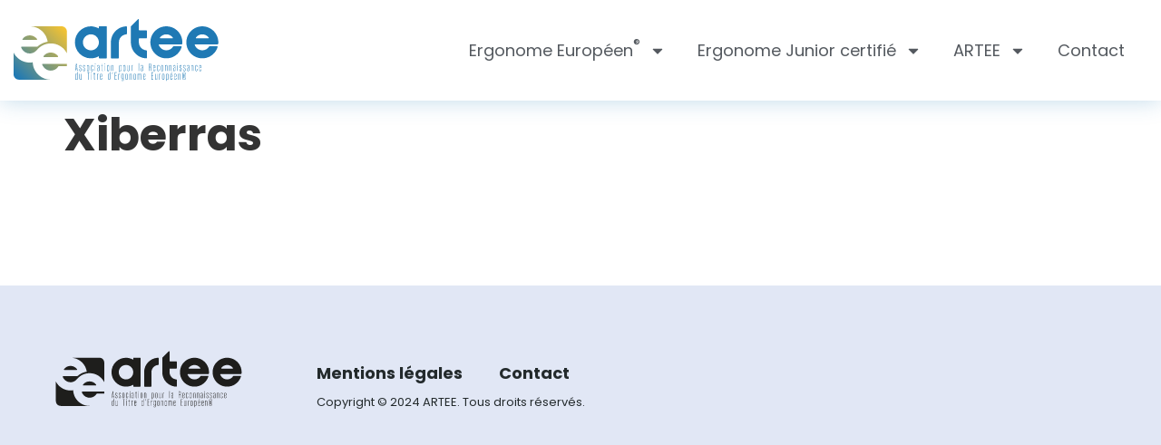

--- FILE ---
content_type: text/html; charset=UTF-8
request_url: https://www.artee.com/ergonome/xiberras/
body_size: 12230
content:
<!doctype html>
<html lang="fr-FR">
<head>
	<meta charset="UTF-8">
	<meta name="viewport" content="width=device-width, initial-scale=1">
	<link rel="profile" href="https://gmpg.org/xfn/11">
	<meta name='robots' content='noindex, follow' />

	<!-- This site is optimized with the Yoast SEO plugin v25.3 - https://yoast.com/wordpress/plugins/seo/ -->
	<title>Xiberras - Ergonomes Européens</title>
	<meta property="og:locale" content="fr_FR" />
	<meta property="og:type" content="article" />
	<meta property="og:title" content="Xiberras - Ergonomes Européens" />
	<meta property="og:url" content="https://www.artee.com/ergonome/xiberras/" />
	<meta property="og:site_name" content="Ergonomes Européens" />
	<meta name="twitter:card" content="summary_large_image" />
	<script type="application/ld+json" class="yoast-schema-graph">{"@context":"https://schema.org","@graph":[{"@type":"WebPage","@id":"https://www.artee.com/ergonome/xiberras/","url":"https://www.artee.com/ergonome/xiberras/","name":"Xiberras - Ergonomes Européens","isPartOf":{"@id":"https://www.artee.com/#website"},"datePublished":"2022-02-28T15:08:51+00:00","breadcrumb":{"@id":"https://www.artee.com/ergonome/xiberras/#breadcrumb"},"inLanguage":"fr-FR","potentialAction":[{"@type":"ReadAction","target":["https://www.artee.com/ergonome/xiberras/"]}]},{"@type":"BreadcrumbList","@id":"https://www.artee.com/ergonome/xiberras/#breadcrumb","itemListElement":[{"@type":"ListItem","position":1,"name":"Accueil","item":"https://www.artee.com/"},{"@type":"ListItem","position":2,"name":"Ergonomes","item":"https://www.artee.com/ergonome/"},{"@type":"ListItem","position":3,"name":"Xiberras"}]},{"@type":"WebSite","@id":"https://www.artee.com/#website","url":"https://www.artee.com/","name":"Artee","description":"Association pour la Reconnaissance du Titre d&#039;Ergonome Européen","publisher":{"@id":"https://www.artee.com/#organization"},"potentialAction":[{"@type":"SearchAction","target":{"@type":"EntryPoint","urlTemplate":"https://www.artee.com/?s={search_term_string}"},"query-input":{"@type":"PropertyValueSpecification","valueRequired":true,"valueName":"search_term_string"}}],"inLanguage":"fr-FR"},{"@type":"Organization","@id":"https://www.artee.com/#organization","name":"Association pour la Reconnaissance du Titre d'Ergonome Européen","alternateName":"ARTEE","url":"https://www.artee.com/","logo":{"@type":"ImageObject","inLanguage":"fr-FR","@id":"https://www.artee.com/#/schema/logo/image/","url":"https://www.artee.com/wp-content/uploads/2023/07/artee.svg","contentUrl":"https://www.artee.com/wp-content/uploads/2023/07/artee.svg","width":100,"height":100,"caption":"Association pour la Reconnaissance du Titre d'Ergonome Européen"},"image":{"@id":"https://www.artee.com/#/schema/logo/image/"}}]}</script>
	<!-- / Yoast SEO plugin. -->


<link rel='dns-prefetch' href='//www.artee.com' />
<link rel="alternate" type="application/rss+xml" title="Ergonomes Européens &raquo; Flux" href="https://www.artee.com/feed/" />
<link rel="alternate" type="application/rss+xml" title="Ergonomes Européens &raquo; Flux des commentaires" href="https://www.artee.com/comments/feed/" />
<link rel="alternate" title="oEmbed (JSON)" type="application/json+oembed" href="https://www.artee.com/wp-json/oembed/1.0/embed?url=https%3A%2F%2Fwww.artee.com%2Fergonome%2Fxiberras%2F" />
<link rel="alternate" title="oEmbed (XML)" type="text/xml+oembed" href="https://www.artee.com/wp-json/oembed/1.0/embed?url=https%3A%2F%2Fwww.artee.com%2Fergonome%2Fxiberras%2F&#038;format=xml" />
<style id='wp-img-auto-sizes-contain-inline-css'>
img:is([sizes=auto i],[sizes^="auto," i]){contain-intrinsic-size:3000px 1500px}
/*# sourceURL=wp-img-auto-sizes-contain-inline-css */
</style>
<style id='wp-emoji-styles-inline-css'>

	img.wp-smiley, img.emoji {
		display: inline !important;
		border: none !important;
		box-shadow: none !important;
		height: 1em !important;
		width: 1em !important;
		margin: 0 0.07em !important;
		vertical-align: -0.1em !important;
		background: none !important;
		padding: 0 !important;
	}
/*# sourceURL=wp-emoji-styles-inline-css */
</style>
<link rel='stylesheet' id='wp-block-library-css' href='https://www.artee.com/wp-includes/css/dist/block-library/style.min.css?ver=6.9' media='all' />
<style id='global-styles-inline-css'>
:root{--wp--preset--aspect-ratio--square: 1;--wp--preset--aspect-ratio--4-3: 4/3;--wp--preset--aspect-ratio--3-4: 3/4;--wp--preset--aspect-ratio--3-2: 3/2;--wp--preset--aspect-ratio--2-3: 2/3;--wp--preset--aspect-ratio--16-9: 16/9;--wp--preset--aspect-ratio--9-16: 9/16;--wp--preset--color--black: #000000;--wp--preset--color--cyan-bluish-gray: #abb8c3;--wp--preset--color--white: #ffffff;--wp--preset--color--pale-pink: #f78da7;--wp--preset--color--vivid-red: #cf2e2e;--wp--preset--color--luminous-vivid-orange: #ff6900;--wp--preset--color--luminous-vivid-amber: #fcb900;--wp--preset--color--light-green-cyan: #7bdcb5;--wp--preset--color--vivid-green-cyan: #00d084;--wp--preset--color--pale-cyan-blue: #8ed1fc;--wp--preset--color--vivid-cyan-blue: #0693e3;--wp--preset--color--vivid-purple: #9b51e0;--wp--preset--gradient--vivid-cyan-blue-to-vivid-purple: linear-gradient(135deg,rgb(6,147,227) 0%,rgb(155,81,224) 100%);--wp--preset--gradient--light-green-cyan-to-vivid-green-cyan: linear-gradient(135deg,rgb(122,220,180) 0%,rgb(0,208,130) 100%);--wp--preset--gradient--luminous-vivid-amber-to-luminous-vivid-orange: linear-gradient(135deg,rgb(252,185,0) 0%,rgb(255,105,0) 100%);--wp--preset--gradient--luminous-vivid-orange-to-vivid-red: linear-gradient(135deg,rgb(255,105,0) 0%,rgb(207,46,46) 100%);--wp--preset--gradient--very-light-gray-to-cyan-bluish-gray: linear-gradient(135deg,rgb(238,238,238) 0%,rgb(169,184,195) 100%);--wp--preset--gradient--cool-to-warm-spectrum: linear-gradient(135deg,rgb(74,234,220) 0%,rgb(151,120,209) 20%,rgb(207,42,186) 40%,rgb(238,44,130) 60%,rgb(251,105,98) 80%,rgb(254,248,76) 100%);--wp--preset--gradient--blush-light-purple: linear-gradient(135deg,rgb(255,206,236) 0%,rgb(152,150,240) 100%);--wp--preset--gradient--blush-bordeaux: linear-gradient(135deg,rgb(254,205,165) 0%,rgb(254,45,45) 50%,rgb(107,0,62) 100%);--wp--preset--gradient--luminous-dusk: linear-gradient(135deg,rgb(255,203,112) 0%,rgb(199,81,192) 50%,rgb(65,88,208) 100%);--wp--preset--gradient--pale-ocean: linear-gradient(135deg,rgb(255,245,203) 0%,rgb(182,227,212) 50%,rgb(51,167,181) 100%);--wp--preset--gradient--electric-grass: linear-gradient(135deg,rgb(202,248,128) 0%,rgb(113,206,126) 100%);--wp--preset--gradient--midnight: linear-gradient(135deg,rgb(2,3,129) 0%,rgb(40,116,252) 100%);--wp--preset--font-size--small: 13px;--wp--preset--font-size--medium: 20px;--wp--preset--font-size--large: 36px;--wp--preset--font-size--x-large: 42px;--wp--preset--spacing--20: 0.44rem;--wp--preset--spacing--30: 0.67rem;--wp--preset--spacing--40: 1rem;--wp--preset--spacing--50: 1.5rem;--wp--preset--spacing--60: 2.25rem;--wp--preset--spacing--70: 3.38rem;--wp--preset--spacing--80: 5.06rem;--wp--preset--shadow--natural: 6px 6px 9px rgba(0, 0, 0, 0.2);--wp--preset--shadow--deep: 12px 12px 50px rgba(0, 0, 0, 0.4);--wp--preset--shadow--sharp: 6px 6px 0px rgba(0, 0, 0, 0.2);--wp--preset--shadow--outlined: 6px 6px 0px -3px rgb(255, 255, 255), 6px 6px rgb(0, 0, 0);--wp--preset--shadow--crisp: 6px 6px 0px rgb(0, 0, 0);}:where(.is-layout-flex){gap: 0.5em;}:where(.is-layout-grid){gap: 0.5em;}body .is-layout-flex{display: flex;}.is-layout-flex{flex-wrap: wrap;align-items: center;}.is-layout-flex > :is(*, div){margin: 0;}body .is-layout-grid{display: grid;}.is-layout-grid > :is(*, div){margin: 0;}:where(.wp-block-columns.is-layout-flex){gap: 2em;}:where(.wp-block-columns.is-layout-grid){gap: 2em;}:where(.wp-block-post-template.is-layout-flex){gap: 1.25em;}:where(.wp-block-post-template.is-layout-grid){gap: 1.25em;}.has-black-color{color: var(--wp--preset--color--black) !important;}.has-cyan-bluish-gray-color{color: var(--wp--preset--color--cyan-bluish-gray) !important;}.has-white-color{color: var(--wp--preset--color--white) !important;}.has-pale-pink-color{color: var(--wp--preset--color--pale-pink) !important;}.has-vivid-red-color{color: var(--wp--preset--color--vivid-red) !important;}.has-luminous-vivid-orange-color{color: var(--wp--preset--color--luminous-vivid-orange) !important;}.has-luminous-vivid-amber-color{color: var(--wp--preset--color--luminous-vivid-amber) !important;}.has-light-green-cyan-color{color: var(--wp--preset--color--light-green-cyan) !important;}.has-vivid-green-cyan-color{color: var(--wp--preset--color--vivid-green-cyan) !important;}.has-pale-cyan-blue-color{color: var(--wp--preset--color--pale-cyan-blue) !important;}.has-vivid-cyan-blue-color{color: var(--wp--preset--color--vivid-cyan-blue) !important;}.has-vivid-purple-color{color: var(--wp--preset--color--vivid-purple) !important;}.has-black-background-color{background-color: var(--wp--preset--color--black) !important;}.has-cyan-bluish-gray-background-color{background-color: var(--wp--preset--color--cyan-bluish-gray) !important;}.has-white-background-color{background-color: var(--wp--preset--color--white) !important;}.has-pale-pink-background-color{background-color: var(--wp--preset--color--pale-pink) !important;}.has-vivid-red-background-color{background-color: var(--wp--preset--color--vivid-red) !important;}.has-luminous-vivid-orange-background-color{background-color: var(--wp--preset--color--luminous-vivid-orange) !important;}.has-luminous-vivid-amber-background-color{background-color: var(--wp--preset--color--luminous-vivid-amber) !important;}.has-light-green-cyan-background-color{background-color: var(--wp--preset--color--light-green-cyan) !important;}.has-vivid-green-cyan-background-color{background-color: var(--wp--preset--color--vivid-green-cyan) !important;}.has-pale-cyan-blue-background-color{background-color: var(--wp--preset--color--pale-cyan-blue) !important;}.has-vivid-cyan-blue-background-color{background-color: var(--wp--preset--color--vivid-cyan-blue) !important;}.has-vivid-purple-background-color{background-color: var(--wp--preset--color--vivid-purple) !important;}.has-black-border-color{border-color: var(--wp--preset--color--black) !important;}.has-cyan-bluish-gray-border-color{border-color: var(--wp--preset--color--cyan-bluish-gray) !important;}.has-white-border-color{border-color: var(--wp--preset--color--white) !important;}.has-pale-pink-border-color{border-color: var(--wp--preset--color--pale-pink) !important;}.has-vivid-red-border-color{border-color: var(--wp--preset--color--vivid-red) !important;}.has-luminous-vivid-orange-border-color{border-color: var(--wp--preset--color--luminous-vivid-orange) !important;}.has-luminous-vivid-amber-border-color{border-color: var(--wp--preset--color--luminous-vivid-amber) !important;}.has-light-green-cyan-border-color{border-color: var(--wp--preset--color--light-green-cyan) !important;}.has-vivid-green-cyan-border-color{border-color: var(--wp--preset--color--vivid-green-cyan) !important;}.has-pale-cyan-blue-border-color{border-color: var(--wp--preset--color--pale-cyan-blue) !important;}.has-vivid-cyan-blue-border-color{border-color: var(--wp--preset--color--vivid-cyan-blue) !important;}.has-vivid-purple-border-color{border-color: var(--wp--preset--color--vivid-purple) !important;}.has-vivid-cyan-blue-to-vivid-purple-gradient-background{background: var(--wp--preset--gradient--vivid-cyan-blue-to-vivid-purple) !important;}.has-light-green-cyan-to-vivid-green-cyan-gradient-background{background: var(--wp--preset--gradient--light-green-cyan-to-vivid-green-cyan) !important;}.has-luminous-vivid-amber-to-luminous-vivid-orange-gradient-background{background: var(--wp--preset--gradient--luminous-vivid-amber-to-luminous-vivid-orange) !important;}.has-luminous-vivid-orange-to-vivid-red-gradient-background{background: var(--wp--preset--gradient--luminous-vivid-orange-to-vivid-red) !important;}.has-very-light-gray-to-cyan-bluish-gray-gradient-background{background: var(--wp--preset--gradient--very-light-gray-to-cyan-bluish-gray) !important;}.has-cool-to-warm-spectrum-gradient-background{background: var(--wp--preset--gradient--cool-to-warm-spectrum) !important;}.has-blush-light-purple-gradient-background{background: var(--wp--preset--gradient--blush-light-purple) !important;}.has-blush-bordeaux-gradient-background{background: var(--wp--preset--gradient--blush-bordeaux) !important;}.has-luminous-dusk-gradient-background{background: var(--wp--preset--gradient--luminous-dusk) !important;}.has-pale-ocean-gradient-background{background: var(--wp--preset--gradient--pale-ocean) !important;}.has-electric-grass-gradient-background{background: var(--wp--preset--gradient--electric-grass) !important;}.has-midnight-gradient-background{background: var(--wp--preset--gradient--midnight) !important;}.has-small-font-size{font-size: var(--wp--preset--font-size--small) !important;}.has-medium-font-size{font-size: var(--wp--preset--font-size--medium) !important;}.has-large-font-size{font-size: var(--wp--preset--font-size--large) !important;}.has-x-large-font-size{font-size: var(--wp--preset--font-size--x-large) !important;}
/*# sourceURL=global-styles-inline-css */
</style>

<style id='classic-theme-styles-inline-css'>
/*! This file is auto-generated */
.wp-block-button__link{color:#fff;background-color:#32373c;border-radius:9999px;box-shadow:none;text-decoration:none;padding:calc(.667em + 2px) calc(1.333em + 2px);font-size:1.125em}.wp-block-file__button{background:#32373c;color:#fff;text-decoration:none}
/*# sourceURL=/wp-includes/css/classic-themes.min.css */
</style>
<link rel='stylesheet' id='hello-elementor-css' href='https://www.artee.com/wp-content/themes/hello-elementor/style.min.css?ver=2.8.2' media='all' />
<link rel='stylesheet' id='hello-elementor-theme-style-css' href='https://www.artee.com/wp-content/themes/hello-elementor/theme.min.css?ver=2.8.2' media='all' />
<link rel='stylesheet' id='elementor-frontend-css' href='https://www.artee.com/wp-content/plugins/elementor/assets/css/frontend.min.css?ver=3.29.2' media='all' />
<link rel='stylesheet' id='elementor-post-7-css' href='https://www.artee.com/wp-content/uploads/elementor/css/post-7.css?ver=1750783003' media='all' />
<link rel='stylesheet' id='widget-image-css' href='https://www.artee.com/wp-content/plugins/elementor/assets/css/widget-image.min.css?ver=3.29.2' media='all' />
<link rel='stylesheet' id='e-sticky-css' href='https://www.artee.com/wp-content/plugins/elementor-pro/assets/css/modules/sticky.min.css?ver=3.29.2' media='all' />
<link rel='stylesheet' id='e-motion-fx-css' href='https://www.artee.com/wp-content/plugins/elementor-pro/assets/css/modules/motion-fx.min.css?ver=3.29.2' media='all' />
<link rel='stylesheet' id='widget-nav-menu-css' href='https://www.artee.com/wp-content/plugins/elementor-pro/assets/css/widget-nav-menu.min.css?ver=3.29.2' media='all' />
<link rel='stylesheet' id='widget-divider-css' href='https://www.artee.com/wp-content/plugins/elementor/assets/css/widget-divider.min.css?ver=3.29.2' media='all' />
<link rel='stylesheet' id='elementor-post-80-css' href='https://www.artee.com/wp-content/uploads/elementor/css/post-80.css?ver=1750783003' media='all' />
<link rel='stylesheet' id='elementor-post-146-css' href='https://www.artee.com/wp-content/uploads/elementor/css/post-146.css?ver=1750783003' media='all' />
<link rel='stylesheet' id='elementor-gf-local-poppins-css' href='https://www.artee.com/wp-content/uploads/elementor/google-fonts/css/poppins.css?ver=1750783007' media='all' />
<script src="https://www.artee.com/wp-includes/js/jquery/jquery.min.js?ver=3.7.1" id="jquery-core-js"></script>
<script src="https://www.artee.com/wp-includes/js/jquery/jquery-migrate.min.js?ver=3.4.1" id="jquery-migrate-js"></script>
<script src="https://www.artee.com/wp-content/plugins/elementor-pro/assets/js/page-transitions.min.js?ver=3.29.2" id="page-transitions-js"></script>
<link rel="https://api.w.org/" href="https://www.artee.com/wp-json/" /><link rel="EditURI" type="application/rsd+xml" title="RSD" href="https://www.artee.com/xmlrpc.php?rsd" />
<meta name="generator" content="WordPress 6.9" />
<link rel='shortlink' href='https://www.artee.com/?p=1399' />
<meta name="generator" content="Elementor 3.29.2; features: e_font_icon_svg, additional_custom_breakpoints, e_local_google_fonts; settings: css_print_method-external, google_font-enabled, font_display-swap">
<style>
	.elementor-location-header > header{
		height: 111px;
		border: 0!important;
	}
	#top-menu{
		height: 111px;
	}
	#top-menu > .elementor-widget-container, #top-menu nav{
		height: 100%;
	}
	#top-menu nav > ul > li > a{
		padding-left: 20px;
		padding-right: 20px;
	}
	#top-menu nav > ul > li ul.sub-menu{
		min-width: calc(100% - 34px)!important;
	}
	#top-menu nav > ul > li:first-child ul.sub-menu, #top-menu nav > ul > li:last-child ul.sub-menu{
		min-width: calc(100% - 17px)!important;
	}
	#top-header .elementor-widget-image a{
		display: block;
	}
	
	.current-menu-parent > a {
		color: #1f79b4!important;
	}
	.current-menu-parent > a:after{
		transform: scale(1)!important;
		height: 3px!important;
    width: 100%!important;
    left: 0!important;
		opacity: 1!important;
	}
	
	.current-menu-parent > a .e-fas-caret-down{
		color: #1f79b4;
		fill: #1f79b4;
	}
	
	@media(max-width: 1300px){
		#top-menu nav > ul > li > a {
				padding-left: 10px;
				padding-right: 10px;
		}
	}
	
	
	@media(max-width: 1200px){
		#top-menu nav > ul > li > a {
				padding-left: 5px;
				padding-right: 5px;
		}
	}
	
	@media(max-width: 1110px){
		#top-menu nav > ul > li > a {
				font-size:15px;
		}
	}
</style>
<style>

	td{
		border:0!important;
	}
	th{
		border:0!important;
		background-color: #FEF5E3!important;
		font-weight:bold;
		text-align: left;
	}

</style>
			<style>
				.e-con.e-parent:nth-of-type(n+4):not(.e-lazyloaded):not(.e-no-lazyload),
				.e-con.e-parent:nth-of-type(n+4):not(.e-lazyloaded):not(.e-no-lazyload) * {
					background-image: none !important;
				}
				@media screen and (max-height: 1024px) {
					.e-con.e-parent:nth-of-type(n+3):not(.e-lazyloaded):not(.e-no-lazyload),
					.e-con.e-parent:nth-of-type(n+3):not(.e-lazyloaded):not(.e-no-lazyload) * {
						background-image: none !important;
					}
				}
				@media screen and (max-height: 640px) {
					.e-con.e-parent:nth-of-type(n+2):not(.e-lazyloaded):not(.e-no-lazyload),
					.e-con.e-parent:nth-of-type(n+2):not(.e-lazyloaded):not(.e-no-lazyload) * {
						background-image: none !important;
					}
				}
			</style>
			<link rel="icon" href="https://www.artee.com/wp-content/uploads/2023/07/artee-favicon.svg" sizes="32x32" />
<link rel="icon" href="https://www.artee.com/wp-content/uploads/2023/07/artee-favicon.svg" sizes="192x192" />
<link rel="apple-touch-icon" href="https://www.artee.com/wp-content/uploads/2023/07/artee-favicon.svg" />
<meta name="msapplication-TileImage" content="https://www.artee.com/wp-content/uploads/2023/07/artee-favicon.svg" />
</head>
<body class="wp-singular ergonome-template-default single single-ergonome postid-1399 wp-custom-logo wp-theme-hello-elementor elementor-default elementor-kit-7">

		<e-page-transition preloader-type="image" preloader-image-url="https://www.artee.com/wp-content/uploads/2023/07/Logo-ARTEE_blanc-portrait.svg" class="e-page-transition--entering" exclude="^https\:\/\/www\.artee\.com\/wp\-admin\/">
					</e-page-transition>
		
<a class="skip-link screen-reader-text" href="#content">Aller au contenu</a>

		<div data-elementor-type="header" data-elementor-id="80" class="elementor elementor-80 elementor-location-header" data-elementor-post-type="elementor_library">
					<header class="elementor-section elementor-top-section elementor-element elementor-element-2ae312de elementor-section-content-middle elementor-section-boxed elementor-section-height-default elementor-section-height-default" data-id="2ae312de" data-element_type="section" id="top-header" data-settings="{&quot;background_background&quot;:&quot;classic&quot;,&quot;sticky&quot;:&quot;top&quot;,&quot;sticky_on&quot;:[&quot;desktop&quot;,&quot;tablet&quot;,&quot;mobile&quot;],&quot;sticky_offset&quot;:0,&quot;sticky_effects_offset&quot;:0,&quot;sticky_anchor_link_offset&quot;:0}">
						<div class="elementor-container elementor-column-gap-default">
					<div class="elementor-column elementor-col-50 elementor-top-column elementor-element elementor-element-625d3237" data-id="625d3237" data-element_type="column">
			<div class="elementor-widget-wrap elementor-element-populated">
						<div class="elementor-element elementor-element-7caa8c9a elementor-widget elementor-widget-theme-site-logo elementor-widget-image" data-id="7caa8c9a" data-element_type="widget" data-widget_type="theme-site-logo.default">
				<div class="elementor-widget-container">
											<a href="https://www.artee.com">
			<img width="100" height="100" src="https://www.artee.com/wp-content/uploads/2023/07/artee.svg" class="attachment-full size-full wp-image-84" alt="" />				</a>
											</div>
				</div>
					</div>
		</div>
				<div class="elementor-column elementor-col-50 elementor-top-column elementor-element elementor-element-1fddb7e6" data-id="1fddb7e6" data-element_type="column">
			<div class="elementor-widget-wrap elementor-element-populated">
						<div class="elementor-element elementor-element-1fcfab2e elementor-nav-menu__align-end elementor-nav-menu--stretch elementor-nav-menu--dropdown-tablet elementor-nav-menu__text-align-aside elementor-nav-menu--toggle elementor-nav-menu--burger elementor-widget elementor-widget-nav-menu" data-id="1fcfab2e" data-element_type="widget" id="top-menu" data-settings="{&quot;full_width&quot;:&quot;stretch&quot;,&quot;motion_fx_motion_fx_mouse&quot;:&quot;yes&quot;,&quot;sticky&quot;:&quot;top&quot;,&quot;layout&quot;:&quot;horizontal&quot;,&quot;submenu_icon&quot;:{&quot;value&quot;:&quot;&lt;svg class=\&quot;e-font-icon-svg e-fas-caret-down\&quot; viewBox=\&quot;0 0 320 512\&quot; xmlns=\&quot;http:\/\/www.w3.org\/2000\/svg\&quot;&gt;&lt;path d=\&quot;M31.3 192h257.3c17.8 0 26.7 21.5 14.1 34.1L174.1 354.8c-7.8 7.8-20.5 7.8-28.3 0L17.2 226.1C4.6 213.5 13.5 192 31.3 192z\&quot;&gt;&lt;\/path&gt;&lt;\/svg&gt;&quot;,&quot;library&quot;:&quot;fa-solid&quot;},&quot;toggle&quot;:&quot;burger&quot;,&quot;sticky_on&quot;:[&quot;desktop&quot;,&quot;tablet&quot;,&quot;mobile&quot;],&quot;sticky_offset&quot;:0,&quot;sticky_effects_offset&quot;:0,&quot;sticky_anchor_link_offset&quot;:0}" data-widget_type="nav-menu.default">
				<div class="elementor-widget-container">
								<nav aria-label="Menu" class="elementor-nav-menu--main elementor-nav-menu__container elementor-nav-menu--layout-horizontal e--pointer-underline e--animation-grow">
				<ul id="menu-1-1fcfab2e" class="elementor-nav-menu"><li class="menu-item menu-item-type-custom menu-item-object-custom menu-item-has-children menu-item-128"><a href="#" class="elementor-item elementor-item-anchor">Ergonome Européen<sup>®</sup></a>
<ul class="sub-menu elementor-nav-menu--dropdown">
	<li class="menu-item menu-item-type-post_type menu-item-object-page menu-item-137"><a href="https://www.artee.com/titre-et-criteres/" class="elementor-sub-item">Titre et critères</a></li>
	<li class="menu-item menu-item-type-post_type menu-item-object-page menu-item-139"><a href="https://www.artee.com/charte-de-deontologie/" class="elementor-sub-item">Charte de déontologie</a></li>
	<li class="menu-item menu-item-type-post_type menu-item-object-page menu-item-141"><a href="https://www.artee.com/premiere-candidature-2/" class="elementor-sub-item">Première candidature</a></li>
	<li class="menu-item menu-item-type-post_type menu-item-object-page menu-item-138"><a href="https://www.artee.com/renouveler-son-titre/" class="elementor-sub-item">Renouveler son titre</a></li>
	<li class="menu-item menu-item-type-post_type menu-item-object-page menu-item-140"><a href="https://www.artee.com/liste-des-eur-erg-france/" class="elementor-sub-item">Liste des Eur. Erg.® France</a></li>
</ul>
</li>
<li class="menu-item menu-item-type-custom menu-item-object-custom menu-item-has-children menu-item-129"><a href="#" class="elementor-item elementor-item-anchor">Ergonome Junior certifié</a>
<ul class="sub-menu elementor-nav-menu--dropdown">
	<li class="menu-item menu-item-type-post_type menu-item-object-page menu-item-142"><a href="https://www.artee.com/la-certification-ejc/" class="elementor-sub-item">La certification EJC</a></li>
	<li class="menu-item menu-item-type-post_type menu-item-object-page menu-item-143"><a href="https://www.artee.com/liste-des-ejc/" class="elementor-sub-item">Liste des EJC</a></li>
</ul>
</li>
<li class="menu-item menu-item-type-custom menu-item-object-custom menu-item-has-children menu-item-130"><a href="#" class="elementor-item elementor-item-anchor">ARTEE</a>
<ul class="sub-menu elementor-nav-menu--dropdown">
	<li class="menu-item menu-item-type-post_type menu-item-object-page menu-item-134"><a href="https://www.artee.com/institution/" class="elementor-sub-item">L’association</a></li>
	<li class="menu-item menu-item-type-post_type menu-item-object-page menu-item-2071"><a href="https://www.artee.com/interlocuteurs-relations-institutionnelles/" class="elementor-sub-item">Interlocuteurs et relations institutionnelles</a></li>
	<li class="menu-item menu-item-type-post_type menu-item-object-page menu-item-135"><a href="https://www.artee.com/statuts-et-reglement-interieur/" class="elementor-sub-item">Statuts et règlement intérieur</a></li>
	<li class="menu-item menu-item-type-post_type menu-item-object-page menu-item-3679"><a href="https://www.artee.com/protection-des-donnees-de-candidature/" class="elementor-sub-item">Protection des données de candidature</a></li>
</ul>
</li>
<li class="menu-item menu-item-type-post_type menu-item-object-page menu-item-35"><a href="https://www.artee.com/contact/" class="elementor-item">Contact</a></li>
</ul>			</nav>
					<div class="elementor-menu-toggle" role="button" tabindex="0" aria-label="Permuter le menu" aria-expanded="false">
			<svg aria-hidden="true" role="presentation" class="elementor-menu-toggle__icon--open e-font-icon-svg e-eicon-menu-bar" viewBox="0 0 1000 1000" xmlns="http://www.w3.org/2000/svg"><path d="M104 333H896C929 333 958 304 958 271S929 208 896 208H104C71 208 42 237 42 271S71 333 104 333ZM104 583H896C929 583 958 554 958 521S929 458 896 458H104C71 458 42 487 42 521S71 583 104 583ZM104 833H896C929 833 958 804 958 771S929 708 896 708H104C71 708 42 737 42 771S71 833 104 833Z"></path></svg><svg aria-hidden="true" role="presentation" class="elementor-menu-toggle__icon--close e-font-icon-svg e-eicon-close" viewBox="0 0 1000 1000" xmlns="http://www.w3.org/2000/svg"><path d="M742 167L500 408 258 167C246 154 233 150 217 150 196 150 179 158 167 167 154 179 150 196 150 212 150 229 154 242 171 254L408 500 167 742C138 771 138 800 167 829 196 858 225 858 254 829L496 587 738 829C750 842 767 846 783 846 800 846 817 842 829 829 842 817 846 804 846 783 846 767 842 750 829 737L588 500 833 258C863 229 863 200 833 171 804 137 775 137 742 167Z"></path></svg>		</div>
					<nav class="elementor-nav-menu--dropdown elementor-nav-menu__container" aria-hidden="true">
				<ul id="menu-2-1fcfab2e" class="elementor-nav-menu"><li class="menu-item menu-item-type-custom menu-item-object-custom menu-item-has-children menu-item-128"><a href="#" class="elementor-item elementor-item-anchor" tabindex="-1">Ergonome Européen<sup>®</sup></a>
<ul class="sub-menu elementor-nav-menu--dropdown">
	<li class="menu-item menu-item-type-post_type menu-item-object-page menu-item-137"><a href="https://www.artee.com/titre-et-criteres/" class="elementor-sub-item" tabindex="-1">Titre et critères</a></li>
	<li class="menu-item menu-item-type-post_type menu-item-object-page menu-item-139"><a href="https://www.artee.com/charte-de-deontologie/" class="elementor-sub-item" tabindex="-1">Charte de déontologie</a></li>
	<li class="menu-item menu-item-type-post_type menu-item-object-page menu-item-141"><a href="https://www.artee.com/premiere-candidature-2/" class="elementor-sub-item" tabindex="-1">Première candidature</a></li>
	<li class="menu-item menu-item-type-post_type menu-item-object-page menu-item-138"><a href="https://www.artee.com/renouveler-son-titre/" class="elementor-sub-item" tabindex="-1">Renouveler son titre</a></li>
	<li class="menu-item menu-item-type-post_type menu-item-object-page menu-item-140"><a href="https://www.artee.com/liste-des-eur-erg-france/" class="elementor-sub-item" tabindex="-1">Liste des Eur. Erg.® France</a></li>
</ul>
</li>
<li class="menu-item menu-item-type-custom menu-item-object-custom menu-item-has-children menu-item-129"><a href="#" class="elementor-item elementor-item-anchor" tabindex="-1">Ergonome Junior certifié</a>
<ul class="sub-menu elementor-nav-menu--dropdown">
	<li class="menu-item menu-item-type-post_type menu-item-object-page menu-item-142"><a href="https://www.artee.com/la-certification-ejc/" class="elementor-sub-item" tabindex="-1">La certification EJC</a></li>
	<li class="menu-item menu-item-type-post_type menu-item-object-page menu-item-143"><a href="https://www.artee.com/liste-des-ejc/" class="elementor-sub-item" tabindex="-1">Liste des EJC</a></li>
</ul>
</li>
<li class="menu-item menu-item-type-custom menu-item-object-custom menu-item-has-children menu-item-130"><a href="#" class="elementor-item elementor-item-anchor" tabindex="-1">ARTEE</a>
<ul class="sub-menu elementor-nav-menu--dropdown">
	<li class="menu-item menu-item-type-post_type menu-item-object-page menu-item-134"><a href="https://www.artee.com/institution/" class="elementor-sub-item" tabindex="-1">L’association</a></li>
	<li class="menu-item menu-item-type-post_type menu-item-object-page menu-item-2071"><a href="https://www.artee.com/interlocuteurs-relations-institutionnelles/" class="elementor-sub-item" tabindex="-1">Interlocuteurs et relations institutionnelles</a></li>
	<li class="menu-item menu-item-type-post_type menu-item-object-page menu-item-135"><a href="https://www.artee.com/statuts-et-reglement-interieur/" class="elementor-sub-item" tabindex="-1">Statuts et règlement intérieur</a></li>
	<li class="menu-item menu-item-type-post_type menu-item-object-page menu-item-3679"><a href="https://www.artee.com/protection-des-donnees-de-candidature/" class="elementor-sub-item" tabindex="-1">Protection des données de candidature</a></li>
</ul>
</li>
<li class="menu-item menu-item-type-post_type menu-item-object-page menu-item-35"><a href="https://www.artee.com/contact/" class="elementor-item" tabindex="-1">Contact</a></li>
</ul>			</nav>
						</div>
				</div>
					</div>
		</div>
					</div>
		</header>
				</div>
		
<main id="content" class="site-main post-1399 ergonome type-ergonome status-publish hentry niveau-juniors-certifies">

			<header class="page-header">
			<h1 class="entry-title">Xiberras</h1>		</header>
	
	<div class="page-content">
				<div class="post-tags">
					</div>
			</div>

	
</main>

			<footer data-elementor-type="footer" data-elementor-id="146" class="elementor elementor-146 elementor-location-footer" data-elementor-post-type="elementor_library">
					<footer class="elementor-section elementor-top-section elementor-element elementor-element-07fae5a elementor-section-full_width elementor-section-height-min-height elementor-section-items-stretch elementor-section-content-middle elementor-section-height-default" data-id="07fae5a" data-element_type="section">
						<div class="elementor-container elementor-column-gap-default">
					<div class="elementor-column elementor-col-50 elementor-top-column elementor-element elementor-element-b832eae" data-id="b832eae" data-element_type="column" data-settings="{&quot;background_background&quot;:&quot;classic&quot;}">
			<div class="elementor-widget-wrap elementor-element-populated">
						<div class="elementor-element elementor-element-4998595 elementor-widget elementor-widget-image" data-id="4998595" data-element_type="widget" data-widget_type="image.default">
				<div class="elementor-widget-container">
																<a href="https://www.artee.com">
							<img width="800" height="800" src="https://www.artee.com/wp-content/uploads/2023/07/Logo-ARTEE_noir-avec-baseline.svg" class="attachment-large size-large wp-image-64" alt="" />								</a>
															</div>
				</div>
					</div>
		</div>
				<div class="elementor-column elementor-col-50 elementor-top-column elementor-element elementor-element-0b4347a" data-id="0b4347a" data-element_type="column" data-settings="{&quot;background_background&quot;:&quot;classic&quot;}">
			<div class="elementor-widget-wrap elementor-element-populated">
						<div class="elementor-element elementor-element-726973f elementor-nav-menu__align-start elementor-nav-menu--dropdown-none elementor-widget elementor-widget-nav-menu" data-id="726973f" data-element_type="widget" data-settings="{&quot;layout&quot;:&quot;horizontal&quot;,&quot;submenu_icon&quot;:{&quot;value&quot;:&quot;&lt;svg class=\&quot;e-font-icon-svg e-fas-caret-down\&quot; viewBox=\&quot;0 0 320 512\&quot; xmlns=\&quot;http:\/\/www.w3.org\/2000\/svg\&quot;&gt;&lt;path d=\&quot;M31.3 192h257.3c17.8 0 26.7 21.5 14.1 34.1L174.1 354.8c-7.8 7.8-20.5 7.8-28.3 0L17.2 226.1C4.6 213.5 13.5 192 31.3 192z\&quot;&gt;&lt;\/path&gt;&lt;\/svg&gt;&quot;,&quot;library&quot;:&quot;fa-solid&quot;}}" data-widget_type="nav-menu.default">
				<div class="elementor-widget-container">
								<nav aria-label="Menu" class="elementor-nav-menu--main elementor-nav-menu__container elementor-nav-menu--layout-horizontal e--pointer-framed e--animation-fade">
				<ul id="menu-1-726973f" class="elementor-nav-menu"><li class="menu-item menu-item-type-post_type menu-item-object-page menu-item-157"><a href="https://www.artee.com/mentions-legales/" class="elementor-item">Mentions légales</a></li>
<li class="menu-item menu-item-type-post_type menu-item-object-page menu-item-160"><a href="https://www.artee.com/contact/" class="elementor-item">Contact</a></li>
</ul>			</nav>
						<nav class="elementor-nav-menu--dropdown elementor-nav-menu__container" aria-hidden="true">
				<ul id="menu-2-726973f" class="elementor-nav-menu"><li class="menu-item menu-item-type-post_type menu-item-object-page menu-item-157"><a href="https://www.artee.com/mentions-legales/" class="elementor-item" tabindex="-1">Mentions légales</a></li>
<li class="menu-item menu-item-type-post_type menu-item-object-page menu-item-160"><a href="https://www.artee.com/contact/" class="elementor-item" tabindex="-1">Contact</a></li>
</ul>			</nav>
						</div>
				</div>
				<div class="elementor-element elementor-element-019a567 elementor-widget elementor-widget-text-editor" data-id="019a567" data-element_type="widget" data-widget_type="text-editor.default">
				<div class="elementor-widget-container">
									<div class="col-md-4">Copyright © 2024 ARTEE. Tous droits réservés.</div>								</div>
				</div>
					</div>
		</div>
					</div>
		</footer>
				<footer class="elementor-section elementor-top-section elementor-element elementor-element-e85d103 elementor-section-full_width elementor-section-height-min-height elementor-section-items-stretch elementor-section-content-middle elementor-hidden-desktop elementor-hidden-tablet elementor-hidden-mobile elementor-section-height-default" data-id="e85d103" data-element_type="section">
						<div class="elementor-container elementor-column-gap-default">
					<div class="elementor-column elementor-col-50 elementor-top-column elementor-element elementor-element-0744fb8" data-id="0744fb8" data-element_type="column" data-settings="{&quot;background_background&quot;:&quot;classic&quot;}">
			<div class="elementor-widget-wrap elementor-element-populated">
						<div class="elementor-element elementor-element-169dc18 elementor-widget elementor-widget-image" data-id="169dc18" data-element_type="widget" data-widget_type="image.default">
				<div class="elementor-widget-container">
																<a href="https://www.artee.com">
							<img width="800" height="800" src="https://www.artee.com/wp-content/uploads/2023/07/Logo-ARTEE_couleur-portrait.svg" class="attachment-large size-large wp-image-58" alt="" />								</a>
															</div>
				</div>
					</div>
		</div>
				<div class="elementor-column elementor-col-50 elementor-top-column elementor-element elementor-element-d00425f" data-id="d00425f" data-element_type="column" data-settings="{&quot;background_background&quot;:&quot;classic&quot;}">
			<div class="elementor-widget-wrap elementor-element-populated">
						<div class="elementor-element elementor-element-8eb5a5c elementor-nav-menu__align-center elementor-nav-menu--dropdown-none elementor-widget elementor-widget-nav-menu" data-id="8eb5a5c" data-element_type="widget" data-settings="{&quot;layout&quot;:&quot;horizontal&quot;,&quot;submenu_icon&quot;:{&quot;value&quot;:&quot;&lt;svg class=\&quot;e-font-icon-svg e-fas-caret-down\&quot; viewBox=\&quot;0 0 320 512\&quot; xmlns=\&quot;http:\/\/www.w3.org\/2000\/svg\&quot;&gt;&lt;path d=\&quot;M31.3 192h257.3c17.8 0 26.7 21.5 14.1 34.1L174.1 354.8c-7.8 7.8-20.5 7.8-28.3 0L17.2 226.1C4.6 213.5 13.5 192 31.3 192z\&quot;&gt;&lt;\/path&gt;&lt;\/svg&gt;&quot;,&quot;library&quot;:&quot;fa-solid&quot;}}" data-widget_type="nav-menu.default">
				<div class="elementor-widget-container">
								<nav aria-label="Menu" class="elementor-nav-menu--main elementor-nav-menu__container elementor-nav-menu--layout-horizontal e--pointer-underline e--animation-fade">
				<ul id="menu-1-8eb5a5c" class="elementor-nav-menu"><li class="menu-item menu-item-type-post_type menu-item-object-page menu-item-157"><a href="https://www.artee.com/mentions-legales/" class="elementor-item">Mentions légales</a></li>
<li class="menu-item menu-item-type-post_type menu-item-object-page menu-item-160"><a href="https://www.artee.com/contact/" class="elementor-item">Contact</a></li>
</ul>			</nav>
						<nav class="elementor-nav-menu--dropdown elementor-nav-menu__container" aria-hidden="true">
				<ul id="menu-2-8eb5a5c" class="elementor-nav-menu"><li class="menu-item menu-item-type-post_type menu-item-object-page menu-item-157"><a href="https://www.artee.com/mentions-legales/" class="elementor-item" tabindex="-1">Mentions légales</a></li>
<li class="menu-item menu-item-type-post_type menu-item-object-page menu-item-160"><a href="https://www.artee.com/contact/" class="elementor-item" tabindex="-1">Contact</a></li>
</ul>			</nav>
						</div>
				</div>
				<div class="elementor-element elementor-element-c26955d elementor-widget-divider--view-line elementor-widget elementor-widget-divider" data-id="c26955d" data-element_type="widget" data-widget_type="divider.default">
				<div class="elementor-widget-container">
							<div class="elementor-divider">
			<span class="elementor-divider-separator">
						</span>
		</div>
						</div>
				</div>
				<div class="elementor-element elementor-element-c52d15c elementor-widget elementor-widget-text-editor" data-id="c52d15c" data-element_type="widget" data-widget_type="text-editor.default">
				<div class="elementor-widget-container">
									<div class="col-md-4"><div class="footer-left">Copyright © 2024 ARTEE. Tous droits réservés.</div></div>								</div>
				</div>
					</div>
		</div>
					</div>
		</footer>
				</footer>
		
<script type="speculationrules">
{"prefetch":[{"source":"document","where":{"and":[{"href_matches":"/*"},{"not":{"href_matches":["/wp-*.php","/wp-admin/*","/wp-content/uploads/*","/wp-content/*","/wp-content/plugins/*","/wp-content/themes/hello-elementor/*","/*\\?(.+)"]}},{"not":{"selector_matches":"a[rel~=\"nofollow\"]"}},{"not":{"selector_matches":".no-prefetch, .no-prefetch a"}}]},"eagerness":"conservative"}]}
</script>
			<script>
				const lazyloadRunObserver = () => {
					const lazyloadBackgrounds = document.querySelectorAll( `.e-con.e-parent:not(.e-lazyloaded)` );
					const lazyloadBackgroundObserver = new IntersectionObserver( ( entries ) => {
						entries.forEach( ( entry ) => {
							if ( entry.isIntersecting ) {
								let lazyloadBackground = entry.target;
								if( lazyloadBackground ) {
									lazyloadBackground.classList.add( 'e-lazyloaded' );
								}
								lazyloadBackgroundObserver.unobserve( entry.target );
							}
						});
					}, { rootMargin: '200px 0px 200px 0px' } );
					lazyloadBackgrounds.forEach( ( lazyloadBackground ) => {
						lazyloadBackgroundObserver.observe( lazyloadBackground );
					} );
				};
				const events = [
					'DOMContentLoaded',
					'elementor/lazyload/observe',
				];
				events.forEach( ( event ) => {
					document.addEventListener( event, lazyloadRunObserver );
				} );
			</script>
			<script src="https://www.artee.com/wp-content/plugins/dynamicconditions/Public/js/dynamic-conditions-public.js?ver=1.7.5" id="dynamic-conditions-js"></script>
<script src="https://www.artee.com/wp-content/themes/hello-elementor/assets/js/hello-frontend.min.js?ver=1.0.0" id="hello-theme-frontend-js"></script>
<script src="https://www.artee.com/wp-content/plugins/elementor-pro/assets//lib/instant-page/instant-page.min.js?ver=3.29.2" id="instant-page-js"></script>
<script src="https://www.artee.com/wp-content/plugins/elementor/assets/js/webpack.runtime.min.js?ver=3.29.2" id="elementor-webpack-runtime-js"></script>
<script src="https://www.artee.com/wp-content/plugins/elementor/assets/js/frontend-modules.min.js?ver=3.29.2" id="elementor-frontend-modules-js"></script>
<script src="https://www.artee.com/wp-includes/js/jquery/ui/core.min.js?ver=1.13.3" id="jquery-ui-core-js"></script>
<script id="elementor-frontend-js-before">
var elementorFrontendConfig = {"environmentMode":{"edit":false,"wpPreview":false,"isScriptDebug":false},"i18n":{"shareOnFacebook":"Partager sur Facebook","shareOnTwitter":"Partager sur Twitter","pinIt":"L\u2019\u00e9pingler","download":"T\u00e9l\u00e9charger","downloadImage":"T\u00e9l\u00e9charger une image","fullscreen":"Plein \u00e9cran","zoom":"Zoom","share":"Partager","playVideo":"Lire la vid\u00e9o","previous":"Pr\u00e9c\u00e9dent","next":"Suivant","close":"Fermer","a11yCarouselPrevSlideMessage":"Diapositive pr\u00e9c\u00e9dente","a11yCarouselNextSlideMessage":"Diapositive suivante","a11yCarouselFirstSlideMessage":"Ceci est la premi\u00e8re diapositive","a11yCarouselLastSlideMessage":"Ceci est la derni\u00e8re diapositive","a11yCarouselPaginationBulletMessage":"Aller \u00e0 la diapositive"},"is_rtl":false,"breakpoints":{"xs":0,"sm":480,"md":768,"lg":1025,"xl":1440,"xxl":1600},"responsive":{"breakpoints":{"mobile":{"label":"Portrait mobile","value":767,"default_value":767,"direction":"max","is_enabled":true},"mobile_extra":{"label":"Mobile Paysage","value":880,"default_value":880,"direction":"max","is_enabled":false},"tablet":{"label":"Tablette en mode portrait","value":1024,"default_value":1024,"direction":"max","is_enabled":true},"tablet_extra":{"label":"Tablette en mode paysage","value":1200,"default_value":1200,"direction":"max","is_enabled":false},"laptop":{"label":"Portable","value":1366,"default_value":1366,"direction":"max","is_enabled":false},"widescreen":{"label":"\u00c9cran large","value":2400,"default_value":2400,"direction":"min","is_enabled":false}},"hasCustomBreakpoints":false},"version":"3.29.2","is_static":false,"experimentalFeatures":{"e_font_icon_svg":true,"additional_custom_breakpoints":true,"container":true,"e_local_google_fonts":true,"theme_builder_v2":true,"hello-theme-header-footer":true,"nested-elements":true,"editor_v2":true,"home_screen":true,"cloud-library":true,"e_opt_in_v4_page":true,"mega-menu":true},"urls":{"assets":"https:\/\/www.artee.com\/wp-content\/plugins\/elementor\/assets\/","ajaxurl":"https:\/\/www.artee.com\/wp-admin\/admin-ajax.php","uploadUrl":"https:\/\/www.artee.com\/wp-content\/uploads"},"nonces":{"floatingButtonsClickTracking":"fd952a0b40"},"swiperClass":"swiper","settings":{"page":[],"editorPreferences":[]},"kit":{"body_background_background":"classic","active_breakpoints":["viewport_mobile","viewport_tablet"],"global_image_lightbox":"yes","lightbox_enable_counter":"yes","lightbox_enable_fullscreen":"yes","lightbox_enable_zoom":"yes","lightbox_enable_share":"yes","lightbox_title_src":"title","lightbox_description_src":"description","hello_header_logo_type":"logo","hello_header_menu_layout":"horizontal"},"post":{"id":1399,"title":"Xiberras%20-%20Ergonomes%20Europ%C3%A9ens","excerpt":"","featuredImage":false}};
//# sourceURL=elementor-frontend-js-before
</script>
<script src="https://www.artee.com/wp-content/plugins/elementor/assets/js/frontend.min.js?ver=3.29.2" id="elementor-frontend-js"></script>
<script src="https://www.artee.com/wp-content/plugins/elementor-pro/assets/lib/sticky/jquery.sticky.min.js?ver=3.29.2" id="e-sticky-js"></script>
<script src="https://www.artee.com/wp-content/plugins/elementor-pro/assets/lib/smartmenus/jquery.smartmenus.min.js?ver=1.2.1" id="smartmenus-js"></script>
<script src="https://www.artee.com/wp-content/plugins/elementor-pro/assets/js/webpack-pro.runtime.min.js?ver=3.29.2" id="elementor-pro-webpack-runtime-js"></script>
<script src="https://www.artee.com/wp-includes/js/dist/hooks.min.js?ver=dd5603f07f9220ed27f1" id="wp-hooks-js"></script>
<script src="https://www.artee.com/wp-includes/js/dist/i18n.min.js?ver=c26c3dc7bed366793375" id="wp-i18n-js"></script>
<script id="wp-i18n-js-after">
wp.i18n.setLocaleData( { 'text direction\u0004ltr': [ 'ltr' ] } );
//# sourceURL=wp-i18n-js-after
</script>
<script id="elementor-pro-frontend-js-before">
var ElementorProFrontendConfig = {"ajaxurl":"https:\/\/www.artee.com\/wp-admin\/admin-ajax.php","nonce":"2648bd6f25","urls":{"assets":"https:\/\/www.artee.com\/wp-content\/plugins\/elementor-pro\/assets\/","rest":"https:\/\/www.artee.com\/wp-json\/"},"settings":{"lazy_load_background_images":true},"popup":{"hasPopUps":false},"shareButtonsNetworks":{"facebook":{"title":"Facebook","has_counter":true},"twitter":{"title":"Twitter"},"linkedin":{"title":"LinkedIn","has_counter":true},"pinterest":{"title":"Pinterest","has_counter":true},"reddit":{"title":"Reddit","has_counter":true},"vk":{"title":"VK","has_counter":true},"odnoklassniki":{"title":"OK","has_counter":true},"tumblr":{"title":"Tumblr"},"digg":{"title":"Digg"},"skype":{"title":"Skype"},"stumbleupon":{"title":"StumbleUpon","has_counter":true},"mix":{"title":"Mix"},"telegram":{"title":"Telegram"},"pocket":{"title":"Pocket","has_counter":true},"xing":{"title":"XING","has_counter":true},"whatsapp":{"title":"WhatsApp"},"email":{"title":"Email"},"print":{"title":"Print"},"x-twitter":{"title":"X"},"threads":{"title":"Threads"}},"facebook_sdk":{"lang":"fr_FR","app_id":""},"lottie":{"defaultAnimationUrl":"https:\/\/www.artee.com\/wp-content\/plugins\/elementor-pro\/modules\/lottie\/assets\/animations\/default.json"}};
//# sourceURL=elementor-pro-frontend-js-before
</script>
<script src="https://www.artee.com/wp-content/plugins/elementor-pro/assets/js/frontend.min.js?ver=3.29.2" id="elementor-pro-frontend-js"></script>
<script src="https://www.artee.com/wp-content/plugins/elementor-pro/assets/js/elements-handlers.min.js?ver=3.29.2" id="pro-elements-handlers-js"></script>
<script id="wp-emoji-settings" type="application/json">
{"baseUrl":"https://s.w.org/images/core/emoji/17.0.2/72x72/","ext":".png","svgUrl":"https://s.w.org/images/core/emoji/17.0.2/svg/","svgExt":".svg","source":{"concatemoji":"https://www.artee.com/wp-includes/js/wp-emoji-release.min.js?ver=6.9"}}
</script>
<script type="module">
/*! This file is auto-generated */
const a=JSON.parse(document.getElementById("wp-emoji-settings").textContent),o=(window._wpemojiSettings=a,"wpEmojiSettingsSupports"),s=["flag","emoji"];function i(e){try{var t={supportTests:e,timestamp:(new Date).valueOf()};sessionStorage.setItem(o,JSON.stringify(t))}catch(e){}}function c(e,t,n){e.clearRect(0,0,e.canvas.width,e.canvas.height),e.fillText(t,0,0);t=new Uint32Array(e.getImageData(0,0,e.canvas.width,e.canvas.height).data);e.clearRect(0,0,e.canvas.width,e.canvas.height),e.fillText(n,0,0);const a=new Uint32Array(e.getImageData(0,0,e.canvas.width,e.canvas.height).data);return t.every((e,t)=>e===a[t])}function p(e,t){e.clearRect(0,0,e.canvas.width,e.canvas.height),e.fillText(t,0,0);var n=e.getImageData(16,16,1,1);for(let e=0;e<n.data.length;e++)if(0!==n.data[e])return!1;return!0}function u(e,t,n,a){switch(t){case"flag":return n(e,"\ud83c\udff3\ufe0f\u200d\u26a7\ufe0f","\ud83c\udff3\ufe0f\u200b\u26a7\ufe0f")?!1:!n(e,"\ud83c\udde8\ud83c\uddf6","\ud83c\udde8\u200b\ud83c\uddf6")&&!n(e,"\ud83c\udff4\udb40\udc67\udb40\udc62\udb40\udc65\udb40\udc6e\udb40\udc67\udb40\udc7f","\ud83c\udff4\u200b\udb40\udc67\u200b\udb40\udc62\u200b\udb40\udc65\u200b\udb40\udc6e\u200b\udb40\udc67\u200b\udb40\udc7f");case"emoji":return!a(e,"\ud83e\u1fac8")}return!1}function f(e,t,n,a){let r;const o=(r="undefined"!=typeof WorkerGlobalScope&&self instanceof WorkerGlobalScope?new OffscreenCanvas(300,150):document.createElement("canvas")).getContext("2d",{willReadFrequently:!0}),s=(o.textBaseline="top",o.font="600 32px Arial",{});return e.forEach(e=>{s[e]=t(o,e,n,a)}),s}function r(e){var t=document.createElement("script");t.src=e,t.defer=!0,document.head.appendChild(t)}a.supports={everything:!0,everythingExceptFlag:!0},new Promise(t=>{let n=function(){try{var e=JSON.parse(sessionStorage.getItem(o));if("object"==typeof e&&"number"==typeof e.timestamp&&(new Date).valueOf()<e.timestamp+604800&&"object"==typeof e.supportTests)return e.supportTests}catch(e){}return null}();if(!n){if("undefined"!=typeof Worker&&"undefined"!=typeof OffscreenCanvas&&"undefined"!=typeof URL&&URL.createObjectURL&&"undefined"!=typeof Blob)try{var e="postMessage("+f.toString()+"("+[JSON.stringify(s),u.toString(),c.toString(),p.toString()].join(",")+"));",a=new Blob([e],{type:"text/javascript"});const r=new Worker(URL.createObjectURL(a),{name:"wpTestEmojiSupports"});return void(r.onmessage=e=>{i(n=e.data),r.terminate(),t(n)})}catch(e){}i(n=f(s,u,c,p))}t(n)}).then(e=>{for(const n in e)a.supports[n]=e[n],a.supports.everything=a.supports.everything&&a.supports[n],"flag"!==n&&(a.supports.everythingExceptFlag=a.supports.everythingExceptFlag&&a.supports[n]);var t;a.supports.everythingExceptFlag=a.supports.everythingExceptFlag&&!a.supports.flag,a.supports.everything||((t=a.source||{}).concatemoji?r(t.concatemoji):t.wpemoji&&t.twemoji&&(r(t.twemoji),r(t.wpemoji)))});
//# sourceURL=https://www.artee.com/wp-includes/js/wp-emoji-loader.min.js
</script>

</body>
</html>


--- FILE ---
content_type: text/css
request_url: https://www.artee.com/wp-content/uploads/elementor/css/post-80.css?ver=1750783003
body_size: 16477
content:
.elementor-80 .elementor-element.elementor-element-2ae312de > .elementor-container > .elementor-column > .elementor-widget-wrap{align-content:center;align-items:center;}.elementor-80 .elementor-element.elementor-element-2ae312de:not(.elementor-motion-effects-element-type-background), .elementor-80 .elementor-element.elementor-element-2ae312de > .elementor-motion-effects-container > .elementor-motion-effects-layer{background-color:#ffffff;}.elementor-80 .elementor-element.elementor-element-2ae312de{border-style:solid;border-width:0px 0px 1px 0px;border-color:#d3d3d3;box-shadow:0px 0px 24px 0px rgba(30.999999999999986, 121.00000000000003, 179.99999999999997, 0.28);transition:background 0.3s, border 0.3s, border-radius 0.3s, box-shadow 0.3s;z-index:100;}.elementor-80 .elementor-element.elementor-element-2ae312de > .elementor-background-overlay{transition:background 0.3s, border-radius 0.3s, opacity 0.3s;}.elementor-80 .elementor-element.elementor-element-625d3237 > .elementor-element-populated{margin:0px 0px 0px 0px;--e-column-margin-right:0px;--e-column-margin-left:0px;padding:0px 0px 0px 0px;}.elementor-widget-theme-site-logo .widget-image-caption{color:var( --e-global-color-text );font-family:var( --e-global-typography-text-font-family ), Sans-serif;font-size:var( --e-global-typography-text-font-size );font-weight:var( --e-global-typography-text-font-weight );text-transform:var( --e-global-typography-text-text-transform );font-style:var( --e-global-typography-text-font-style );text-decoration:var( --e-global-typography-text-text-decoration );line-height:var( --e-global-typography-text-line-height );letter-spacing:var( --e-global-typography-text-letter-spacing );}.elementor-80 .elementor-element.elementor-element-7caa8c9a > .elementor-widget-container{margin:15px 015px 15px 15px;}.elementor-80 .elementor-element.elementor-element-7caa8c9a{text-align:left;}.elementor-80 .elementor-element.elementor-element-7caa8c9a img{width:100%;max-width:250px;}.elementor-80 .elementor-element.elementor-element-1fddb7e6 > .elementor-element-populated{margin:0px 030px 0px 0px;--e-column-margin-right:030px;--e-column-margin-left:0px;padding:0px 0px 0px 0px;}.elementor-widget-nav-menu .elementor-nav-menu .elementor-item{font-family:var( --e-global-typography-primary-font-family ), Sans-serif;font-size:var( --e-global-typography-primary-font-size );font-weight:var( --e-global-typography-primary-font-weight );text-transform:var( --e-global-typography-primary-text-transform );font-style:var( --e-global-typography-primary-font-style );text-decoration:var( --e-global-typography-primary-text-decoration );line-height:var( --e-global-typography-primary-line-height );letter-spacing:var( --e-global-typography-primary-letter-spacing );word-spacing:var( --e-global-typography-primary-word-spacing );}.elementor-widget-nav-menu .elementor-nav-menu--main .elementor-item{color:var( --e-global-color-text );fill:var( --e-global-color-text );}.elementor-widget-nav-menu .elementor-nav-menu--main .elementor-item:hover,
					.elementor-widget-nav-menu .elementor-nav-menu--main .elementor-item.elementor-item-active,
					.elementor-widget-nav-menu .elementor-nav-menu--main .elementor-item.highlighted,
					.elementor-widget-nav-menu .elementor-nav-menu--main .elementor-item:focus{color:var( --e-global-color-accent );fill:var( --e-global-color-accent );}.elementor-widget-nav-menu .elementor-nav-menu--main:not(.e--pointer-framed) .elementor-item:before,
					.elementor-widget-nav-menu .elementor-nav-menu--main:not(.e--pointer-framed) .elementor-item:after{background-color:var( --e-global-color-accent );}.elementor-widget-nav-menu .e--pointer-framed .elementor-item:before,
					.elementor-widget-nav-menu .e--pointer-framed .elementor-item:after{border-color:var( --e-global-color-accent );}.elementor-widget-nav-menu{--e-nav-menu-divider-color:var( --e-global-color-text );}.elementor-widget-nav-menu .elementor-nav-menu--dropdown .elementor-item, .elementor-widget-nav-menu .elementor-nav-menu--dropdown  .elementor-sub-item{font-family:var( --e-global-typography-accent-font-family ), Sans-serif;font-size:var( --e-global-typography-accent-font-size );font-weight:var( --e-global-typography-accent-font-weight );font-style:var( --e-global-typography-accent-font-style );text-decoration:var( --e-global-typography-accent-text-decoration );letter-spacing:var( --e-global-typography-accent-letter-spacing );}.elementor-80 .elementor-element.elementor-element-1fcfab2e > .elementor-widget-container{margin:0px 0px 0px 0px;padding:0px 0px 0px 0px;}.elementor-80 .elementor-element.elementor-element-1fcfab2e .elementor-menu-toggle{margin-left:auto;background-color:rgba(0,0,0,0);border-width:0px;border-radius:0px;}.elementor-80 .elementor-element.elementor-element-1fcfab2e .elementor-nav-menu .elementor-item{font-family:"Poppins", Sans-serif;font-size:18px;font-weight:400;text-transform:none;font-style:normal;text-decoration:none;line-height:1.2em;letter-spacing:0px;word-spacing:0em;}.elementor-80 .elementor-element.elementor-element-1fcfab2e .elementor-nav-menu--main .elementor-item{color:#54595f;fill:#54595f;padding-left:0px;padding-right:0px;padding-top:36px;padding-bottom:36px;}.elementor-80 .elementor-element.elementor-element-1fcfab2e .elementor-nav-menu--main .elementor-item:hover,
					.elementor-80 .elementor-element.elementor-element-1fcfab2e .elementor-nav-menu--main .elementor-item.elementor-item-active,
					.elementor-80 .elementor-element.elementor-element-1fcfab2e .elementor-nav-menu--main .elementor-item.highlighted,
					.elementor-80 .elementor-element.elementor-element-1fcfab2e .elementor-nav-menu--main .elementor-item:focus{color:var( --e-global-color-primary );fill:var( --e-global-color-primary );}.elementor-80 .elementor-element.elementor-element-1fcfab2e .elementor-nav-menu--main:not(.e--pointer-framed) .elementor-item:before,
					.elementor-80 .elementor-element.elementor-element-1fcfab2e .elementor-nav-menu--main:not(.e--pointer-framed) .elementor-item:after{background-color:var( --e-global-color-primary );}.elementor-80 .elementor-element.elementor-element-1fcfab2e .e--pointer-framed .elementor-item:before,
					.elementor-80 .elementor-element.elementor-element-1fcfab2e .e--pointer-framed .elementor-item:after{border-color:var( --e-global-color-primary );}.elementor-80 .elementor-element.elementor-element-1fcfab2e .elementor-nav-menu--main .elementor-item.elementor-item-active{color:var( --e-global-color-secondary );}.elementor-80 .elementor-element.elementor-element-1fcfab2e .elementor-nav-menu--main:not(.e--pointer-framed) .elementor-item.elementor-item-active:before,
					.elementor-80 .elementor-element.elementor-element-1fcfab2e .elementor-nav-menu--main:not(.e--pointer-framed) .elementor-item.elementor-item-active:after{background-color:var( --e-global-color-secondary );}.elementor-80 .elementor-element.elementor-element-1fcfab2e .e--pointer-framed .elementor-item.elementor-item-active:before,
					.elementor-80 .elementor-element.elementor-element-1fcfab2e .e--pointer-framed .elementor-item.elementor-item-active:after{border-color:var( --e-global-color-secondary );}.elementor-80 .elementor-element.elementor-element-1fcfab2e .e--pointer-framed .elementor-item:before{border-width:3px;}.elementor-80 .elementor-element.elementor-element-1fcfab2e .e--pointer-framed.e--animation-draw .elementor-item:before{border-width:0 0 3px 3px;}.elementor-80 .elementor-element.elementor-element-1fcfab2e .e--pointer-framed.e--animation-draw .elementor-item:after{border-width:3px 3px 0 0;}.elementor-80 .elementor-element.elementor-element-1fcfab2e .e--pointer-framed.e--animation-corners .elementor-item:before{border-width:3px 0 0 3px;}.elementor-80 .elementor-element.elementor-element-1fcfab2e .e--pointer-framed.e--animation-corners .elementor-item:after{border-width:0 3px 3px 0;}.elementor-80 .elementor-element.elementor-element-1fcfab2e .e--pointer-underline .elementor-item:after,
					 .elementor-80 .elementor-element.elementor-element-1fcfab2e .e--pointer-overline .elementor-item:before,
					 .elementor-80 .elementor-element.elementor-element-1fcfab2e .e--pointer-double-line .elementor-item:before,
					 .elementor-80 .elementor-element.elementor-element-1fcfab2e .e--pointer-double-line .elementor-item:after{height:3px;}.elementor-80 .elementor-element.elementor-element-1fcfab2e{--e-nav-menu-horizontal-menu-item-margin:calc( 15px / 2 );--nav-menu-icon-size:30px;}.elementor-80 .elementor-element.elementor-element-1fcfab2e .elementor-nav-menu--main:not(.elementor-nav-menu--layout-horizontal) .elementor-nav-menu > li:not(:last-child){margin-bottom:15px;}.elementor-80 .elementor-element.elementor-element-1fcfab2e .elementor-nav-menu--dropdown a, .elementor-80 .elementor-element.elementor-element-1fcfab2e .elementor-menu-toggle{color:var( --e-global-color-text );fill:var( --e-global-color-text );}.elementor-80 .elementor-element.elementor-element-1fcfab2e .elementor-nav-menu--dropdown{background-color:var( --e-global-color-35eae3c );}.elementor-80 .elementor-element.elementor-element-1fcfab2e .elementor-nav-menu--dropdown a:hover,
					.elementor-80 .elementor-element.elementor-element-1fcfab2e .elementor-nav-menu--dropdown a:focus,
					.elementor-80 .elementor-element.elementor-element-1fcfab2e .elementor-nav-menu--dropdown a.elementor-item-active,
					.elementor-80 .elementor-element.elementor-element-1fcfab2e .elementor-nav-menu--dropdown a.highlighted,
					.elementor-80 .elementor-element.elementor-element-1fcfab2e .elementor-menu-toggle:hover,
					.elementor-80 .elementor-element.elementor-element-1fcfab2e .elementor-menu-toggle:focus{color:var( --e-global-color-c696dce );}.elementor-80 .elementor-element.elementor-element-1fcfab2e .elementor-nav-menu--dropdown a:hover,
					.elementor-80 .elementor-element.elementor-element-1fcfab2e .elementor-nav-menu--dropdown a:focus,
					.elementor-80 .elementor-element.elementor-element-1fcfab2e .elementor-nav-menu--dropdown a.elementor-item-active,
					.elementor-80 .elementor-element.elementor-element-1fcfab2e .elementor-nav-menu--dropdown a.highlighted{background-color:var( --e-global-color-836d778 );}.elementor-80 .elementor-element.elementor-element-1fcfab2e .elementor-nav-menu--dropdown .elementor-item, .elementor-80 .elementor-element.elementor-element-1fcfab2e .elementor-nav-menu--dropdown  .elementor-sub-item{font-family:"Poppins", Sans-serif;font-size:14px;font-weight:500;font-style:normal;text-decoration:none;letter-spacing:0px;}.elementor-80 .elementor-element.elementor-element-1fcfab2e .elementor-nav-menu--dropdown a{padding-left:15px;padding-right:15px;}.elementor-80 .elementor-element.elementor-element-1fcfab2e div.elementor-menu-toggle{color:#000000;}.elementor-80 .elementor-element.elementor-element-1fcfab2e div.elementor-menu-toggle svg{fill:#000000;}.elementor-80 .elementor-element.elementor-element-1fcfab2e div.elementor-menu-toggle:hover, .elementor-80 .elementor-element.elementor-element-1fcfab2e div.elementor-menu-toggle:focus{color:var( --e-global-color-primary );}.elementor-80 .elementor-element.elementor-element-1fcfab2e div.elementor-menu-toggle:hover svg, .elementor-80 .elementor-element.elementor-element-1fcfab2e div.elementor-menu-toggle:focus svg{fill:var( --e-global-color-primary );}.elementor-theme-builder-content-area{height:400px;}.elementor-location-header:before, .elementor-location-footer:before{content:"";display:table;clear:both;}@media(max-width:1024px){.elementor-80 .elementor-element.elementor-element-2ae312de{padding:0px 20px 0px 20px;}.elementor-widget-theme-site-logo .widget-image-caption{font-size:var( --e-global-typography-text-font-size );line-height:var( --e-global-typography-text-line-height );letter-spacing:var( --e-global-typography-text-letter-spacing );}.elementor-80 .elementor-element.elementor-element-7caa8c9a{text-align:left;}.elementor-80 .elementor-element.elementor-element-1fddb7e6 > .elementor-element-populated{margin:0px 0px 0px 0px;--e-column-margin-right:0px;--e-column-margin-left:0px;}.elementor-widget-nav-menu .elementor-nav-menu .elementor-item{font-size:var( --e-global-typography-primary-font-size );line-height:var( --e-global-typography-primary-line-height );letter-spacing:var( --e-global-typography-primary-letter-spacing );word-spacing:var( --e-global-typography-primary-word-spacing );}.elementor-widget-nav-menu .elementor-nav-menu--dropdown .elementor-item, .elementor-widget-nav-menu .elementor-nav-menu--dropdown  .elementor-sub-item{font-size:var( --e-global-typography-accent-font-size );letter-spacing:var( --e-global-typography-accent-letter-spacing );}.elementor-80 .elementor-element.elementor-element-1fcfab2e .elementor-nav-menu .elementor-item{font-size:45px;}.elementor-80 .elementor-element.elementor-element-1fcfab2e{--e-nav-menu-horizontal-menu-item-margin:calc( 0px / 2 );--nav-menu-icon-size:40px;}.elementor-80 .elementor-element.elementor-element-1fcfab2e .elementor-nav-menu--main:not(.elementor-nav-menu--layout-horizontal) .elementor-nav-menu > li:not(:last-child){margin-bottom:0px;}.elementor-80 .elementor-element.elementor-element-1fcfab2e .elementor-nav-menu--dropdown .elementor-item, .elementor-80 .elementor-element.elementor-element-1fcfab2e .elementor-nav-menu--dropdown  .elementor-sub-item{font-size:14px;}.elementor-80 .elementor-element.elementor-element-1fcfab2e .elementor-nav-menu--dropdown a{padding-top:15px;padding-bottom:15px;}.elementor-80 .elementor-element.elementor-element-1fcfab2e .elementor-nav-menu--main > .elementor-nav-menu > li > .elementor-nav-menu--dropdown, .elementor-80 .elementor-element.elementor-element-1fcfab2e .elementor-nav-menu__container.elementor-nav-menu--dropdown{margin-top:50px !important;}}@media(max-width:767px){.elementor-80 .elementor-element.elementor-element-2ae312de{padding:0px 15px 00px 15px;}.elementor-80 .elementor-element.elementor-element-625d3237{width:70%;}.elementor-80 .elementor-element.elementor-element-625d3237 > .elementor-element-populated{margin:0px 0px 0px 0px;--e-column-margin-right:0px;--e-column-margin-left:0px;}.elementor-widget-theme-site-logo .widget-image-caption{font-size:var( --e-global-typography-text-font-size );line-height:var( --e-global-typography-text-line-height );letter-spacing:var( --e-global-typography-text-letter-spacing );}.elementor-80 .elementor-element.elementor-element-7caa8c9a{text-align:left;}.elementor-80 .elementor-element.elementor-element-7caa8c9a img{width:180px;}.elementor-80 .elementor-element.elementor-element-1fddb7e6{width:30%;}.elementor-80 .elementor-element.elementor-element-1fddb7e6 > .elementor-element-populated{margin:0px 0px 0px 0px;--e-column-margin-right:0px;--e-column-margin-left:0px;}.elementor-widget-nav-menu .elementor-nav-menu .elementor-item{font-size:var( --e-global-typography-primary-font-size );line-height:var( --e-global-typography-primary-line-height );letter-spacing:var( --e-global-typography-primary-letter-spacing );word-spacing:var( --e-global-typography-primary-word-spacing );}.elementor-widget-nav-menu .elementor-nav-menu--dropdown .elementor-item, .elementor-widget-nav-menu .elementor-nav-menu--dropdown  .elementor-sub-item{font-size:var( --e-global-typography-accent-font-size );letter-spacing:var( --e-global-typography-accent-letter-spacing );}.elementor-80 .elementor-element.elementor-element-1fcfab2e .elementor-nav-menu .elementor-item{font-size:28px;line-height:1.1em;}.elementor-80 .elementor-element.elementor-element-1fcfab2e .elementor-nav-menu--main > .elementor-nav-menu > li > .elementor-nav-menu--dropdown, .elementor-80 .elementor-element.elementor-element-1fcfab2e .elementor-nav-menu__container.elementor-nav-menu--dropdown{margin-top:50px !important;}}@media(min-width:768px){.elementor-80 .elementor-element.elementor-element-625d3237{width:20%;}.elementor-80 .elementor-element.elementor-element-1fddb7e6{width:80%;}}@media(max-width:1024px) and (min-width:768px){.elementor-80 .elementor-element.elementor-element-625d3237{width:60%;}.elementor-80 .elementor-element.elementor-element-1fddb7e6{width:40%;}}/* Start custom CSS for nav-menu, class: .elementor-element-1fcfab2e */.elementor-80 .elementor-element.elementor-element-1fcfab2e .elementor-widget-container{
    justify-content: center;
}/* End custom CSS */
/* Start custom CSS for section, class: .elementor-element-2ae312de */.elementor-80 .elementor-element.elementor-element-2ae312de .elementor-nav-menu--dropdown {
    height: auto!important;
}/* End custom CSS */

--- FILE ---
content_type: text/css
request_url: https://www.artee.com/wp-content/uploads/elementor/css/post-146.css?ver=1750783003
body_size: 23242
content:
.elementor-146 .elementor-element.elementor-element-07fae5a > .elementor-container > .elementor-column > .elementor-widget-wrap{align-content:center;align-items:center;}.elementor-146 .elementor-element.elementor-element-07fae5a > .elementor-container{min-height:170px;}.elementor-146 .elementor-element.elementor-element-07fae5a{margin-top:0120px;margin-bottom:0px;z-index:100;}.elementor-146 .elementor-element.elementor-element-b832eae:not(.elementor-motion-effects-element-type-background) > .elementor-widget-wrap, .elementor-146 .elementor-element.elementor-element-b832eae > .elementor-widget-wrap > .elementor-motion-effects-container > .elementor-motion-effects-layer{background-color:var( --e-global-color-764183d );}.elementor-bc-flex-widget .elementor-146 .elementor-element.elementor-element-b832eae.elementor-column .elementor-widget-wrap{align-items:flex-start;}.elementor-146 .elementor-element.elementor-element-b832eae.elementor-column.elementor-element[data-element_type="column"] > .elementor-widget-wrap.elementor-element-populated{align-content:flex-start;align-items:flex-start;}.elementor-146 .elementor-element.elementor-element-b832eae.elementor-column > .elementor-widget-wrap{justify-content:center;}.elementor-146 .elementor-element.elementor-element-b832eae > .elementor-element-populated{transition:background 0.3s, border 0.3s, border-radius 0.3s, box-shadow 0.3s;padding:0% 0% 0% 0%;}.elementor-146 .elementor-element.elementor-element-b832eae > .elementor-element-populated > .elementor-background-overlay{transition:background 0.3s, border-radius 0.3s, opacity 0.3s;}.elementor-widget-image .widget-image-caption{color:var( --e-global-color-text );font-family:var( --e-global-typography-text-font-family ), Sans-serif;font-size:var( --e-global-typography-text-font-size );font-weight:var( --e-global-typography-text-font-weight );text-transform:var( --e-global-typography-text-text-transform );font-style:var( --e-global-typography-text-font-style );text-decoration:var( --e-global-typography-text-text-decoration );line-height:var( --e-global-typography-text-line-height );letter-spacing:var( --e-global-typography-text-letter-spacing );}.elementor-146 .elementor-element.elementor-element-4998595 > .elementor-widget-container{margin:0px 0px 0px 0px;}.elementor-146 .elementor-element.elementor-element-4998595{text-align:center;}.elementor-146 .elementor-element.elementor-element-4998595 img{width:320px;transition-duration:0.5s;}.elementor-146 .elementor-element.elementor-element-4998595:hover img{filter:brightness( 60% ) contrast( 100% ) saturate( 0% ) blur( 0px ) hue-rotate( 0deg );}.elementor-146 .elementor-element.elementor-element-0b4347a:not(.elementor-motion-effects-element-type-background) > .elementor-widget-wrap, .elementor-146 .elementor-element.elementor-element-0b4347a > .elementor-widget-wrap > .elementor-motion-effects-container > .elementor-motion-effects-layer{background-color:var( --e-global-color-764183d );}.elementor-146 .elementor-element.elementor-element-0b4347a > .elementor-widget-wrap > .elementor-widget:not(.elementor-widget__width-auto):not(.elementor-widget__width-initial):not(:last-child):not(.elementor-absolute){margin-bottom:0px;}.elementor-146 .elementor-element.elementor-element-0b4347a > .elementor-element-populated{transition:background 0.3s, border 0.3s, border-radius 0.3s, box-shadow 0.3s;padding:0% 0% 0% 0%;}.elementor-146 .elementor-element.elementor-element-0b4347a > .elementor-element-populated > .elementor-background-overlay{transition:background 0.3s, border-radius 0.3s, opacity 0.3s;}.elementor-widget-nav-menu .elementor-nav-menu .elementor-item{font-family:var( --e-global-typography-primary-font-family ), Sans-serif;font-size:var( --e-global-typography-primary-font-size );font-weight:var( --e-global-typography-primary-font-weight );text-transform:var( --e-global-typography-primary-text-transform );font-style:var( --e-global-typography-primary-font-style );text-decoration:var( --e-global-typography-primary-text-decoration );line-height:var( --e-global-typography-primary-line-height );letter-spacing:var( --e-global-typography-primary-letter-spacing );word-spacing:var( --e-global-typography-primary-word-spacing );}.elementor-widget-nav-menu .elementor-nav-menu--main .elementor-item{color:var( --e-global-color-text );fill:var( --e-global-color-text );}.elementor-widget-nav-menu .elementor-nav-menu--main .elementor-item:hover,
					.elementor-widget-nav-menu .elementor-nav-menu--main .elementor-item.elementor-item-active,
					.elementor-widget-nav-menu .elementor-nav-menu--main .elementor-item.highlighted,
					.elementor-widget-nav-menu .elementor-nav-menu--main .elementor-item:focus{color:var( --e-global-color-accent );fill:var( --e-global-color-accent );}.elementor-widget-nav-menu .elementor-nav-menu--main:not(.e--pointer-framed) .elementor-item:before,
					.elementor-widget-nav-menu .elementor-nav-menu--main:not(.e--pointer-framed) .elementor-item:after{background-color:var( --e-global-color-accent );}.elementor-widget-nav-menu .e--pointer-framed .elementor-item:before,
					.elementor-widget-nav-menu .e--pointer-framed .elementor-item:after{border-color:var( --e-global-color-accent );}.elementor-widget-nav-menu{--e-nav-menu-divider-color:var( --e-global-color-text );}.elementor-widget-nav-menu .elementor-nav-menu--dropdown .elementor-item, .elementor-widget-nav-menu .elementor-nav-menu--dropdown  .elementor-sub-item{font-family:var( --e-global-typography-accent-font-family ), Sans-serif;font-size:var( --e-global-typography-accent-font-size );font-weight:var( --e-global-typography-accent-font-weight );font-style:var( --e-global-typography-accent-font-style );text-decoration:var( --e-global-typography-accent-text-decoration );letter-spacing:var( --e-global-typography-accent-letter-spacing );}.elementor-146 .elementor-element.elementor-element-726973f .elementor-nav-menu .elementor-item{font-family:"Poppins", Sans-serif;font-size:18px;font-weight:700;font-style:normal;text-decoration:none;line-height:1em;letter-spacing:0px;}.elementor-146 .elementor-element.elementor-element-726973f .elementor-nav-menu--main .elementor-item{color:var( --e-global-color-0fb6be9 );fill:var( --e-global-color-0fb6be9 );}.elementor-146 .elementor-element.elementor-element-726973f .elementor-nav-menu--main .elementor-item:hover,
					.elementor-146 .elementor-element.elementor-element-726973f .elementor-nav-menu--main .elementor-item.elementor-item-active,
					.elementor-146 .elementor-element.elementor-element-726973f .elementor-nav-menu--main .elementor-item.highlighted,
					.elementor-146 .elementor-element.elementor-element-726973f .elementor-nav-menu--main .elementor-item:focus{color:var( --e-global-color-c696dce );fill:var( --e-global-color-c696dce );}.elementor-146 .elementor-element.elementor-element-726973f .elementor-nav-menu--main:not(.e--pointer-framed) .elementor-item:before,
					.elementor-146 .elementor-element.elementor-element-726973f .elementor-nav-menu--main:not(.e--pointer-framed) .elementor-item:after{background-color:var( --e-global-color-c696dce );}.elementor-146 .elementor-element.elementor-element-726973f .e--pointer-framed .elementor-item:before,
					.elementor-146 .elementor-element.elementor-element-726973f .e--pointer-framed .elementor-item:after{border-color:var( --e-global-color-c696dce );}.elementor-widget-text-editor{font-family:var( --e-global-typography-text-font-family ), Sans-serif;font-size:var( --e-global-typography-text-font-size );font-weight:var( --e-global-typography-text-font-weight );text-transform:var( --e-global-typography-text-text-transform );font-style:var( --e-global-typography-text-font-style );text-decoration:var( --e-global-typography-text-text-decoration );line-height:var( --e-global-typography-text-line-height );letter-spacing:var( --e-global-typography-text-letter-spacing );color:var( --e-global-color-text );}.elementor-widget-text-editor.elementor-drop-cap-view-stacked .elementor-drop-cap{background-color:var( --e-global-color-primary );}.elementor-widget-text-editor.elementor-drop-cap-view-framed .elementor-drop-cap, .elementor-widget-text-editor.elementor-drop-cap-view-default .elementor-drop-cap{color:var( --e-global-color-primary );border-color:var( --e-global-color-primary );}.elementor-146 .elementor-element.elementor-element-019a567 > .elementor-widget-container{margin:0px 0px 0px 20px;padding:0% 0% 0% 0%;}.elementor-146 .elementor-element.elementor-element-019a567{text-align:left;font-family:"Poppins", Sans-serif;font-size:13px;font-weight:400;text-transform:none;font-style:normal;text-decoration:none;line-height:1.5em;letter-spacing:0px;color:var( --e-global-color-text );}.elementor-146 .elementor-element.elementor-element-e85d103 > .elementor-container > .elementor-column > .elementor-widget-wrap{align-content:center;align-items:center;}.elementor-146 .elementor-element.elementor-element-e85d103 > .elementor-container{min-height:170px;}.elementor-146 .elementor-element.elementor-element-e85d103{margin-top:0120px;margin-bottom:0px;z-index:100;}.elementor-146 .elementor-element.elementor-element-0744fb8:not(.elementor-motion-effects-element-type-background) > .elementor-widget-wrap, .elementor-146 .elementor-element.elementor-element-0744fb8 > .elementor-widget-wrap > .elementor-motion-effects-container > .elementor-motion-effects-layer{background-color:var( --e-global-color-764183d );}.elementor-bc-flex-widget .elementor-146 .elementor-element.elementor-element-0744fb8.elementor-column .elementor-widget-wrap{align-items:flex-start;}.elementor-146 .elementor-element.elementor-element-0744fb8.elementor-column.elementor-element[data-element_type="column"] > .elementor-widget-wrap.elementor-element-populated{align-content:flex-start;align-items:flex-start;}.elementor-146 .elementor-element.elementor-element-0744fb8.elementor-column > .elementor-widget-wrap{justify-content:center;}.elementor-146 .elementor-element.elementor-element-0744fb8 > .elementor-element-populated{transition:background 0.3s, border 0.3s, border-radius 0.3s, box-shadow 0.3s;padding:0% 0% 0% 0%;}.elementor-146 .elementor-element.elementor-element-0744fb8 > .elementor-element-populated > .elementor-background-overlay{transition:background 0.3s, border-radius 0.3s, opacity 0.3s;}.elementor-146 .elementor-element.elementor-element-169dc18 > .elementor-widget-container{margin:0px 0px 0px 0px;}.elementor-146 .elementor-element.elementor-element-169dc18{text-align:center;}.elementor-146 .elementor-element.elementor-element-169dc18 img{width:320px;transition-duration:0.5s;}.elementor-146 .elementor-element.elementor-element-169dc18:hover img{filter:brightness( 60% ) contrast( 100% ) saturate( 0% ) blur( 0px ) hue-rotate( 0deg );}.elementor-146 .elementor-element.elementor-element-d00425f:not(.elementor-motion-effects-element-type-background) > .elementor-widget-wrap, .elementor-146 .elementor-element.elementor-element-d00425f > .elementor-widget-wrap > .elementor-motion-effects-container > .elementor-motion-effects-layer{background-color:var( --e-global-color-764183d );}.elementor-146 .elementor-element.elementor-element-d00425f > .elementor-widget-wrap > .elementor-widget:not(.elementor-widget__width-auto):not(.elementor-widget__width-initial):not(:last-child):not(.elementor-absolute){margin-bottom:0px;}.elementor-146 .elementor-element.elementor-element-d00425f > .elementor-element-populated{transition:background 0.3s, border 0.3s, border-radius 0.3s, box-shadow 0.3s;padding:2% 0% 0% 0%;}.elementor-146 .elementor-element.elementor-element-d00425f > .elementor-element-populated > .elementor-background-overlay{transition:background 0.3s, border-radius 0.3s, opacity 0.3s;}.elementor-146 .elementor-element.elementor-element-8eb5a5c .elementor-nav-menu .elementor-item{font-family:"Poppins", Sans-serif;font-size:18px;font-weight:700;font-style:normal;text-decoration:none;line-height:1em;letter-spacing:0px;}.elementor-146 .elementor-element.elementor-element-8eb5a5c .elementor-nav-menu--main .elementor-item:hover,
					.elementor-146 .elementor-element.elementor-element-8eb5a5c .elementor-nav-menu--main .elementor-item.elementor-item-active,
					.elementor-146 .elementor-element.elementor-element-8eb5a5c .elementor-nav-menu--main .elementor-item.highlighted,
					.elementor-146 .elementor-element.elementor-element-8eb5a5c .elementor-nav-menu--main .elementor-item:focus{color:var( --e-global-color-c696dce );fill:var( --e-global-color-c696dce );}.elementor-146 .elementor-element.elementor-element-8eb5a5c .elementor-nav-menu--main:not(.e--pointer-framed) .elementor-item:before,
					.elementor-146 .elementor-element.elementor-element-8eb5a5c .elementor-nav-menu--main:not(.e--pointer-framed) .elementor-item:after{background-color:var( --e-global-color-c696dce );}.elementor-146 .elementor-element.elementor-element-8eb5a5c .e--pointer-framed .elementor-item:before,
					.elementor-146 .elementor-element.elementor-element-8eb5a5c .e--pointer-framed .elementor-item:after{border-color:var( --e-global-color-c696dce );}.elementor-widget-divider{--divider-color:var( --e-global-color-secondary );}.elementor-widget-divider .elementor-divider__text{color:var( --e-global-color-secondary );font-family:var( --e-global-typography-secondary-font-family ), Sans-serif;font-size:var( --e-global-typography-secondary-font-size );font-weight:var( --e-global-typography-secondary-font-weight );font-style:var( --e-global-typography-secondary-font-style );text-decoration:var( --e-global-typography-secondary-text-decoration );line-height:var( --e-global-typography-secondary-line-height );letter-spacing:var( --e-global-typography-secondary-letter-spacing );}.elementor-widget-divider.elementor-view-stacked .elementor-icon{background-color:var( --e-global-color-secondary );}.elementor-widget-divider.elementor-view-framed .elementor-icon, .elementor-widget-divider.elementor-view-default .elementor-icon{color:var( --e-global-color-secondary );border-color:var( --e-global-color-secondary );}.elementor-widget-divider.elementor-view-framed .elementor-icon, .elementor-widget-divider.elementor-view-default .elementor-icon svg{fill:var( --e-global-color-secondary );}.elementor-146 .elementor-element.elementor-element-c26955d{--divider-border-style:solid;--divider-color:#9AA8BA;--divider-border-width:1px;}.elementor-146 .elementor-element.elementor-element-c26955d .elementor-divider-separator{width:100%;}.elementor-146 .elementor-element.elementor-element-c26955d .elementor-divider{padding-block-start:25px;padding-block-end:25px;}.elementor-146 .elementor-element.elementor-element-c52d15c > .elementor-widget-container{padding:0% 0% 0% 0%;}.elementor-146 .elementor-element.elementor-element-c52d15c{text-align:center;font-family:"Poppins", Sans-serif;font-size:16px;font-weight:400;text-transform:none;font-style:normal;text-decoration:none;line-height:1.5em;letter-spacing:0px;color:var( --e-global-color-text );}.elementor-theme-builder-content-area{height:400px;}.elementor-location-header:before, .elementor-location-footer:before{content:"";display:table;clear:both;}@media(max-width:1024px){.elementor-bc-flex-widget .elementor-146 .elementor-element.elementor-element-b832eae.elementor-column .elementor-widget-wrap{align-items:center;}.elementor-146 .elementor-element.elementor-element-b832eae.elementor-column.elementor-element[data-element_type="column"] > .elementor-widget-wrap.elementor-element-populated{align-content:center;align-items:center;}.elementor-146 .elementor-element.elementor-element-b832eae.elementor-column > .elementor-widget-wrap{justify-content:center;}.elementor-146 .elementor-element.elementor-element-b832eae > .elementor-element-populated{padding:0% 0% 0% 0%;}.elementor-widget-image .widget-image-caption{font-size:var( --e-global-typography-text-font-size );line-height:var( --e-global-typography-text-line-height );letter-spacing:var( --e-global-typography-text-letter-spacing );}.elementor-146 .elementor-element.elementor-element-4998595{text-align:center;}.elementor-146 .elementor-element.elementor-element-4998595 img{width:152px;}.elementor-146 .elementor-element.elementor-element-0b4347a > .elementor-element-populated{padding:6% 7% 6% 7%;}.elementor-widget-nav-menu .elementor-nav-menu .elementor-item{font-size:var( --e-global-typography-primary-font-size );line-height:var( --e-global-typography-primary-line-height );letter-spacing:var( --e-global-typography-primary-letter-spacing );word-spacing:var( --e-global-typography-primary-word-spacing );}.elementor-widget-nav-menu .elementor-nav-menu--dropdown .elementor-item, .elementor-widget-nav-menu .elementor-nav-menu--dropdown  .elementor-sub-item{font-size:var( --e-global-typography-accent-font-size );letter-spacing:var( --e-global-typography-accent-letter-spacing );}.elementor-146 .elementor-element.elementor-element-726973f .elementor-nav-menu .elementor-item{font-size:14px;}.elementor-widget-text-editor{font-size:var( --e-global-typography-text-font-size );line-height:var( --e-global-typography-text-line-height );letter-spacing:var( --e-global-typography-text-letter-spacing );}.elementor-146 .elementor-element.elementor-element-019a567 > .elementor-widget-container{margin:0px 0px 0px 020px;padding:0px 0px 0px 0px;}.elementor-146 .elementor-element.elementor-element-019a567{text-align:left;font-size:14px;}.elementor-bc-flex-widget .elementor-146 .elementor-element.elementor-element-0744fb8.elementor-column .elementor-widget-wrap{align-items:center;}.elementor-146 .elementor-element.elementor-element-0744fb8.elementor-column.elementor-element[data-element_type="column"] > .elementor-widget-wrap.elementor-element-populated{align-content:center;align-items:center;}.elementor-146 .elementor-element.elementor-element-0744fb8.elementor-column > .elementor-widget-wrap{justify-content:center;}.elementor-146 .elementor-element.elementor-element-0744fb8 > .elementor-element-populated{padding:0% 0% 0% 0%;}.elementor-146 .elementor-element.elementor-element-169dc18{text-align:center;}.elementor-146 .elementor-element.elementor-element-169dc18 img{width:152px;}.elementor-146 .elementor-element.elementor-element-d00425f > .elementor-element-populated{padding:6% 7% 6% 7%;}.elementor-146 .elementor-element.elementor-element-8eb5a5c .elementor-nav-menu .elementor-item{font-size:14px;}.elementor-widget-divider .elementor-divider__text{font-size:var( --e-global-typography-secondary-font-size );line-height:var( --e-global-typography-secondary-line-height );letter-spacing:var( --e-global-typography-secondary-letter-spacing );}.elementor-146 .elementor-element.elementor-element-c26955d .elementor-divider{padding-block-start:19px;padding-block-end:19px;}.elementor-146 .elementor-element.elementor-element-c52d15c > .elementor-widget-container{padding:0px 0px 0px 0px;}.elementor-146 .elementor-element.elementor-element-c52d15c{text-align:center;font-size:14px;}}@media(min-width:768px){.elementor-146 .elementor-element.elementor-element-b832eae{width:25.667%;}.elementor-146 .elementor-element.elementor-element-0b4347a{width:74.333%;}.elementor-146 .elementor-element.elementor-element-0744fb8{width:25.667%;}.elementor-146 .elementor-element.elementor-element-d00425f{width:74.333%;}}@media(max-width:1024px) and (min-width:768px){.elementor-146 .elementor-element.elementor-element-b832eae{width:25%;}.elementor-146 .elementor-element.elementor-element-0b4347a{width:75%;}.elementor-146 .elementor-element.elementor-element-0744fb8{width:25%;}.elementor-146 .elementor-element.elementor-element-d00425f{width:75%;}}@media(max-width:767px){.elementor-146 .elementor-element.elementor-element-07fae5a > .elementor-container{min-height:261px;}.elementor-146 .elementor-element.elementor-element-07fae5a{padding:0% 0% 0% 0%;}.elementor-bc-flex-widget .elementor-146 .elementor-element.elementor-element-b832eae.elementor-column .elementor-widget-wrap{align-items:center;}.elementor-146 .elementor-element.elementor-element-b832eae.elementor-column.elementor-element[data-element_type="column"] > .elementor-widget-wrap.elementor-element-populated{align-content:center;align-items:center;}.elementor-146 .elementor-element.elementor-element-b832eae.elementor-column > .elementor-widget-wrap{justify-content:flex-start;}.elementor-146 .elementor-element.elementor-element-b832eae > .elementor-element-populated{padding:0% 0% 0% 0%;}.elementor-widget-image .widget-image-caption{font-size:var( --e-global-typography-text-font-size );line-height:var( --e-global-typography-text-line-height );letter-spacing:var( --e-global-typography-text-letter-spacing );}.elementor-146 .elementor-element.elementor-element-4998595.elementor-element{--order:-99999 /* order start hack */;}.elementor-146 .elementor-element.elementor-element-4998595{text-align:left;}.elementor-146 .elementor-element.elementor-element-4998595 img{width:270px;}.elementor-146 .elementor-element.elementor-element-0b4347a > .elementor-element-populated{padding:0% 7% 4% 7%;}.elementor-widget-nav-menu .elementor-nav-menu .elementor-item{font-size:var( --e-global-typography-primary-font-size );line-height:var( --e-global-typography-primary-line-height );letter-spacing:var( --e-global-typography-primary-letter-spacing );word-spacing:var( --e-global-typography-primary-word-spacing );}.elementor-widget-nav-menu .elementor-nav-menu--dropdown .elementor-item, .elementor-widget-nav-menu .elementor-nav-menu--dropdown  .elementor-sub-item{font-size:var( --e-global-typography-accent-font-size );letter-spacing:var( --e-global-typography-accent-letter-spacing );}.elementor-widget-text-editor{font-size:var( --e-global-typography-text-font-size );line-height:var( --e-global-typography-text-line-height );letter-spacing:var( --e-global-typography-text-letter-spacing );}.elementor-146 .elementor-element.elementor-element-019a567{text-align:left;font-size:10px;}.elementor-146 .elementor-element.elementor-element-e85d103 > .elementor-container{min-height:261px;}.elementor-146 .elementor-element.elementor-element-e85d103{padding:0% 0% 0% 0%;}.elementor-bc-flex-widget .elementor-146 .elementor-element.elementor-element-0744fb8.elementor-column .elementor-widget-wrap{align-items:center;}.elementor-146 .elementor-element.elementor-element-0744fb8.elementor-column.elementor-element[data-element_type="column"] > .elementor-widget-wrap.elementor-element-populated{align-content:center;align-items:center;}.elementor-146 .elementor-element.elementor-element-0744fb8.elementor-column > .elementor-widget-wrap{justify-content:flex-start;}.elementor-146 .elementor-element.elementor-element-0744fb8 > .elementor-element-populated{padding:0% 0% 0% 0%;}.elementor-146 .elementor-element.elementor-element-169dc18{text-align:center;}.elementor-146 .elementor-element.elementor-element-169dc18 img{width:270px;}.elementor-146 .elementor-element.elementor-element-d00425f > .elementor-element-populated{padding:8% 7% 8% 7%;}.elementor-widget-divider .elementor-divider__text{font-size:var( --e-global-typography-secondary-font-size );line-height:var( --e-global-typography-secondary-line-height );letter-spacing:var( --e-global-typography-secondary-letter-spacing );}.elementor-146 .elementor-element.elementor-element-c52d15c{text-align:center;}}

--- FILE ---
content_type: image/svg+xml
request_url: https://www.artee.com/wp-content/uploads/2023/07/Logo-ARTEE_couleur-portrait.svg
body_size: 26759
content:
<?xml version="1.0" encoding="UTF-8"?>
<!-- Generator: Adobe Illustrator 27.7.0, SVG Export Plug-In . SVG Version: 6.00 Build 0)  -->
<svg xmlns="http://www.w3.org/2000/svg" xmlns:xlink="http://www.w3.org/1999/xlink" version="1.1" id="Calque_1" x="0px" y="0px" viewBox="0 0 425.2 425.2" style="enable-background:new 0 0 425.2 425.2;" xml:space="preserve">
<style type="text/css">
	.st0{fill:url(#SVGID_1_);}
	.st1{fill:url(#SVGID_00000018233972128256277850000014195065406487452836_);}
	.st2{fill:url(#SVGID_00000121275749352017058540000011699758340266824324_);}
	.st3{fill:url(#SVGID_00000016764657053438818950000018444134983151156099_);}
	.st4{fill:url(#SVGID_00000060749786528178386270000017782432243429447606_);}
	.st5{fill:#1F79B4;}
	.st6{fill:url(#SVGID_00000075160840084997804360000011510650935299428489_);}
	.st7{fill:url(#SVGID_00000101784967705291597610000003569304119216043668_);}
	.st8{fill:url(#SVGID_00000165193083577330163840000017990850832731590800_);}
	.st9{fill:url(#SVGID_00000021079726354623417560000017920878190972859068_);}
	.st10{fill:url(#SVGID_00000168800478819773186490000010772888585021356724_);}
	.st11{fill:#797979;}
	.st12{display:none;}
	.st13{display:inline;fill:#FFFFFF;stroke:#1E1E1C;stroke-miterlimit:10;}
	.st14{fill:#F2C233;}
	.st15{fill:#1E1E1C;}
	.st16{fill:#FFFFFF;}
	.st17{fill:url(#SVGID_00000138545100003216795760000002669314857481948854_);}
	.st18{fill:url(#SVGID_00000137109716589407146880000018064808161920139156_);}
	.st19{fill:url(#SVGID_00000106140571656756743760000017898865897740316057_);}
	.st20{fill:url(#SVGID_00000129193424897689906300000003952224215475736751_);}
	.st21{fill:url(#SVGID_00000120533495453642845920000016554174465440944533_);}
	.st22{fill:url(#SVGID_00000062893398939565522370000002450716186419605660_);}
	.st23{fill:url(#SVGID_00000058586045589598184530000002885896264550311091_);}
	.st24{fill:url(#SVGID_00000142858502994601183020000013911561923527642503_);}
	.st25{fill:url(#SVGID_00000104678670046925925360000006638703472626754743_);}
	.st26{fill:url(#SVGID_00000070805589549272339020000004708256943954377362_);}
	.st27{display:inline;fill:none;stroke:#313334;stroke-width:0.25;stroke-miterlimit:10;}
	.st28{display:inline;}
	.st29{fill:none;stroke:#313334;stroke-width:0.5;stroke-miterlimit:10;stroke-dasharray:4.9461,4.9461;}
	.st30{display:inline;fill:none;stroke:#313334;stroke-width:0.5;stroke-miterlimit:10;stroke-dasharray:5;}
	.st31{fill:none;stroke:#313334;stroke-width:0.25;stroke-miterlimit:10;}
	.st32{fill:none;stroke:#313334;stroke-width:0.25;stroke-miterlimit:10;stroke-dasharray:2.5723,2.5723;}
	.st33{fill:#313334;}
	.st34{fill:none;stroke:#313334;stroke-width:0.25;stroke-miterlimit:10;stroke-dasharray:2.46,2.46;}
	.st35{fill:none;stroke:#313334;stroke-width:0.25;stroke-miterlimit:10;stroke-dasharray:2.4554,2.4554;}
	.st36{fill:none;stroke:#313334;stroke-width:0.5;stroke-miterlimit:10;}
	.st37{display:inline;fill:none;stroke:#313334;stroke-width:0.25;stroke-miterlimit:10;stroke-dasharray:3;}
	.st38{fill:url(#SVGID_00000183928080753211589090000013645919813730724231_);}
	.st39{fill:url(#SVGID_00000011754021886079648300000014588260882765711285_);}
	.st40{fill:url(#SVGID_00000023268982123687088580000007230168360963495563_);}
	.st41{fill:url(#SVGID_00000084532561030123158500000013323084750636355987_);}
	.st42{fill:url(#SVGID_00000085934083602375627520000001785784677705861302_);}
	.st43{fill:url(#SVGID_00000083808828026544889630000016745658384163997857_);}
	.st44{fill:url(#SVGID_00000161626512098881667480000014639901934540733875_);}
	.st45{fill:url(#SVGID_00000087405958515526197720000001906283851461255073_);}
	.st46{fill:url(#SVGID_00000036230312338142147280000000084809308325447609_);}
	.st47{fill:url(#SVGID_00000088828305511643133750000012822637836235110835_);}
	.st48{fill:url(#SVGID_00000008861046419640098760000001680398710955224508_);}
	.st49{fill:url(#SVGID_00000020397110624035230790000010126771410842238606_);}
	.st50{fill:url(#SVGID_00000080208431782124964590000006271797828741759422_);}
	.st51{fill:url(#SVGID_00000181087978515570646740000001414039479027075754_);}
	.st52{fill:url(#SVGID_00000155114854645135603580000015090066056499458200_);}
	.st53{fill:url(#SVGID_00000030487569521193412680000003253108235604754314_);}
	.st54{fill:url(#SVGID_00000063612761213116442530000010914099107888525716_);}
	.st55{fill:url(#SVGID_00000039828299386971742950000010109830740995187135_);}
	.st56{fill:url(#SVGID_00000178186581701443225720000018309130760826005665_);}
	.st57{fill:url(#SVGID_00000129189249463606851920000004982562318264963489_);}
	.st58{fill:url(#SVGID_00000114063895405250413380000014407253312425249471_);}
	.st59{fill:url(#SVGID_00000167372817699913770400000003376650266175351684_);}
	.st60{fill:url(#SVGID_00000041276760808931737900000010391249572430008249_);}
	.st61{fill:url(#SVGID_00000099657108841748005440000011153710333601388434_);}
	.st62{fill:url(#SVGID_00000036245438473618758720000008861551345566926012_);}
	.st63{fill:url(#SVGID_00000013159633916516343730000017196665844746334886_);}
	.st64{fill:url(#SVGID_00000039837714869791879320000011480004927944796848_);}
	.st65{fill:url(#SVGID_00000049932654616034953130000008064028726472157854_);}
	.st66{fill:url(#SVGID_00000146479910180667643500000005028628889941980348_);}
	.st67{fill:url(#SVGID_00000032607640420823683300000003686908930333891764_);}
	.st68{fill:url(#SVGID_00000096043254806977244900000001546550557020344977_);}
	.st69{fill:url(#SVGID_00000010290569488328418890000017299860832250133681_);}
	.st70{fill:url(#SVGID_00000003822908706483360820000016624074798088724137_);}
	.st71{fill:url(#SVGID_00000147912515013449234390000001900342691964110509_);}
	.st72{fill:url(#SVGID_00000013914698234756837650000009477888978495516838_);}
	.st73{fill:none;stroke:#1F2527;stroke-width:0.25;stroke-miterlimit:10;}
	.st74{fill:none;stroke:#1F2527;stroke-width:0.5;stroke-miterlimit:10;stroke-dasharray:4.9461,4.9461;}
	.st75{fill:none;stroke:#1F2527;stroke-width:0.5;stroke-miterlimit:10;stroke-dasharray:5;}
	.st76{fill:none;stroke:#1F2527;stroke-width:0.25;stroke-miterlimit:10;stroke-dasharray:2.5723,2.5723;}
	.st77{fill:#1F2527;}
	.st78{fill:none;stroke:#1F2527;stroke-width:0.25;stroke-miterlimit:10;stroke-dasharray:2.46,2.46;}
	.st79{fill:none;stroke:#1F2527;stroke-width:0.25;stroke-miterlimit:10;stroke-dasharray:2.4554,2.4554;}
	.st80{fill:none;stroke:#1F2527;stroke-width:0.5;stroke-miterlimit:10;}
	.st81{fill:none;stroke:#1F2527;stroke-miterlimit:10;}
	.st82{fill:none;stroke:#1F2527;stroke-width:0.25;stroke-miterlimit:10;stroke-dasharray:3;}
	.st83{fill:none;stroke:#1F2527;stroke-width:0.25;stroke-miterlimit:10;stroke-dasharray:3.6274,3.6274;}
</style>
<g>
	<g>
		<linearGradient id="SVGID_1_" gradientUnits="userSpaceOnUse" x1="290.2101" y1="125.5542" x2="148.6627" y2="267.1016">
			<stop offset="0.05" style="stop-color:#F2C233"></stop>
			<stop offset="0.95" style="stop-color:#1F79B4"></stop>
		</linearGradient>
		<path class="st0" d="M239.33,260.54c0.4,0.01,0.82,0.02,1.24,0.02h-84.68c-7.82,0-14.16-6.33-14.16-14.15v-57.74    c0.22,0.45,0.45,0.89,0.69,1.32c0.62,1.16,1.31,2.28,2.02,3.37c0.72,1.08,1.48,2.14,2.27,3.17c0.2,0.25,0.4,0.51,0.61,0.76    c1.03,1.25,2.11,2.46,3.27,3.62c0.91,0.92,1.85,1.78,2.84,2.63c0.01,0.01,0.04,0.03,0.05,0.05c0.24,0.19,0.47,0.39,0.7,0.58    c0.51,0.42,1.02,0.81,1.54,1.2c0.52,0.4,1.05,0.78,1.58,1.15c0.53,0.37,1.08,0.73,1.63,1.08c0.28,0.18,0.55,0.35,0.83,0.51    c0.56,0.35,1.13,0.67,1.7,0.98c0.28,0.16,0.58,0.32,0.87,0.47c0.25,0.13,0.51,0.27,0.77,0.4l0.73,0.36    c0.28,0.14,0.54,0.27,0.83,0.38c0.41,0.2,0.81,0.38,1.23,0.55c0.3,0.12,0.6,0.26,0.91,0.37c0.3,0.13,0.61,0.24,0.92,0.36    c1.54,0.59,3.13,1.09,4.75,1.5c0.23,0.06,0.45,0.13,0.68,0.18c2.06,0.51,4.16,0.87,6.31,1.1c0.25,0.04,0.49,0.06,0.75,0.08    c0.51,0.05,1.02,0.08,1.54,0.11c0.2,0.01,0.42,0.03,0.64,0.04c0.34,0.01,0.67,0.02,1.01,0.03c0.41,0.01,0.82,0.02,1.24,0.02    c0.41,0,0.83-0.01,1.24-0.02c0.33-0.01,0.67-0.02,1-0.03c0.2-0.01,0.39-0.03,0.57-0.03c0.03-0.01,0.05-0.01,0.08-0.01    c0.52-0.03,1.03-0.06,1.54-0.11c0.25-0.02,0.49-0.04,0.75-0.08c0.91-0.09,1.8-0.22,2.69-0.36c0.13,3.48,0.63,6.85,1.48,10.09    c0.32,1.29,0.72,2.57,1.15,3.82c0.44,1.25,0.93,2.48,1.46,3.69c0.54,1.19,1.12,2.37,1.75,3.52c0.62,1.15,1.3,2.27,2.02,3.36    c0.72,1.08,1.47,2.15,2.27,3.17c0.19,0.25,0.4,0.51,0.61,0.76c1.03,1.26,2.11,2.47,3.26,3.62c0.92,0.92,1.86,1.79,2.85,2.63    c0.01,0.02,0.04,0.03,0.05,0.05c0.24,0.19,0.46,0.39,0.7,0.58c0.51,0.42,1.02,0.82,1.54,1.21c0.52,0.39,1.05,0.77,1.58,1.14    c0.53,0.37,1.08,0.74,1.63,1.09c0.27,0.17,0.55,0.34,0.82,0.52c0.56,0.33,1.13,0.65,1.71,0.96c0.28,0.17,0.58,0.32,0.86,0.47    c0.26,0.13,0.52,0.27,0.78,0.4c0.24,0.13,0.49,0.24,0.73,0.37c0.27,0.13,0.54,0.26,0.83,0.37c0.4,0.2,0.81,0.38,1.23,0.55    c0.29,0.13,0.6,0.26,0.91,0.37c0.3,0.13,0.61,0.26,0.91,0.36c1.55,0.59,3.14,1.09,4.76,1.52c0.23,0.05,0.45,0.11,0.67,0.16    c2.06,0.51,4.16,0.88,6.31,1.1c0.26,0.04,0.5,0.06,0.76,0.08c0.51,0.05,1.02,0.08,1.54,0.12c0.2,0,0.41,0.02,0.64,0.03    C238.65,260.53,238.99,260.53,239.33,260.54z"></path>
		
			<linearGradient id="SVGID_00000046339379622509041810000016662191125394759307_" gradientUnits="userSpaceOnUse" x1="276.7461" y1="112.0797" x2="135.1948" y2="253.6311">
			<stop offset="0.05" style="stop-color:#F2C233"></stop>
			<stop offset="0.95" style="stop-color:#1F79B4"></stop>
		</linearGradient>
		<path style="fill:url(#SVGID_00000046339379622509041810000016662191125394759307_);" d="M283.46,132.99v57.73    c-0.81-1.62-1.72-3.17-2.71-4.68c-0.36-0.54-0.72-1.07-1.1-1.61c-0.41-0.56-0.82-1.12-1.25-1.67c-0.38-0.47-0.76-0.94-1.15-1.4    c-0.21-0.24-0.42-0.49-0.64-0.73c-0.22-0.25-0.43-0.49-0.65-0.73c-0.44-0.47-0.9-0.94-1.35-1.41c-0.45-0.45-0.92-0.91-1.4-1.35    c-0.23-0.22-0.48-0.42-0.72-0.65c-1.48-1.31-3.04-2.55-4.67-3.67c-0.25-0.16-0.49-0.32-0.73-0.49c-0.28-0.17-0.54-0.35-0.83-0.53    c-0.55-0.35-1.11-0.69-1.67-1.01c-0.28-0.17-0.57-0.33-0.86-0.48c-0.28-0.17-0.58-0.32-0.86-0.47c-0.26-0.14-0.51-0.27-0.78-0.4    l-0.73-0.37c-0.28-0.12-0.54-0.25-0.83-0.37c-0.11-0.06-0.21-0.11-0.31-0.15c-0.32-0.14-0.62-0.28-0.94-0.41    c-0.3-0.13-0.58-0.24-0.89-0.36c-0.3-0.13-0.61-0.25-0.91-0.36c-1.6-0.6-3.23-1.12-4.91-1.55c-0.35-0.09-0.71-0.17-1.07-0.25    c-0.57-0.14-1.15-0.27-1.73-0.38c-0.61-0.12-1.22-0.22-1.84-0.33c-0.73-0.1-1.45-0.2-2.19-0.27c-0.26-0.03-0.5-0.06-0.76-0.08    c-0.51-0.05-1.02-0.08-1.54-0.11c-0.2-0.01-0.41-0.03-0.64-0.05c-0.34,0-0.67-0.02-1.01-0.03c-0.2-0.01-0.41-0.01-0.62-0.01    c-0.2-0.01-0.41-0.01-0.61-0.01c-0.2,0-0.42,0-0.62,0.01c-0.22,0-0.42,0-0.62,0.01c-0.34,0.01-0.68,0.03-1.01,0.03    c-0.23,0.02-0.44,0.04-0.64,0.05c-0.52,0.03-1.03,0.06-1.54,0.11c-0.26,0.02-0.5,0.05-0.76,0.08c-0.74,0.07-1.47,0.17-2.19,0.27    c-0.16,0.04-0.34,0.06-0.5,0.09c-0.45,0.08-0.9,0.15-1.34,0.24c-0.58,0.11-1.17,0.24-1.74,0.38c-0.35,0.08-0.71,0.16-1.07,0.25    c-1.67,0.43-3.3,0.95-4.9,1.55c-0.3,0.11-0.61,0.23-0.91,0.36c-0.3,0.12-0.6,0.23-0.89,0.36c-0.32,0.13-0.62,0.27-0.94,0.41    c-0.1,0.04-0.21,0.09-0.31,0.15c-0.29,0.12-0.56,0.25-0.83,0.37l-0.73,0.37c-0.27,0.13-0.52,0.26-0.78,0.4    c-0.28,0.15-0.58,0.3-0.86,0.47c-0.29,0.15-0.59,0.31-0.86,0.48c-0.57,0.32-1.12,0.66-1.67,1.01c-0.29,0.18-0.55,0.36-0.83,0.53    c-0.24,0.17-0.49,0.33-0.73,0.49c-0.04,0.03-0.07,0.05-0.11,0.08c-1.97,1.49-3.9,3.05-5.71,4.74c-1.8,1.68-3.31,3.56-4.95,5.37    c-2.7,3-6.14,5.31-10.03,6.65c-2.47,0.85-5.11,1.32-7.86,1.32c-8.9,0-16.67-4.83-20.83-12.01c-0.74-1.3-1.38-2.66-1.88-4.09    c-0.34-0.97,0.41-1.98,1.43-1.98h41.63c0.06-0.05,0.14-0.11,0.2-0.17l0.03-0.02l0.03-0.03c1.61-1.43,3.28-2.75,4.98-3.92    c0.01-0.01,0.02-0.02,0.03-0.02l0.1-0.09l0.11-0.07l0.36-0.24l0.37-0.25l0.06-0.04l0.06-0.03c0.08-0.06,0.18-0.11,0.27-0.17    c0.18-0.12,0.36-0.25,0.56-0.36c0.63-0.4,1.22-0.76,1.79-1.09c0.35-0.21,0.68-0.39,0.98-0.56c0.24-0.13,0.49-0.26,0.73-0.39    l0.2-0.11c0,0,0.03-0.01,0.05-0.03c0.28-0.14,0.56-0.28,0.84-0.43l0.74-0.36l0.1-0.05l0.11-0.05c0.08-0.05,0.17-0.09,0.27-0.13    c0.16-0.07,0.32-0.15,0.5-0.22c0.14-0.07,0.28-0.13,0.41-0.19l0.07-0.04c0.31-0.14,0.62-0.27,0.93-0.39    c0.22-0.1,0.44-0.19,0.65-0.28l0.24-0.09c0.41-0.17,0.77-0.32,1.09-0.43c1.8-0.67,3.63-1.25,5.42-1.71    c0.39-0.1,0.77-0.19,1.16-0.27c0.58-0.16,1.19-0.29,1.93-0.42c0.33-0.07,0.67-0.14,1.01-0.2l0.39-0.07    c0.14-0.02,0.27-0.04,0.41-0.06l0.04-0.01c-0.02-0.2-0.05-0.4-0.08-0.6c-0.07-0.5-0.16-0.99-0.26-1.48c-0.1-0.5-0.2-0.99-0.3-1.47    c-0.11-0.48-0.22-0.96-0.36-1.45c-0.16-0.64-0.34-1.29-0.54-1.93c-0.09-0.31-0.19-0.63-0.29-0.96c-0.09-0.27-0.18-0.56-0.29-0.83    c-0.02-0.08-0.05-0.15-0.08-0.25c-0.09-0.25-0.19-0.53-0.28-0.79c-0.34-0.88-0.7-1.75-1.06-2.62c-0.16-0.35-0.32-0.68-0.48-1.03    c-0.14-0.3-0.28-0.58-0.42-0.88c-0.88-1.77-1.86-3.46-2.94-5.1c-0.35-0.54-0.72-1.07-1.1-1.61c-0.4-0.57-0.82-1.12-1.25-1.67    c-0.38-0.48-0.75-0.94-1.15-1.4c-0.2-0.24-0.42-0.5-0.63-0.73c-0.23-0.25-0.43-0.49-0.65-0.74c-0.44-0.47-0.9-0.93-1.36-1.4    c-0.45-0.46-0.92-0.91-1.4-1.35c-0.23-0.22-0.48-0.44-0.72-0.65c-1.48-1.31-3.04-2.55-4.67-3.67c-0.24-0.17-0.49-0.33-0.73-0.49    c-0.28-0.18-0.54-0.35-0.83-0.54c-0.55-0.34-1.11-0.68-1.67-1.01c-0.27-0.16-0.57-0.32-0.85-0.48c-0.29-0.16-0.57-0.31-0.87-0.47    c-0.25-0.13-0.51-0.26-0.77-0.39c-0.25-0.14-0.49-0.25-0.74-0.37c-0.27-0.12-0.54-0.25-0.82-0.38c-0.12-0.05-0.22-0.1-0.32-0.15    c-0.32-0.14-0.62-0.27-0.94-0.4c-0.29-0.13-0.58-0.25-0.88-0.36c-0.31-0.14-0.62-0.25-0.92-0.36c-1.6-0.6-3.23-1.12-4.9-1.55    c-0.36-0.09-0.72-0.17-1.07-0.26c-0.57-0.14-1.15-0.26-1.73-0.37c-0.62-0.12-1.23-0.24-1.85-0.33c-0.72-0.11-1.45-0.2-2.19-0.27    c-0.26-0.04-0.5-0.06-0.75-0.08c-0.51-0.05-1.02-0.09-1.54-0.12c-0.21-0.01-0.42-0.03-0.65-0.04c-0.33-0.01-0.67-0.02-1-0.03    c-0.21-0.01-0.41-0.01-0.63-0.01c-0.2-0.01-0.4-0.01-0.61-0.01h84.67C277.12,118.83,283.46,125.17,283.46,132.99z"></path>
		
			<linearGradient id="SVGID_00000037657477724709338450000008891259386499479429_" gradientUnits="userSpaceOnUse" x1="251.2729" y1="86.6077" x2="109.7239" y2="228.1566">
			<stop offset="0.05" style="stop-color:#F2C233"></stop>
			<stop offset="0.95" style="stop-color:#1F79B4"></stop>
		</linearGradient>
		<path style="fill:url(#SVGID_00000037657477724709338450000008891259386499479429_);" d="M165.39,152.51    c4.38-5.84,11.38-9.62,19.25-9.62s14.86,3.78,19.24,9.62c0.75,0.99,0.02,2.4-1.21,2.4h-36.05    C165.38,154.91,164.66,153.5,165.39,152.51z"></path>
		
			<linearGradient id="SVGID_00000126316032133241654050000004138564586197770160_" gradientUnits="userSpaceOnUse" x1="302.0031" y1="137.3412" x2="160.4541" y2="278.8901">
			<stop offset="0.05" style="stop-color:#F2C233"></stop>
			<stop offset="0.95" style="stop-color:#1F79B4"></stop>
		</linearGradient>
		<path style="fill:url(#SVGID_00000126316032133241654050000004138564586197770160_);" d="M222.54,200.44    c-1.23,0-1.95-1.42-1.22-2.4c0.03-0.04,0.07-0.09,0.11-0.13c0.17-0.2,0.35-0.41,0.52-0.62c0.18-0.21,0.35-0.43,0.52-0.64    c4.38-5.05,10.86-8.24,18.1-8.24c7.87,0,14.86,3.79,19.24,9.63c0.74,0.98,0.02,2.4-1.21,2.4H222.54z"></path>
		
			<linearGradient id="SVGID_00000142161419827375313840000001367025645360699279_" gradientUnits="userSpaceOnUse" x1="318.5916" y1="153.931" x2="177.0422" y2="295.4803">
			<stop offset="0.05" style="stop-color:#F2C233"></stop>
			<stop offset="0.95" style="stop-color:#1F79B4"></stop>
		</linearGradient>
		<path style="fill:url(#SVGID_00000142161419827375313840000001367025645360699279_);" d="M219.29,218.43h64.18v6.06h-21.24    c-0.52,0-0.99,0.27-1.27,0.72c-4.25,6.79-11.8,11.3-20.39,11.3c-8.91,0-16.67-4.84-20.83-12.02c-0.74-1.29-1.39-2.65-1.89-4.08    C217.52,219.45,218.26,218.43,219.29,218.43z"></path>
	</g>
	<g>
		<path class="st5" d="M193.09,282.16v-6.92c0-0.28-0.23-0.5-0.5-0.49c-5.64,0.18-10.53,3.31-13.18,7.89    c-0.71,1.22-1.25,2.55-1.62,3.95c-0.33,1.26-0.5,2.59-0.5,3.95v15.33c0,0.27,0.22,0.49,0.49,0.49h6.91c0.27,0,0.49-0.22,0.49-0.49    v-15.33c0-1.44,0.38-2.79,1.06-3.95c1.29-2.24,3.65-3.78,6.38-3.94C192.89,282.64,193.09,282.42,193.09,282.16z"></path>
		<path class="st5" d="M173.33,275.15c-0.04-0.23-0.24-0.4-0.48-0.4h-6.91c-0.27,0-0.49,0.22-0.49,0.5v1.59    c1.49,0.86-3.18-2.09-7.9-2.09c-8.79,0-15.91,7.18-15.8,16c0.11,8.32,6.78,15.23,15.09,15.59c3.15,0.14,6.1-0.64,8.61-2.09v1.63    c0,0.27,0.22,0.5,0.49,0.5h6.91c0.24,0,0.44-0.17,0.48-0.39V275.15z M165.44,290.57c-0.01,4.36-3.54,7.89-7.9,7.89    c-4.53,0-8.17-3.81-7.89-8.4c0.24-3.94,3.45-7.14,7.38-7.38c4.59-0.29,8.4,3.35,8.41,7.87V290.57z"></path>
		<path class="st5" d="M212.85,298.95v6.92c0,0.28-0.23,0.5-0.5,0.49c-5.64-0.18-10.53-3.31-13.18-7.89    c-0.71-1.22-1.25-2.55-1.62-3.95c-0.33-1.26-0.5-2.59-0.5-3.95v-15.6c0-0.13,0.05-0.26,0.14-0.35l6.91-6.91    c0.31-0.31,0.84-0.09,0.84,0.35v10.15c0,0.27,0.22,0.49,0.49,0.49h6.91c0.27,0,0.49,0.22,0.49,0.49v6.91    c0,0.27-0.22,0.49-0.49,0.49h-6.91c-0.27,0-0.49,0.22-0.49,0.49v3.47c0,1.44,0.38,2.79,1.06,3.95c1.29,2.24,3.65,3.78,6.38,3.94    C212.64,298.48,212.85,298.69,212.85,298.95z"></path>
		<path class="st5" d="M247.91,290.56c0-0.19,0-0.37-0.01-0.56c0-0.15-0.01-0.3-0.02-0.46c-0.01-0.17-0.02-0.33-0.04-0.5    c-0.01-0.16-0.03-0.32-0.05-0.47c0-0.01,0-0.02,0-0.03c-0.02-0.16-0.04-0.33-0.07-0.49c-0.03-0.16-0.06-0.32-0.09-0.49    s-0.06-0.32-0.1-0.48c-0.04-0.16-0.07-0.32-0.11-0.48c-0.06-0.21-0.11-0.42-0.18-0.63c-0.03-0.11-0.06-0.21-0.1-0.31    c-0.03-0.09-0.06-0.18-0.09-0.28c-0.01-0.03-0.02-0.05-0.03-0.08c-0.03-0.09-0.06-0.18-0.09-0.26c-0.11-0.29-0.23-0.58-0.35-0.86    c-0.05-0.11-0.1-0.23-0.16-0.34c-0.04-0.1-0.09-0.19-0.14-0.29c-0.29-0.58-0.61-1.14-0.96-1.68c-0.12-0.18-0.24-0.35-0.36-0.53    c-0.13-0.19-0.27-0.37-0.41-0.55c-0.12-0.16-0.25-0.31-0.38-0.46c-0.07-0.08-0.14-0.16-0.21-0.24c-0.07-0.08-0.14-0.16-0.21-0.24    c-0.14-0.16-0.29-0.31-0.44-0.46c-0.15-0.15-0.3-0.3-0.46-0.44c-0.08-0.07-0.16-0.14-0.24-0.21c-0.49-0.43-1-0.84-1.54-1.2    c-0.08-0.06-0.16-0.11-0.24-0.16c-0.09-0.06-0.18-0.12-0.27-0.18c-0.18-0.11-0.37-0.23-0.55-0.33c-0.09-0.06-0.19-0.11-0.28-0.16    c-0.09-0.05-0.19-0.1-0.28-0.15c-0.08-0.04-0.17-0.09-0.25-0.13c-0.08-0.04-0.16-0.08-0.24-0.12c-0.09-0.04-0.18-0.08-0.27-0.13    c-0.04-0.02-0.07-0.03-0.11-0.05c-0.1-0.05-0.2-0.09-0.31-0.13c-0.1-0.04-0.19-0.08-0.29-0.12c-0.1-0.04-0.2-0.08-0.3-0.12    c-0.52-0.2-1.06-0.37-1.61-0.51c-0.12-0.03-0.23-0.06-0.35-0.09c-0.19-0.04-0.38-0.09-0.57-0.12c-0.2-0.04-0.4-0.08-0.6-0.11    c-0.24-0.04-0.48-0.07-0.72-0.09c-0.08-0.01-0.16-0.02-0.25-0.03c-0.17-0.02-0.33-0.03-0.5-0.04c-0.07,0-0.14-0.01-0.21-0.01    c-0.11-0.01-0.22-0.01-0.33-0.01c-0.07,0-0.13,0-0.2,0c-0.07,0-0.14,0-0.2,0c-0.07,0-0.14,0-0.2,0c-0.07,0-0.14,0-0.2,0    c-0.11,0-0.22,0.01-0.33,0.01c-0.07,0-0.14,0.01-0.21,0.01c-0.17,0.01-0.34,0.02-0.5,0.04c-0.08,0.01-0.16,0.01-0.25,0.03    c-0.24,0.03-0.48,0.06-0.72,0.09c-0.2,0.03-0.4,0.07-0.6,0.11c-0.19,0.04-0.38,0.08-0.57,0.12c-0.12,0.03-0.23,0.06-0.35,0.09    c-0.55,0.14-1.08,0.31-1.61,0.51c-0.1,0.04-0.2,0.08-0.3,0.12c-0.1,0.04-0.19,0.08-0.29,0.12c-0.1,0.04-0.2,0.09-0.31,0.13    c-0.04,0.01-0.07,0.03-0.11,0.05c-0.09,0.04-0.18,0.08-0.27,0.13c-0.08,0.04-0.16,0.08-0.24,0.12c-0.09,0.04-0.17,0.09-0.25,0.13    c-0.09,0.05-0.19,0.1-0.28,0.15c-0.09,0.05-0.19,0.1-0.28,0.16c-0.19,0.11-0.37,0.22-0.55,0.33c-0.09,0.06-0.18,0.12-0.27,0.18    c-0.08,0.05-0.16,0.11-0.24,0.16c-0.54,0.37-1.05,0.77-1.54,1.2c-0.08,0.07-0.16,0.14-0.24,0.21c-0.16,0.14-0.31,0.29-0.46,0.44    c-0.15,0.15-0.3,0.31-0.44,0.46c-0.07,0.08-0.14,0.16-0.21,0.24c-0.07,0.08-0.14,0.16-0.21,0.24c-0.13,0.15-0.25,0.3-0.38,0.46    c-0.14,0.18-0.28,0.36-0.41,0.55c-0.12,0.18-0.25,0.35-0.36,0.53c-0.47,0.72-0.88,1.47-1.24,2.26c-0.35,0.79-0.64,1.61-0.86,2.47    c-0.33,1.26-0.5,2.59-0.5,3.95c0,1.37,0.17,2.69,0.5,3.95c0.11,0.43,0.24,0.84,0.38,1.26c0.14,0.41,0.3,0.81,0.48,1.21    c0.18,0.39,0.37,0.78,0.57,1.16c0.21,0.38,0.43,0.75,0.66,1.1c0.24,0.36,0.49,0.71,0.75,1.04c0.06,0.08,0.13,0.17,0.2,0.25    c0.34,0.41,0.69,0.81,1.07,1.19c0.3,0.3,0.61,0.59,0.93,0.86c0.01,0.01,0.01,0.01,0.02,0.02c0.08,0.06,0.15,0.13,0.23,0.19    c0.16,0.14,0.33,0.27,0.5,0.4c0.17,0.13,0.34,0.25,0.52,0.38c0.18,0.12,0.35,0.24,0.54,0.35c0.09,0.06,0.18,0.11,0.27,0.17    c0.18,0.11,0.37,0.22,0.56,0.32c0.09,0.05,0.19,0.1,0.28,0.15c0.08,0.04,0.17,0.09,0.25,0.13c0.08,0.04,0.16,0.08,0.24,0.12    c0.09,0.04,0.18,0.09,0.27,0.13c0.13,0.06,0.27,0.12,0.4,0.18c0.1,0.04,0.2,0.08,0.3,0.12c0.1,0.04,0.2,0.08,0.3,0.12    c0.51,0.19,1.03,0.36,1.56,0.5c0.08,0.02,0.15,0.04,0.22,0.06c0.67,0.17,1.37,0.29,2.07,0.36c0.08,0.01,0.16,0.02,0.25,0.03    c0.17,0.02,0.33,0.03,0.5,0.04c0.07,0,0.14,0.01,0.21,0.01c0.11,0.01,0.22,0.01,0.33,0.01c0.13,0,0.27,0.01,0.41,0.01    c0.14,0,0.27,0,0.41-0.01c0.11,0,0.22-0.01,0.33-0.01c0.07,0,0.14-0.01,0.21-0.01c0.17-0.01,0.34-0.02,0.5-0.04    c0.08-0.01,0.16-0.01,0.25-0.03c0.71-0.08,1.4-0.2,2.07-0.36c0.08-0.02,0.15-0.04,0.22-0.06c0.53-0.14,1.05-0.3,1.56-0.5    c0.1-0.04,0.2-0.08,0.3-0.12c0.1-0.04,0.2-0.08,0.3-0.12c0.14-0.06,0.27-0.12,0.4-0.18c0.09-0.04,0.18-0.08,0.27-0.13    c0.08-0.04,0.16-0.08,0.24-0.12c0.08-0.04,0.17-0.09,0.25-0.13c0.09-0.05,0.19-0.1,0.28-0.15c0.19-0.1,0.37-0.21,0.56-0.32    c0.09-0.06,0.18-0.11,0.27-0.17c0.18-0.11,0.36-0.23,0.54-0.35c0.18-0.12,0.35-0.25,0.52-0.38c0.17-0.13,0.34-0.26,0.5-0.4    c0.08-0.06,0.15-0.13,0.23-0.19c0.01-0.01,0.01-0.01,0.02-0.02c0.32-0.28,0.63-0.56,0.93-0.86c0.38-0.38,0.73-0.77,1.07-1.19    c0.07-0.08,0.13-0.17,0.2-0.25c0.26-0.34,0.51-0.69,0.75-1.04c0.23-0.36,0.46-0.72,0.66-1.1c0.1-0.19,0.2-0.38,0.3-0.57    c0.05-0.1,0.09-0.2,0.14-0.29c0.06-0.11,0.11-0.22,0.16-0.33c0.08-0.18,0.16-0.37,0.23-0.56c0.12-0.3,0.23-0.61,0.33-0.92    c0.03-0.1,0.07-0.21,0.1-0.31c0,0,0,0,0-0.01c0.1-0.31-0.14-0.63-0.47-0.63h-7.54c-0.17,0-0.33,0.09-0.42,0.24    c-1.4,2.23-3.88,3.71-6.7,3.71c-2.92,0-5.48-1.59-6.84-3.95c-0.25-0.42-0.46-0.87-0.62-1.34c-0.11-0.32,0.13-0.65,0.47-0.65h22.23    c0.25,0,0.47-0.19,0.49-0.44C247.88,291.59,247.91,291.08,247.91,290.56z M232.11,282.66c2.59,0,4.88,1.24,6.32,3.16    c0.24,0.32,0,0.79-0.4,0.79h-11.85c-0.4,0-0.64-0.46-0.4-0.79C227.22,283.91,229.52,282.66,232.11,282.66z"></path>
		<path class="st5" d="M283.46,290.56c0-0.19,0-0.37-0.01-0.56c0-0.15-0.01-0.3-0.02-0.46c-0.01-0.17-0.02-0.33-0.04-0.5    c-0.01-0.16-0.03-0.32-0.05-0.47c0-0.01,0-0.02,0-0.03c-0.02-0.16-0.04-0.33-0.07-0.49c-0.03-0.16-0.06-0.32-0.09-0.49    s-0.06-0.32-0.1-0.48c-0.04-0.16-0.07-0.32-0.11-0.48c-0.06-0.21-0.11-0.42-0.18-0.63c-0.03-0.11-0.06-0.21-0.1-0.31    c-0.03-0.09-0.06-0.18-0.09-0.28c-0.01-0.03-0.02-0.05-0.03-0.08c-0.03-0.09-0.06-0.18-0.09-0.26c-0.11-0.29-0.23-0.58-0.35-0.86    c-0.05-0.11-0.1-0.23-0.16-0.34c-0.04-0.1-0.09-0.19-0.14-0.29c-0.29-0.58-0.61-1.14-0.96-1.68c-0.12-0.18-0.24-0.35-0.36-0.53    c-0.13-0.19-0.27-0.37-0.41-0.55c-0.12-0.16-0.25-0.31-0.38-0.46c-0.07-0.08-0.14-0.16-0.21-0.24c-0.07-0.08-0.14-0.16-0.21-0.24    c-0.14-0.16-0.29-0.31-0.44-0.46c-0.15-0.15-0.3-0.3-0.46-0.44c-0.08-0.07-0.16-0.14-0.24-0.21c-0.49-0.43-1-0.84-1.54-1.2    c-0.08-0.06-0.16-0.11-0.24-0.16c-0.09-0.06-0.18-0.12-0.27-0.18c-0.18-0.11-0.37-0.23-0.55-0.33c-0.09-0.06-0.19-0.11-0.28-0.16    c-0.09-0.05-0.19-0.1-0.28-0.15c-0.08-0.04-0.17-0.09-0.25-0.13c-0.08-0.04-0.16-0.08-0.24-0.12c-0.09-0.04-0.18-0.08-0.27-0.13    c-0.04-0.02-0.07-0.03-0.11-0.05c-0.1-0.05-0.2-0.09-0.31-0.13c-0.1-0.04-0.19-0.08-0.29-0.12c-0.1-0.04-0.2-0.08-0.3-0.12    c-0.52-0.2-1.06-0.37-1.61-0.51c-0.12-0.03-0.23-0.06-0.35-0.09c-0.19-0.04-0.38-0.09-0.57-0.12c-0.2-0.04-0.4-0.08-0.6-0.11    c-0.24-0.04-0.48-0.07-0.72-0.09c-0.08-0.01-0.16-0.02-0.25-0.03c-0.17-0.02-0.33-0.03-0.5-0.04c-0.07,0-0.14-0.01-0.21-0.01    c-0.11-0.01-0.22-0.01-0.33-0.01c-0.07,0-0.13,0-0.2,0c-0.07,0-0.14,0-0.2,0c-0.07,0-0.14,0-0.2,0c-0.07,0-0.14,0-0.2,0    c-0.11,0-0.22,0.01-0.33,0.01c-0.07,0-0.14,0.01-0.21,0.01c-0.17,0.01-0.34,0.02-0.5,0.04c-0.08,0.01-0.16,0.01-0.25,0.03    c-0.24,0.03-0.48,0.06-0.72,0.09c-0.2,0.03-0.4,0.07-0.6,0.11c-0.19,0.04-0.38,0.08-0.57,0.12c-0.12,0.03-0.23,0.06-0.35,0.09    c-0.55,0.14-1.08,0.31-1.61,0.51c-0.1,0.04-0.2,0.08-0.3,0.12c-0.1,0.04-0.19,0.08-0.29,0.12c-0.1,0.04-0.2,0.09-0.31,0.13    c-0.04,0.01-0.07,0.03-0.11,0.05c-0.09,0.04-0.18,0.08-0.27,0.13c-0.08,0.04-0.16,0.08-0.24,0.12c-0.09,0.04-0.17,0.09-0.25,0.13    c-0.09,0.05-0.19,0.1-0.28,0.15c-0.09,0.05-0.19,0.1-0.28,0.16c-0.19,0.11-0.37,0.22-0.55,0.33c-0.09,0.06-0.18,0.12-0.27,0.18    c-0.08,0.05-0.16,0.11-0.24,0.16c-0.54,0.37-1.05,0.77-1.54,1.2c-0.08,0.07-0.16,0.14-0.24,0.21c-0.16,0.14-0.31,0.29-0.46,0.44    c-0.15,0.15-0.3,0.31-0.44,0.46c-0.07,0.08-0.14,0.16-0.21,0.24c-0.07,0.08-0.14,0.16-0.21,0.24c-0.13,0.15-0.25,0.3-0.38,0.46    c-0.14,0.18-0.28,0.36-0.41,0.55c-0.12,0.18-0.25,0.35-0.36,0.53c-0.47,0.72-0.88,1.47-1.24,2.26c-0.35,0.79-0.64,1.61-0.86,2.47    c-0.33,1.26-0.5,2.59-0.5,3.95c0,1.37,0.17,2.69,0.5,3.95c0.11,0.43,0.24,0.84,0.38,1.26c0.14,0.41,0.3,0.81,0.48,1.21    c0.18,0.39,0.37,0.78,0.57,1.16c0.21,0.38,0.43,0.75,0.66,1.1c0.24,0.36,0.49,0.71,0.75,1.04c0.06,0.08,0.13,0.17,0.2,0.25    c0.34,0.41,0.69,0.81,1.07,1.19c0.3,0.3,0.61,0.59,0.93,0.86c0.01,0.01,0.01,0.01,0.02,0.02c0.08,0.06,0.15,0.13,0.23,0.19    c0.16,0.14,0.33,0.27,0.5,0.4c0.17,0.13,0.34,0.25,0.52,0.38c0.18,0.12,0.35,0.24,0.54,0.35c0.09,0.06,0.18,0.11,0.27,0.17    c0.18,0.11,0.37,0.22,0.56,0.32c0.09,0.05,0.19,0.1,0.28,0.15c0.08,0.04,0.17,0.09,0.25,0.13c0.08,0.04,0.16,0.08,0.24,0.12    c0.09,0.04,0.18,0.09,0.27,0.13c0.13,0.06,0.27,0.12,0.4,0.18c0.1,0.04,0.2,0.08,0.3,0.12c0.1,0.04,0.2,0.08,0.3,0.12    c0.51,0.19,1.03,0.36,1.56,0.5c0.08,0.02,0.15,0.04,0.22,0.06c0.67,0.17,1.37,0.29,2.07,0.36c0.08,0.01,0.16,0.02,0.25,0.03    c0.17,0.02,0.33,0.03,0.5,0.04c0.07,0,0.14,0.01,0.21,0.01c0.11,0.01,0.22,0.01,0.33,0.01c0.13,0,0.27,0.01,0.41,0.01    s0.27,0,0.41-0.01c0.11,0,0.22-0.01,0.33-0.01c0.07,0,0.14-0.01,0.21-0.01c0.17-0.01,0.34-0.02,0.5-0.04    c0.08-0.01,0.16-0.01,0.25-0.03c0.71-0.08,1.4-0.2,2.07-0.36c0.08-0.02,0.15-0.04,0.22-0.06c0.53-0.14,1.05-0.3,1.56-0.5    c0.1-0.04,0.2-0.08,0.3-0.12c0.1-0.04,0.2-0.08,0.3-0.12c0.14-0.06,0.27-0.12,0.4-0.18c0.09-0.04,0.18-0.08,0.27-0.13    c0.08-0.04,0.16-0.08,0.24-0.12c0.08-0.04,0.17-0.09,0.25-0.13c0.09-0.05,0.19-0.1,0.28-0.15c0.19-0.1,0.37-0.21,0.56-0.32    c0.09-0.06,0.18-0.11,0.27-0.17c0.18-0.11,0.36-0.23,0.54-0.35c0.18-0.12,0.35-0.25,0.52-0.38c0.17-0.13,0.34-0.26,0.5-0.4    c0.08-0.06,0.15-0.13,0.23-0.19c0.01-0.01,0.01-0.01,0.02-0.02c0.32-0.28,0.63-0.56,0.93-0.86c0.38-0.38,0.73-0.77,1.07-1.19    c0.07-0.08,0.13-0.17,0.2-0.25c0.26-0.34,0.51-0.69,0.75-1.04c0.23-0.36,0.46-0.72,0.66-1.1c0.1-0.19,0.2-0.38,0.3-0.57    c0.05-0.1,0.09-0.2,0.14-0.29c0.06-0.11,0.11-0.22,0.16-0.33c0.08-0.18,0.16-0.37,0.23-0.56c0.12-0.3,0.23-0.61,0.33-0.92    c0.03-0.1,0.07-0.21,0.1-0.31c0,0,0,0,0-0.01c0.1-0.31-0.14-0.63-0.47-0.63h-7.54c-0.17,0-0.33,0.09-0.42,0.24    c-1.4,2.23-3.88,3.71-6.7,3.71c-2.92,0-5.48-1.59-6.84-3.95c-0.25-0.42-0.46-0.87-0.62-1.34c-0.11-0.32,0.13-0.65,0.47-0.65h22.23    c0.25,0,0.47-0.19,0.49-0.44C283.44,291.59,283.46,291.08,283.46,290.56z M267.66,282.66c2.59,0,4.88,1.24,6.32,3.16    c0.24,0.32,0,0.79-0.4,0.79h-11.85c-0.4,0-0.64-0.46-0.4-0.79C262.78,283.91,265.08,282.66,267.66,282.66z"></path>
	</g>
</g>
</svg>


--- FILE ---
content_type: image/svg+xml
request_url: https://www.artee.com/wp-content/uploads/2023/07/Logo-ARTEE_noir-avec-baseline.svg
body_size: 41271
content:
<?xml version="1.0" encoding="UTF-8"?>
<!-- Generator: Adobe Illustrator 27.7.0, SVG Export Plug-In . SVG Version: 6.00 Build 0)  -->
<svg xmlns="http://www.w3.org/2000/svg" xmlns:xlink="http://www.w3.org/1999/xlink" version="1.1" id="Calque_1" x="0px" y="0px" viewBox="0 0 850.39 566.93" style="enable-background:new 0 0 850.39 566.93;" xml:space="preserve">
<style type="text/css">
	.st0{fill:url(#SVGID_1_);}
	.st1{fill:url(#SVGID_00000154391909507864742540000001015761634681305766_);}
	.st2{fill:url(#SVGID_00000063596203153071301300000014101399934070430646_);}
	.st3{fill:url(#SVGID_00000104665991052975879740000006686102244356722061_);}
	.st4{fill:url(#SVGID_00000005966431761174145230000000171657786724554129_);}
	.st5{fill:#1F79B4;}
	.st6{fill:url(#SVGID_00000155834071404250836050000009990433200698696582_);}
	.st7{fill:url(#SVGID_00000097469609967052919680000010158624296572788371_);}
	.st8{fill:url(#SVGID_00000005257683727539766410000012781433514738745502_);}
	.st9{fill:url(#SVGID_00000042714739410750701760000007451527584838816934_);}
	.st10{fill:url(#SVGID_00000163074678185880099050000006207379784976347805_);}
	.st11{fill:#797979;}
	.st12{display:none;}
	.st13{display:inline;fill:#FFFFFF;stroke:#1E1E1C;stroke-miterlimit:10;}
	.st14{fill:#F2C233;}
	.st15{fill:#1E1E1C;}
	.st16{fill:#FFFFFF;}
	.st17{fill:url(#SVGID_00000158004780110510561300000004984658780326869172_);}
	.st18{fill:url(#SVGID_00000027580185771320183080000017659298752255602352_);}
	.st19{fill:url(#SVGID_00000093168143005144214640000001945757000364567189_);}
	.st20{fill:url(#SVGID_00000178197066389665069740000007972839633369191093_);}
	.st21{fill:url(#SVGID_00000024701055257450639580000007965249770763902623_);}
	.st22{fill:url(#SVGID_00000164502303432605093120000006770519713826012846_);}
	.st23{fill:url(#SVGID_00000021820627388904358880000010801698735186342018_);}
	.st24{fill:url(#SVGID_00000117642219074266811370000000082719566798912176_);}
	.st25{fill:url(#SVGID_00000067224452936908374960000011568028961479972026_);}
	.st26{fill:url(#SVGID_00000171695341359442438100000008580510600485906318_);}
	.st27{display:inline;fill:none;stroke:#313334;stroke-width:0.25;stroke-miterlimit:10;}
	.st28{display:inline;}
	.st29{fill:none;stroke:#313334;stroke-width:0.5;stroke-miterlimit:10;stroke-dasharray:4.9461,4.9461;}
	.st30{display:inline;fill:none;stroke:#313334;stroke-width:0.5;stroke-miterlimit:10;stroke-dasharray:5;}
	.st31{fill:none;stroke:#313334;stroke-width:0.25;stroke-miterlimit:10;}
	.st32{fill:none;stroke:#313334;stroke-width:0.25;stroke-miterlimit:10;stroke-dasharray:2.5723,2.5723;}
	.st33{fill:#313334;}
	.st34{fill:none;stroke:#313334;stroke-width:0.25;stroke-miterlimit:10;stroke-dasharray:2.46,2.46;}
	.st35{fill:none;stroke:#313334;stroke-width:0.25;stroke-miterlimit:10;stroke-dasharray:2.4554,2.4554;}
	.st36{fill:none;stroke:#313334;stroke-width:0.5;stroke-miterlimit:10;}
	.st37{display:inline;fill:none;stroke:#313334;stroke-width:0.25;stroke-miterlimit:10;stroke-dasharray:3;}
	.st38{fill:url(#SVGID_00000132803130508886279730000018070047884088971163_);}
	.st39{fill:url(#SVGID_00000016755255934798423880000013463023511162920106_);}
	.st40{fill:url(#SVGID_00000048496226477254517000000003128952746150229135_);}
	.st41{fill:url(#SVGID_00000182527451382064030420000009927386317137220749_);}
	.st42{fill:url(#SVGID_00000173851073999779224230000007407344287432408707_);}
	.st43{fill:url(#SVGID_00000084519484050224688570000004965407332588733847_);}
	.st44{fill:url(#SVGID_00000097501539776916731220000002205685585143604401_);}
	.st45{fill:url(#SVGID_00000026849190596655165360000009060888099656188335_);}
	.st46{fill:url(#SVGID_00000036970572529222917830000012354454988872564107_);}
	.st47{fill:url(#SVGID_00000049931059696005112950000005921224556739827854_);}
	.st48{fill:url(#SVGID_00000127753531891916195410000018326763816220065212_);}
	.st49{fill:url(#SVGID_00000021080012726530439670000000201140398296173703_);}
	.st50{fill:url(#SVGID_00000013877172150967990780000015153958414890473138_);}
	.st51{fill:url(#SVGID_00000076572669236999772790000007818851123904113587_);}
	.st52{fill:url(#SVGID_00000020388439649347198030000011836599835092821434_);}
	.st53{fill:url(#SVGID_00000121278760948822308630000005964088883995066039_);}
	.st54{fill:url(#SVGID_00000069374534966130198730000015708913864112305841_);}
	.st55{fill:url(#SVGID_00000101083861264709225380000012160553490079799438_);}
	.st56{fill:url(#SVGID_00000070809246431901137260000014571474463908941449_);}
	.st57{fill:url(#SVGID_00000023281749089929001120000016037593845890477231_);}
	.st58{fill:url(#SVGID_00000020363441919632835300000001898917720965823632_);}
	.st59{fill:url(#SVGID_00000060022078805230000500000016979530672899455622_);}
	.st60{fill:url(#SVGID_00000025425550302842165080000010783408457135362489_);}
	.st61{fill:url(#SVGID_00000114794126836947554120000002524094042330146455_);}
	.st62{fill:url(#SVGID_00000035508645651384577970000006485258936983627663_);}
	.st63{fill:url(#SVGID_00000173855144511212998560000008677946111160613048_);}
	.st64{fill:url(#SVGID_00000007404428386826919850000005892300262116287873_);}
	.st65{fill:url(#SVGID_00000155862439768209990600000015083260217307109783_);}
	.st66{fill:url(#SVGID_00000075126464791022308610000004378982357206172061_);}
	.st67{fill:url(#SVGID_00000062175014035733526000000017959694587077063817_);}
	.st68{fill:url(#SVGID_00000140693820490921385450000016549949296113163137_);}
	.st69{fill:url(#SVGID_00000098223124391549291480000006571292694447428505_);}
	.st70{fill:url(#SVGID_00000051370885951723696850000009925732276324663204_);}
	.st71{fill:url(#SVGID_00000046298102408281531850000009716615886129048208_);}
	.st72{fill:url(#SVGID_00000108278439930599324270000018373219214203261326_);}
	.st73{fill:none;stroke:#1F2527;stroke-width:0.25;stroke-miterlimit:10;}
	.st74{fill:none;stroke:#1F2527;stroke-width:0.5;stroke-miterlimit:10;stroke-dasharray:4.9461,4.9461;}
	.st75{fill:none;stroke:#1F2527;stroke-width:0.5;stroke-miterlimit:10;stroke-dasharray:5;}
	.st76{fill:none;stroke:#1F2527;stroke-width:0.25;stroke-miterlimit:10;stroke-dasharray:2.5723,2.5723;}
	.st77{fill:#1F2527;}
	.st78{fill:none;stroke:#1F2527;stroke-width:0.25;stroke-miterlimit:10;stroke-dasharray:2.46,2.46;}
	.st79{fill:none;stroke:#1F2527;stroke-width:0.25;stroke-miterlimit:10;stroke-dasharray:2.4554,2.4554;}
	.st80{fill:none;stroke:#1F2527;stroke-width:0.5;stroke-miterlimit:10;}
	.st81{fill:none;stroke:#1F2527;stroke-miterlimit:10;}
	.st82{fill:none;stroke:#1F2527;stroke-width:0.25;stroke-miterlimit:10;stroke-dasharray:3;}
	.st83{fill:none;stroke:#1F2527;stroke-width:0.25;stroke-miterlimit:10;stroke-dasharray:3.6274,3.6274;}
</style>
<g>
	<path class="st15" d="M250.66,354.2c0.4,0.01,0.82,0.02,1.24,0.02h-84.68c-7.82,0-14.16-6.33-14.16-14.15v-57.74   c0.22,0.45,0.45,0.89,0.69,1.32c0.62,1.16,1.31,2.28,2.02,3.37c0.72,1.08,1.48,2.14,2.27,3.17c0.2,0.25,0.4,0.51,0.61,0.76   c1.03,1.25,2.11,2.46,3.27,3.62c0.91,0.92,1.85,1.78,2.84,2.63c0.01,0.01,0.04,0.03,0.05,0.05c0.24,0.19,0.47,0.39,0.7,0.58   c0.51,0.42,1.02,0.81,1.54,1.2c0.52,0.4,1.05,0.78,1.58,1.15c0.53,0.37,1.08,0.73,1.63,1.08c0.28,0.18,0.55,0.35,0.83,0.51   c0.56,0.35,1.13,0.67,1.7,0.98c0.28,0.16,0.58,0.32,0.87,0.47c0.25,0.13,0.51,0.27,0.77,0.4l0.73,0.36   c0.28,0.14,0.54,0.27,0.83,0.38c0.41,0.2,0.81,0.38,1.23,0.55c0.3,0.12,0.6,0.26,0.91,0.37c0.3,0.13,0.61,0.24,0.92,0.36   c1.54,0.59,3.13,1.09,4.75,1.5c0.23,0.06,0.45,0.13,0.68,0.18c2.06,0.51,4.16,0.87,6.31,1.1c0.25,0.04,0.49,0.06,0.75,0.08   c0.51,0.05,1.02,0.08,1.54,0.11c0.2,0.01,0.42,0.03,0.64,0.04c0.34,0.01,0.67,0.02,1.01,0.03c0.41,0.01,0.82,0.02,1.24,0.02   c0.41,0,0.83-0.01,1.24-0.02c0.33-0.01,0.67-0.02,1-0.03c0.2-0.01,0.39-0.03,0.57-0.03c0.03-0.01,0.05-0.01,0.08-0.01   c0.52-0.03,1.03-0.06,1.54-0.11c0.25-0.02,0.49-0.04,0.75-0.08c0.91-0.09,1.8-0.22,2.69-0.36c0.13,3.48,0.63,6.85,1.48,10.09   c0.32,1.29,0.72,2.57,1.15,3.82c0.44,1.25,0.93,2.48,1.46,3.69c0.54,1.19,1.12,2.37,1.75,3.52c0.62,1.15,1.3,2.27,2.02,3.36   c0.72,1.08,1.47,2.15,2.27,3.17c0.19,0.25,0.4,0.51,0.61,0.76c1.03,1.26,2.11,2.47,3.26,3.62c0.92,0.92,1.86,1.79,2.85,2.63   c0.01,0.02,0.04,0.03,0.05,0.05c0.24,0.19,0.46,0.39,0.7,0.58c0.51,0.42,1.02,0.82,1.54,1.21c0.52,0.39,1.05,0.77,1.58,1.14   c0.53,0.37,1.08,0.74,1.63,1.09c0.27,0.17,0.55,0.34,0.82,0.52c0.56,0.33,1.13,0.65,1.71,0.96c0.28,0.17,0.58,0.32,0.86,0.47   c0.26,0.13,0.52,0.27,0.78,0.4c0.24,0.13,0.49,0.24,0.73,0.37c0.27,0.13,0.54,0.26,0.83,0.37c0.4,0.2,0.81,0.38,1.23,0.55   c0.29,0.13,0.6,0.26,0.91,0.37c0.3,0.13,0.61,0.26,0.91,0.36c1.55,0.59,3.14,1.09,4.76,1.52c0.23,0.05,0.45,0.11,0.67,0.16   c2.06,0.51,4.16,0.88,6.31,1.1c0.26,0.04,0.5,0.06,0.76,0.08c0.51,0.05,1.02,0.08,1.54,0.12c0.2,0,0.41,0.02,0.64,0.03   C249.98,354.19,250.32,354.19,250.66,354.2z"></path>
	<path class="st15" d="M294.8,226.65v57.73c-0.81-1.62-1.72-3.17-2.71-4.68c-0.36-0.54-0.72-1.07-1.1-1.61   c-0.41-0.56-0.82-1.12-1.25-1.67c-0.38-0.47-0.76-0.94-1.15-1.4c-0.21-0.24-0.42-0.49-0.64-0.73c-0.22-0.25-0.43-0.49-0.65-0.73   c-0.44-0.47-0.9-0.94-1.35-1.41c-0.45-0.45-0.92-0.91-1.4-1.35c-0.23-0.22-0.48-0.42-0.72-0.65c-1.48-1.31-3.04-2.55-4.67-3.67   c-0.25-0.16-0.49-0.32-0.73-0.49c-0.28-0.17-0.54-0.35-0.83-0.53c-0.55-0.35-1.11-0.69-1.67-1.01c-0.28-0.17-0.57-0.33-0.86-0.48   c-0.28-0.17-0.58-0.32-0.86-0.47c-0.26-0.14-0.51-0.27-0.78-0.4l-0.73-0.37c-0.28-0.12-0.54-0.25-0.83-0.37   c-0.11-0.06-0.21-0.11-0.31-0.15c-0.32-0.14-0.62-0.28-0.94-0.41c-0.3-0.13-0.58-0.24-0.89-0.36c-0.3-0.13-0.61-0.25-0.91-0.36   c-1.6-0.6-3.23-1.12-4.91-1.55c-0.35-0.09-0.71-0.17-1.07-0.25c-0.57-0.14-1.15-0.27-1.73-0.38c-0.61-0.12-1.22-0.22-1.84-0.33   c-0.73-0.1-1.45-0.2-2.19-0.27c-0.26-0.03-0.5-0.06-0.76-0.08c-0.51-0.05-1.02-0.08-1.54-0.11c-0.2-0.01-0.41-0.03-0.64-0.05   c-0.34,0-0.67-0.02-1.01-0.03c-0.2-0.01-0.41-0.01-0.62-0.01c-0.2-0.01-0.41-0.01-0.61-0.01c-0.2,0-0.42,0-0.62,0.01   c-0.22,0-0.42,0-0.62,0.01c-0.34,0.01-0.68,0.03-1.01,0.03c-0.23,0.02-0.44,0.04-0.64,0.05c-0.52,0.03-1.03,0.06-1.54,0.11   c-0.26,0.02-0.5,0.05-0.76,0.08c-0.74,0.07-1.47,0.17-2.19,0.27c-0.16,0.04-0.34,0.06-0.5,0.09c-0.45,0.08-0.9,0.15-1.34,0.24   c-0.58,0.11-1.17,0.24-1.74,0.38c-0.35,0.08-0.71,0.16-1.07,0.25c-1.67,0.43-3.3,0.95-4.9,1.55c-0.3,0.11-0.61,0.23-0.91,0.36   c-0.3,0.12-0.6,0.23-0.89,0.36c-0.32,0.13-0.62,0.27-0.94,0.41c-0.1,0.04-0.21,0.09-0.31,0.15c-0.29,0.12-0.56,0.25-0.83,0.37   l-0.73,0.37c-0.27,0.13-0.52,0.26-0.78,0.4c-0.28,0.15-0.58,0.3-0.86,0.47c-0.29,0.15-0.59,0.31-0.86,0.48   c-0.57,0.32-1.12,0.66-1.67,1.01c-0.29,0.18-0.55,0.36-0.83,0.53c-0.24,0.17-0.49,0.33-0.73,0.49c-0.04,0.03-0.07,0.05-0.11,0.08   c-1.97,1.49-3.9,3.05-5.71,4.74c-1.8,1.68-3.31,3.56-4.95,5.37c-2.7,3-6.14,5.31-10.03,6.65c-2.47,0.85-5.11,1.32-7.86,1.32   c-8.9,0-16.67-4.83-20.83-12.01c-0.74-1.3-1.38-2.66-1.88-4.09c-0.34-0.97,0.41-1.98,1.43-1.98h41.63c0.06-0.05,0.14-0.11,0.2-0.17   l0.03-0.02l0.03-0.03c1.61-1.43,3.28-2.75,4.98-3.92c0.01-0.01,0.02-0.02,0.03-0.02l0.1-0.09l0.11-0.07l0.36-0.24l0.37-0.25   l0.06-0.04l0.06-0.03c0.08-0.06,0.18-0.11,0.27-0.17c0.18-0.12,0.36-0.25,0.56-0.36c0.63-0.4,1.22-0.76,1.79-1.09   c0.35-0.21,0.68-0.39,0.98-0.56c0.24-0.13,0.49-0.26,0.73-0.39l0.2-0.11c0,0,0.03-0.01,0.05-0.03c0.28-0.14,0.56-0.28,0.84-0.43   l0.74-0.36l0.1-0.05l0.11-0.05c0.08-0.05,0.17-0.09,0.27-0.13c0.16-0.07,0.32-0.15,0.5-0.22c0.14-0.07,0.28-0.13,0.41-0.19   l0.07-0.04c0.31-0.14,0.62-0.27,0.93-0.39c0.22-0.1,0.44-0.19,0.65-0.28l0.24-0.09c0.41-0.17,0.77-0.32,1.09-0.43   c1.8-0.67,3.63-1.25,5.42-1.71c0.39-0.1,0.77-0.19,1.16-0.27c0.58-0.16,1.19-0.29,1.93-0.42c0.33-0.07,0.67-0.14,1.01-0.2   l0.39-0.07c0.14-0.02,0.27-0.04,0.41-0.06l0.04-0.01c-0.02-0.2-0.05-0.4-0.08-0.6c-0.07-0.5-0.16-0.99-0.26-1.48   c-0.1-0.5-0.2-0.99-0.3-1.47c-0.11-0.48-0.22-0.96-0.36-1.45c-0.16-0.64-0.34-1.29-0.54-1.93c-0.09-0.31-0.19-0.63-0.29-0.96   c-0.09-0.27-0.18-0.56-0.29-0.83c-0.02-0.08-0.05-0.15-0.08-0.25c-0.09-0.25-0.19-0.53-0.28-0.79c-0.34-0.88-0.7-1.75-1.06-2.62   c-0.16-0.35-0.32-0.68-0.48-1.03c-0.14-0.3-0.28-0.58-0.42-0.88c-0.88-1.77-1.86-3.46-2.94-5.1c-0.35-0.54-0.72-1.07-1.1-1.61   c-0.4-0.57-0.82-1.12-1.25-1.67c-0.38-0.48-0.75-0.94-1.15-1.4c-0.2-0.24-0.42-0.5-0.63-0.73c-0.23-0.25-0.43-0.49-0.65-0.74   c-0.44-0.47-0.9-0.93-1.36-1.4c-0.45-0.46-0.92-0.91-1.4-1.35c-0.23-0.22-0.48-0.44-0.72-0.65c-1.48-1.31-3.04-2.55-4.67-3.67   c-0.24-0.17-0.49-0.33-0.73-0.49c-0.28-0.18-0.54-0.35-0.83-0.54c-0.55-0.34-1.11-0.68-1.67-1.01c-0.27-0.16-0.57-0.32-0.85-0.48   c-0.29-0.16-0.57-0.31-0.87-0.47c-0.25-0.13-0.51-0.26-0.77-0.39c-0.25-0.14-0.49-0.25-0.74-0.37c-0.27-0.12-0.54-0.25-0.82-0.38   c-0.12-0.05-0.22-0.1-0.32-0.15c-0.32-0.14-0.62-0.27-0.94-0.4c-0.29-0.13-0.58-0.25-0.88-0.36c-0.31-0.14-0.62-0.25-0.92-0.36   c-1.6-0.6-3.23-1.12-4.9-1.55c-0.36-0.09-0.72-0.17-1.07-0.26c-0.57-0.14-1.15-0.26-1.73-0.37c-0.62-0.12-1.23-0.24-1.85-0.33   c-0.72-0.11-1.45-0.2-2.19-0.27c-0.26-0.04-0.5-0.06-0.75-0.08c-0.51-0.05-1.02-0.09-1.54-0.12c-0.21-0.01-0.42-0.03-0.65-0.04   c-0.33-0.01-0.67-0.02-1-0.03c-0.21-0.01-0.41-0.01-0.63-0.01c-0.2-0.01-0.4-0.01-0.61-0.01h84.67   C288.46,212.49,294.8,218.83,294.8,226.65z"></path>
	<path class="st15" d="M176.72,246.17c4.38-5.84,11.38-9.62,19.25-9.62c7.87,0,14.86,3.78,19.24,9.62c0.75,0.99,0.02,2.4-1.21,2.4   h-36.05C176.71,248.57,175.99,247.16,176.72,246.17z"></path>
	<path class="st15" d="M233.87,294.1c-1.23,0-1.95-1.42-1.22-2.4c0.03-0.04,0.07-0.09,0.11-0.13c0.17-0.2,0.35-0.41,0.52-0.62   c0.18-0.21,0.35-0.43,0.52-0.64c4.38-5.05,10.86-8.24,18.1-8.24c7.87,0,14.86,3.79,19.24,9.63c0.74,0.98,0.02,2.4-1.21,2.4H233.87z   "></path>
	<path class="st15" d="M230.62,312.09h64.18v6.06h-21.24c-0.52,0-0.99,0.27-1.27,0.72c-4.25,6.79-11.8,11.3-20.39,11.3   c-8.91,0-16.67-4.84-20.83-12.02c-0.74-1.29-1.39-2.65-1.89-4.08C228.85,313.11,229.59,312.09,230.62,312.09z"></path>
</g>
<g>
	<path class="st15" d="M454.2,232.47v-18.62c0-0.74-0.61-1.35-1.35-1.33c-15.16,0.47-28.33,8.89-35.46,21.24   c-1.9,3.29-3.37,6.85-4.35,10.63c-0.88,3.4-1.34,6.96-1.34,10.63v41.25c0,0.73,0.59,1.33,1.33,1.33h18.59   c0.73,0,1.33-0.59,1.33-1.33v-41.25c0-3.88,1.03-7.51,2.86-10.63c3.47-6.02,9.82-10.17,17.16-10.59   C453.65,233.75,454.2,233.17,454.2,232.47z"></path>
	<path class="st15" d="M401.03,213.61c-0.12-0.61-0.66-1.07-1.3-1.07h-18.6c-0.73,0-1.33,0.6-1.33,1.33v4.29   c3.99,2.31-8.56-5.62-21.25-5.62c-23.66,0-42.8,19.31-42.51,43.04c0.28,22.39,18.23,40.96,40.6,41.93   c8.46,0.37,16.4-1.73,23.16-5.63v4.38c0,0.74,0.6,1.33,1.33,1.33h18.6c0.64,0,1.18-0.45,1.3-1.06V213.61z M379.81,255.08   c-0.02,11.72-9.52,21.22-21.25,21.22c-12.19,0-21.99-10.26-21.22-22.61c0.66-10.59,9.28-19.2,19.86-19.86   c12.35-0.78,22.6,9,22.62,21.18V255.08z"></path>
	<path class="st15" d="M507.35,277.64v18.62c0,0.74-0.61,1.35-1.35,1.33c-15.16-0.47-28.33-8.89-35.46-21.24   c-1.9-3.29-3.37-6.85-4.35-10.63c-0.88-3.4-1.34-6.96-1.34-10.63v-41.96c0-0.35,0.14-0.69,0.39-0.94l18.59-18.6   c0.84-0.84,2.27-0.24,2.27,0.94v27.32c0,0.73,0.59,1.33,1.33,1.33h18.59c0.73,0,1.33,0.59,1.33,1.33v18.59   c0,0.73-0.59,1.33-1.33,1.33h-18.59c-0.73,0-1.33,0.59-1.33,1.33v9.33c0,3.88,1.03,7.51,2.86,10.63   c3.47,6.02,9.82,10.17,17.16,10.59C506.8,276.36,507.35,276.94,507.35,277.64z"></path>
	<path class="st15" d="M601.67,255.07c0-0.5-0.01-1-0.03-1.5c-0.01-0.41-0.03-0.82-0.06-1.23c-0.02-0.45-0.06-0.9-0.1-1.35   c-0.04-0.42-0.08-0.85-0.14-1.27c0-0.02,0-0.04-0.01-0.07c-0.05-0.44-0.12-0.88-0.19-1.33c-0.07-0.43-0.15-0.87-0.23-1.3   c-0.08-0.43-0.17-0.87-0.27-1.3c-0.1-0.43-0.19-0.85-0.31-1.28c-0.15-0.57-0.31-1.14-0.48-1.7c-0.08-0.28-0.17-0.56-0.26-0.85   c-0.08-0.25-0.16-0.49-0.25-0.74c-0.02-0.07-0.05-0.13-0.08-0.21c-0.08-0.23-0.17-0.47-0.25-0.7c-0.29-0.78-0.61-1.55-0.94-2.32   c-0.14-0.31-0.28-0.61-0.42-0.91c-0.12-0.26-0.25-0.52-0.37-0.78c-0.77-1.56-1.63-3.06-2.59-4.51c-0.31-0.48-0.64-0.95-0.97-1.42   c-0.36-0.5-0.73-0.99-1.11-1.48c-0.33-0.42-0.67-0.83-1.01-1.24c-0.19-0.22-0.37-0.43-0.56-0.64c-0.2-0.22-0.38-0.43-0.58-0.64   c-0.39-0.42-0.79-0.83-1.19-1.24c-0.4-0.4-0.82-0.8-1.24-1.19c-0.21-0.19-0.42-0.38-0.64-0.58c-1.3-1.16-2.68-2.25-4.13-3.24   c-0.21-0.15-0.43-0.29-0.64-0.43c-0.24-0.16-0.48-0.31-0.73-0.47c-0.49-0.31-0.98-0.61-1.48-0.89c-0.25-0.15-0.5-0.29-0.76-0.43   c-0.25-0.14-0.51-0.28-0.76-0.41c-0.22-0.12-0.45-0.23-0.68-0.35c-0.22-0.11-0.43-0.22-0.65-0.32c-0.24-0.11-0.48-0.22-0.73-0.34   c-0.1-0.04-0.19-0.09-0.28-0.13c-0.28-0.13-0.55-0.25-0.82-0.36c-0.26-0.11-0.52-0.22-0.78-0.32c-0.27-0.11-0.55-0.22-0.82-0.31   c-1.41-0.53-2.85-0.99-4.33-1.36c-0.31-0.08-0.63-0.16-0.94-0.23c-0.51-0.12-1.02-0.23-1.54-0.33c-0.54-0.1-1.08-0.2-1.63-0.28   c-0.64-0.1-1.28-0.18-1.93-0.25c-0.22-0.03-0.44-0.05-0.67-0.07c-0.45-0.04-0.9-0.07-1.36-0.1c-0.19-0.01-0.37-0.02-0.57-0.03   c-0.3-0.01-0.59-0.02-0.89-0.03c-0.18-0.01-0.36-0.01-0.55-0.01c-0.18-0.01-0.37-0.01-0.55-0.01c-0.18,0-0.37,0-0.55,0.01   c-0.19,0-0.37,0-0.55,0.01c-0.3,0.01-0.59,0.02-0.89,0.03c-0.19,0.01-0.38,0.02-0.57,0.03c-0.46,0.03-0.91,0.06-1.36,0.1   c-0.22,0.02-0.44,0.04-0.67,0.07c-0.65,0.07-1.3,0.15-1.93,0.25c-0.55,0.08-1.09,0.18-1.63,0.28c-0.52,0.1-1.03,0.21-1.54,0.33   c-0.31,0.07-0.63,0.15-0.94,0.23c-1.48,0.37-2.92,0.83-4.33,1.36c-0.27,0.1-0.55,0.2-0.82,0.31c-0.26,0.1-0.52,0.21-0.78,0.32   c-0.28,0.11-0.55,0.23-0.82,0.36c-0.1,0.04-0.2,0.08-0.28,0.13c-0.25,0.11-0.49,0.22-0.73,0.34c-0.22,0.1-0.43,0.21-0.65,0.32   c-0.23,0.12-0.46,0.23-0.68,0.35c-0.25,0.13-0.51,0.27-0.76,0.41c-0.26,0.13-0.51,0.28-0.76,0.43c-0.5,0.28-0.99,0.58-1.48,0.89   c-0.25,0.16-0.49,0.31-0.73,0.47c-0.22,0.14-0.43,0.28-0.64,0.43c-1.45,0.99-2.83,2.08-4.13,3.24c-0.22,0.19-0.43,0.38-0.64,0.58   c-0.42,0.39-0.83,0.79-1.24,1.19c-0.4,0.41-0.8,0.82-1.19,1.24c-0.19,0.21-0.38,0.43-0.58,0.64c-0.19,0.21-0.37,0.43-0.56,0.64   c-0.34,0.4-0.68,0.82-1.01,1.24c-0.38,0.49-0.76,0.97-1.11,1.48c-0.33,0.47-0.66,0.94-0.97,1.42c-1.27,1.93-2.38,3.96-3.33,6.08   c-0.94,2.13-1.72,4.34-2.31,6.64c-0.88,3.4-1.34,6.96-1.34,10.63c0,3.67,0.46,7.24,1.34,10.63c0.29,1.15,0.64,2.27,1.02,3.38   c0.39,1.1,0.82,2.19,1.29,3.25c0.47,1.06,0.99,2.1,1.54,3.11c0.55,1.02,1.15,2.01,1.78,2.97c0.64,0.96,1.3,1.9,2.01,2.8   c0.17,0.22,0.35,0.45,0.54,0.67c0.91,1.11,1.87,2.17,2.88,3.19c0.81,0.81,1.64,1.58,2.51,2.32c0.02,0.02,0.04,0.03,0.05,0.04   c0.21,0.17,0.41,0.34,0.62,0.52c0.44,0.37,0.89,0.72,1.36,1.06c0.46,0.34,0.92,0.68,1.39,1.01c0.47,0.32,0.95,0.64,1.44,0.95   c0.25,0.16,0.49,0.31,0.73,0.46c0.49,0.3,1,0.58,1.5,0.86c0.25,0.14,0.51,0.28,0.76,0.41c0.22,0.12,0.46,0.23,0.68,0.35   c0.22,0.11,0.43,0.22,0.65,0.32c0.24,0.12,0.48,0.23,0.73,0.34c0.36,0.16,0.72,0.33,1.09,0.48c0.26,0.11,0.53,0.23,0.8,0.33   c0.28,0.11,0.55,0.22,0.82,0.31c1.36,0.52,2.77,0.96,4.2,1.33c0.2,0.05,0.4,0.1,0.6,0.15c1.81,0.45,3.67,0.77,5.57,0.97   c0.22,0.03,0.44,0.05,0.67,0.07c0.45,0.04,0.9,0.07,1.36,0.1c0.19,0.01,0.37,0.02,0.57,0.03c0.3,0.02,0.59,0.02,0.89,0.03   c0.36,0.01,0.73,0.02,1.09,0.02s0.73-0.01,1.09-0.02c0.3-0.01,0.59-0.01,0.89-0.03c0.19-0.01,0.38-0.02,0.57-0.03   c0.46-0.03,0.91-0.06,1.36-0.1c0.22-0.02,0.44-0.04,0.67-0.07c1.9-0.2,3.76-0.52,5.57-0.97c0.2-0.05,0.4-0.1,0.6-0.15   c1.43-0.37,2.83-0.82,4.2-1.33c0.27-0.1,0.54-0.2,0.82-0.31c0.27-0.1,0.54-0.22,0.8-0.33c0.37-0.15,0.73-0.31,1.09-0.48   c0.25-0.1,0.49-0.22,0.73-0.34c0.22-0.11,0.43-0.21,0.65-0.32c0.22-0.12,0.46-0.23,0.68-0.35c0.25-0.13,0.51-0.27,0.76-0.41   c0.5-0.28,1-0.56,1.5-0.86c0.25-0.15,0.49-0.3,0.73-0.46c0.49-0.31,0.97-0.63,1.44-0.95c0.47-0.33,0.94-0.67,1.39-1.01   c0.46-0.34,0.91-0.7,1.36-1.06c0.21-0.17,0.41-0.34,0.62-0.52c0.02-0.02,0.03-0.03,0.05-0.04c0.87-0.74,1.7-1.51,2.51-2.32   c1.01-1.02,1.97-2.08,2.88-3.19c0.19-0.22,0.36-0.45,0.54-0.67c0.7-0.91,1.37-1.84,2.01-2.8c0.63-0.96,1.23-1.95,1.78-2.97   c0.28-0.5,0.54-1.02,0.8-1.54c0.13-0.26,0.26-0.52,0.37-0.79c0.15-0.3,0.28-0.6,0.42-0.9c0.21-0.49,0.42-1,0.62-1.5   c0.32-0.81,0.62-1.64,0.89-2.48c0.09-0.28,0.18-0.55,0.26-0.84c0-0.01,0-0.01,0.01-0.02c0.26-0.84-0.39-1.69-1.26-1.69h-20.27   c-0.46,0-0.89,0.25-1.13,0.64c-3.76,6-10.42,9.98-18.02,9.98c-7.87,0-14.73-4.27-18.4-10.63c-0.67-1.14-1.22-2.34-1.67-3.61   c-0.3-0.86,0.36-1.75,1.26-1.75h59.79c0.68,0,1.26-0.51,1.32-1.18C601.6,257.82,601.67,256.45,601.67,255.07z M559.16,233.82   c6.96,0,13.14,3.34,17.01,8.51c0.65,0.87,0.01,2.12-1.08,2.12h-31.87c-1.09,0-1.73-1.24-1.08-2.12   C546.02,237.17,552.2,233.82,559.16,233.82z"></path>
	<path class="st15" d="M697.31,255.07c0-0.5-0.01-1-0.03-1.5c-0.01-0.41-0.03-0.82-0.06-1.23c-0.02-0.45-0.06-0.9-0.1-1.35   c-0.04-0.42-0.08-0.85-0.14-1.27c0-0.02,0-0.04-0.01-0.07c-0.05-0.44-0.12-0.88-0.19-1.33c-0.07-0.43-0.15-0.87-0.23-1.3   c-0.08-0.43-0.17-0.87-0.27-1.3c-0.1-0.43-0.19-0.85-0.31-1.28c-0.15-0.57-0.31-1.14-0.48-1.7c-0.08-0.28-0.17-0.56-0.26-0.85   c-0.08-0.25-0.16-0.49-0.25-0.74c-0.02-0.07-0.04-0.13-0.08-0.21c-0.08-0.23-0.17-0.47-0.25-0.7c-0.29-0.78-0.61-1.55-0.94-2.32   c-0.13-0.31-0.28-0.61-0.42-0.91c-0.12-0.26-0.25-0.52-0.37-0.78c-0.77-1.56-1.63-3.06-2.59-4.51c-0.31-0.48-0.64-0.95-0.97-1.42   c-0.36-0.5-0.73-0.99-1.11-1.48c-0.33-0.42-0.67-0.83-1.01-1.24c-0.19-0.22-0.37-0.43-0.56-0.64c-0.2-0.22-0.38-0.43-0.58-0.64   c-0.39-0.42-0.79-0.83-1.19-1.24c-0.4-0.4-0.82-0.8-1.24-1.19c-0.21-0.19-0.42-0.38-0.64-0.58c-1.3-1.16-2.68-2.25-4.13-3.24   c-0.21-0.15-0.43-0.29-0.64-0.43c-0.24-0.16-0.48-0.31-0.73-0.47c-0.49-0.31-0.98-0.61-1.48-0.89c-0.25-0.15-0.5-0.29-0.76-0.43   c-0.25-0.14-0.51-0.28-0.76-0.41c-0.22-0.12-0.45-0.23-0.68-0.35c-0.22-0.11-0.43-0.22-0.65-0.32c-0.24-0.11-0.48-0.22-0.73-0.34   c-0.1-0.04-0.19-0.09-0.28-0.13c-0.28-0.13-0.55-0.25-0.82-0.36c-0.26-0.11-0.52-0.22-0.78-0.32c-0.27-0.11-0.55-0.22-0.82-0.31   c-1.41-0.53-2.85-0.99-4.33-1.36c-0.31-0.08-0.63-0.16-0.94-0.23c-0.51-0.12-1.02-0.23-1.54-0.33c-0.54-0.1-1.08-0.2-1.63-0.28   c-0.64-0.1-1.28-0.18-1.93-0.25c-0.22-0.03-0.44-0.05-0.67-0.07c-0.45-0.04-0.9-0.07-1.36-0.1c-0.19-0.01-0.37-0.02-0.57-0.03   c-0.3-0.01-0.59-0.02-0.89-0.03c-0.18-0.01-0.36-0.01-0.55-0.01c-0.18-0.01-0.37-0.01-0.55-0.01c-0.18,0-0.37,0-0.55,0.01   c-0.19,0-0.37,0-0.55,0.01c-0.3,0.01-0.59,0.02-0.89,0.03c-0.19,0.01-0.38,0.02-0.57,0.03c-0.46,0.03-0.91,0.06-1.36,0.1   c-0.22,0.01-0.44,0.04-0.67,0.07c-0.65,0.07-1.3,0.15-1.93,0.25c-0.55,0.08-1.09,0.18-1.63,0.28c-0.52,0.1-1.03,0.21-1.54,0.33   c-0.31,0.07-0.63,0.15-0.94,0.23c-1.48,0.37-2.92,0.83-4.33,1.36c-0.27,0.1-0.55,0.2-0.82,0.31c-0.26,0.1-0.52,0.21-0.78,0.32   c-0.28,0.11-0.55,0.23-0.82,0.36c-0.1,0.04-0.19,0.08-0.28,0.13c-0.25,0.11-0.49,0.22-0.73,0.34c-0.22,0.1-0.43,0.21-0.65,0.32   c-0.23,0.12-0.46,0.23-0.68,0.35c-0.25,0.13-0.51,0.27-0.76,0.41c-0.25,0.13-0.51,0.28-0.76,0.43c-0.5,0.28-0.99,0.58-1.48,0.89   c-0.25,0.16-0.49,0.31-0.73,0.47c-0.22,0.14-0.43,0.28-0.64,0.43c-1.45,0.99-2.83,2.08-4.13,3.24c-0.22,0.19-0.43,0.38-0.64,0.58   c-0.42,0.39-0.83,0.79-1.24,1.19c-0.4,0.41-0.8,0.82-1.19,1.24c-0.19,0.21-0.38,0.43-0.58,0.64c-0.19,0.21-0.37,0.43-0.56,0.64   c-0.34,0.4-0.68,0.82-1.01,1.24c-0.38,0.49-0.76,0.97-1.11,1.48c-0.33,0.47-0.66,0.94-0.97,1.42c-1.27,1.93-2.38,3.96-3.33,6.08   c-0.94,2.13-1.72,4.34-2.31,6.64c-0.88,3.4-1.34,6.96-1.34,10.63c0,3.67,0.46,7.24,1.34,10.63c0.29,1.15,0.64,2.27,1.02,3.38   c0.39,1.1,0.82,2.19,1.29,3.25c0.47,1.06,0.99,2.1,1.54,3.11c0.55,1.02,1.15,2.01,1.78,2.97c0.64,0.96,1.3,1.9,2.01,2.8   c0.17,0.22,0.35,0.45,0.54,0.67c0.91,1.11,1.87,2.17,2.88,3.19c0.81,0.81,1.64,1.58,2.51,2.32c0.02,0.02,0.04,0.03,0.05,0.04   c0.21,0.17,0.41,0.34,0.62,0.52c0.44,0.37,0.89,0.72,1.36,1.06c0.46,0.34,0.92,0.68,1.39,1.01c0.47,0.32,0.95,0.64,1.44,0.95   c0.25,0.16,0.49,0.31,0.73,0.46c0.49,0.3,1,0.58,1.5,0.86c0.25,0.14,0.51,0.28,0.76,0.41c0.22,0.12,0.46,0.23,0.68,0.35   c0.22,0.11,0.43,0.22,0.65,0.32c0.24,0.12,0.48,0.23,0.73,0.34c0.36,0.16,0.72,0.33,1.09,0.48c0.26,0.11,0.53,0.22,0.8,0.33   c0.28,0.11,0.55,0.22,0.82,0.31c1.36,0.52,2.77,0.96,4.2,1.33c0.2,0.05,0.4,0.1,0.6,0.15c1.81,0.45,3.67,0.77,5.57,0.97   c0.22,0.03,0.44,0.05,0.67,0.07c0.45,0.04,0.9,0.07,1.36,0.1c0.19,0.01,0.37,0.02,0.57,0.03c0.3,0.02,0.59,0.02,0.89,0.03   c0.36,0.01,0.73,0.02,1.09,0.02c0.37,0,0.73-0.01,1.09-0.02c0.3-0.01,0.59-0.01,0.89-0.03c0.19-0.01,0.38-0.02,0.57-0.03   c0.46-0.03,0.91-0.06,1.36-0.1c0.22-0.02,0.44-0.04,0.67-0.07c1.9-0.2,3.76-0.52,5.57-0.97c0.2-0.04,0.4-0.1,0.6-0.15   c1.43-0.37,2.83-0.82,4.2-1.33c0.27-0.1,0.54-0.2,0.82-0.31c0.27-0.1,0.54-0.22,0.8-0.33c0.37-0.15,0.73-0.31,1.09-0.48   c0.25-0.11,0.49-0.22,0.73-0.34c0.22-0.1,0.43-0.21,0.65-0.32c0.22-0.12,0.46-0.23,0.68-0.35c0.25-0.13,0.51-0.27,0.76-0.41   c0.5-0.28,1-0.56,1.5-0.86c0.25-0.15,0.49-0.3,0.73-0.46c0.49-0.31,0.97-0.63,1.44-0.95c0.47-0.33,0.94-0.67,1.39-1.01   c0.46-0.34,0.91-0.7,1.36-1.06c0.21-0.17,0.41-0.34,0.62-0.52c0.02-0.02,0.03-0.03,0.05-0.04c0.87-0.74,1.7-1.51,2.51-2.32   c1.01-1.02,1.97-2.08,2.88-3.19c0.19-0.22,0.36-0.45,0.54-0.67c0.7-0.91,1.37-1.84,2.01-2.8c0.63-0.96,1.23-1.95,1.78-2.97   c0.28-0.5,0.54-1.02,0.8-1.54c0.13-0.26,0.25-0.52,0.37-0.79c0.15-0.3,0.28-0.6,0.42-0.9c0.21-0.49,0.42-1,0.62-1.5   c0.32-0.81,0.62-1.64,0.89-2.48c0.09-0.28,0.18-0.55,0.26-0.84c0-0.01,0-0.01,0.01-0.02c0.26-0.84-0.39-1.69-1.26-1.69h-20.27   c-0.46,0-0.89,0.25-1.13,0.64c-3.76,6-10.42,9.98-18.02,9.98c-7.87,0-14.73-4.27-18.4-10.63c-0.67-1.14-1.22-2.34-1.67-3.61   c-0.3-0.86,0.36-1.75,1.26-1.75h59.79c0.68,0,1.26-0.51,1.32-1.18C697.24,257.82,697.31,256.45,697.31,255.07z M654.8,233.82   c6.96,0,13.14,3.34,17.01,8.51c0.65,0.87,0.01,2.12-1.08,2.12h-31.87c-1.09,0-1.73-1.24-1.08-2.12   C641.67,237.17,647.85,233.82,654.8,233.82z"></path>
</g>
<g>
	<path class="st15" d="M319.24,311.54h1.45l2.62,19.67h-1.11l-0.68-5.13h-3.19l-0.66,5.13h-1.05L319.24,311.54z M321.41,325.1   l-1.45-11.6h-0.06l-1.45,11.6H321.41z"></path>
	<path class="st15" d="M327.59,328.35v-2.02h1.03v1.82c0,1.65,0.51,2.39,1.77,2.39c1.23,0,1.77-0.74,1.77-2.39v-1.57   c0-1.48-0.37-2.17-1.43-2.74l-1.31-0.71c-1.31-0.71-1.82-1.68-1.82-3.48v-1.11c0-1.97,1-3.05,2.76-3.05c1.77,0,2.76,1.08,2.76,3.05   v1.25h-1.03v-1.08c0-1.6-0.48-2.25-1.71-2.25c-1.2,0-1.71,0.66-1.71,2.25v0.83c0,1.48,0.37,2.14,1.42,2.71l1.31,0.74   c1.31,0.71,1.82,1.68,1.82,3.48v1.88c0,2.02-1.03,3.13-2.82,3.13S327.59,330.38,327.59,328.35z"></path>
	<path class="st15" d="M337.74,328.35v-2.02h1.03v1.82c0,1.65,0.51,2.39,1.77,2.39c1.23,0,1.77-0.74,1.77-2.39v-1.57   c0-1.48-0.37-2.17-1.43-2.74l-1.31-0.71c-1.31-0.71-1.82-1.68-1.82-3.48v-1.11c0-1.97,1-3.05,2.76-3.05c1.77,0,2.76,1.08,2.76,3.05   v1.25h-1.03v-1.08c0-1.6-0.48-2.25-1.71-2.25c-1.2,0-1.71,0.66-1.71,2.25v0.83c0,1.48,0.37,2.14,1.42,2.71l1.31,0.74   c1.31,0.71,1.82,1.68,1.82,3.48v1.88c0,2.02-1.03,3.13-2.82,3.13S337.74,330.38,337.74,328.35z"></path>
	<path class="st15" d="M348.11,328.32v-9.63c0-2.05,1.03-3.19,2.88-3.19c1.82,0,2.88,1.14,2.88,3.19v9.63   c0,2.02-1.05,3.16-2.88,3.16C349.14,331.49,348.11,330.35,348.11,328.32z M352.78,328.13v-9.26c0-1.68-0.54-2.39-1.8-2.39   c-1.28,0-1.8,0.71-1.8,2.39v9.26c0,1.68,0.51,2.42,1.8,2.42C352.24,330.55,352.78,329.81,352.78,328.13z"></path>
	<path class="st15" d="M358.88,328.44v-9.86c0-1.97,1-3.08,2.79-3.08c1.77,0,2.79,1.11,2.79,3.08v1.8h-1.03v-1.65   c0-1.6-0.51-2.25-1.74-2.25c-1.25,0-1.74,0.66-1.74,2.25v9.55c0,1.6,0.48,2.28,1.74,2.28c1.23,0,1.74-0.68,1.74-2.28v-2.54h1.03   v2.71c0,1.94-1.03,3.05-2.79,3.05C359.88,331.49,358.88,330.38,358.88,328.44z"></path>
	<path class="st15" d="M369.28,311.11h1.14v2.51h-1.14V311.11z M369.31,315.78h1.08v15.42h-1.08V315.78z"></path>
	<path class="st15" d="M375.21,328.7v-2.11c0-2.96,1.43-4.19,4.67-5.04v-2.82c0-1.6-0.48-2.25-1.71-2.25c-1.2,0-1.71,0.66-1.71,2.25   v1.08h-1v-1.25c0-1.97,1-3.05,2.74-3.05c1.77,0,2.76,1.08,2.76,3.05v12.66H380v-1.4h-0.06c-0.43,1.08-1.25,1.68-2.37,1.68   C376.12,331.49,375.21,330.55,375.21,328.7z M379.89,327.78v-5.3c-2.65,0.74-3.59,1.62-3.59,4.16v1.94c0,1.37,0.6,1.97,1.57,1.97   C379.12,330.55,379.89,329.49,379.89,327.78z"></path>
	<path class="st15" d="M387.35,328.78V316.7h-1.97v-0.91h1.97v-3.28l1.08-0.34v3.62h2.14v0.91h-2.14v12.06   c0,1.17,0.37,1.54,1.34,1.54h0.8v0.91h-0.94C388.04,331.2,387.35,330.46,387.35,328.78z"></path>
	<path class="st15" d="M395.1,311.11h1.14v2.51h-1.14V311.11z M395.13,315.78h1.08v15.42h-1.08V315.78z"></path>
	<path class="st15" d="M401.32,328.32v-9.63c0-2.05,1.03-3.19,2.88-3.19c1.82,0,2.88,1.14,2.88,3.19v9.63   c0,2.02-1.05,3.16-2.88,3.16C402.34,331.49,401.32,330.35,401.32,328.32z M405.99,328.13v-9.26c0-1.68-0.54-2.39-1.8-2.39   c-1.28,0-1.8,0.71-1.8,2.39v9.26c0,1.68,0.51,2.42,1.8,2.42C405.45,330.55,405.99,329.81,405.99,328.13z"></path>
	<path class="st15" d="M412.18,315.78h0.97v1.4h0.06c0.43-1.08,1.25-1.68,2.37-1.68c1.45,0,2.31,0.94,2.31,2.79v12.91h-1.08v-12.77   c0-1.4-0.54-1.97-1.51-1.97c-1.25,0-2.02,1.03-2.02,2.77v11.97h-1.08V315.78z"></path>
	<path class="st15" d="M433.89,315.78h0.97v1.4h0.06c0.43-1.08,1.25-1.68,2.39-1.68c1.45,0,2.34,0.94,2.34,2.79v10.4   c0,1.85-0.88,2.79-2.34,2.79c-1.03,0-1.82-0.51-2.28-1.45h-0.06v4.82h-1.08V315.78z M438.56,328.58v-10.15   c0-1.4-0.57-1.97-1.57-1.97c-1.23,0-2.02,1.03-2.02,2.77v8.55c0,1.71,0.8,2.76,2.02,2.76   C437.99,330.55,438.56,329.95,438.56,328.58z"></path>
	<path class="st15" d="M444.66,328.32v-9.63c0-2.05,1.03-3.19,2.88-3.19c1.82,0,2.88,1.14,2.88,3.19v9.63   c0,2.02-1.05,3.16-2.88,3.16C445.69,331.49,444.66,330.35,444.66,328.32z M449.33,328.13v-9.26c0-1.68-0.54-2.39-1.8-2.39   c-1.28,0-1.8,0.71-1.8,2.39v9.26c0,1.68,0.51,2.42,1.8,2.42C448.79,330.55,449.33,329.81,449.33,328.13z"></path>
	<path class="st15" d="M455.49,328.7v-12.91h1.08v12.8c0,1.37,0.54,1.97,1.54,1.97c1.23,0,2-1.03,2-2.76v-12h1.08v15.42h-0.97v-1.4   h-0.06c-0.43,1.08-1.23,1.68-2.37,1.68C456.34,331.49,455.49,330.55,455.49,328.7z"></path>
	<path class="st15" d="M466.38,315.78h0.97v2h0.06c0.4-1.51,1.23-2.28,2.48-2.28h0.29v1.2h-0.4c-1.54,0-2.31,1.25-2.31,3.82v10.69   h-1.08V315.78z"></path>
	<path class="st15" d="M485.52,310.68h1.08v20.52h-1.08V310.68z"></path>
	<path class="st15" d="M491.42,328.7v-2.11c0-2.96,1.43-4.19,4.67-5.04v-2.82c0-1.6-0.48-2.25-1.71-2.25c-1.2,0-1.71,0.66-1.71,2.25   v1.08h-1v-1.25c0-1.97,1-3.05,2.74-3.05c1.77,0,2.76,1.08,2.76,3.05v12.66h-0.97v-1.4h-0.06c-0.43,1.08-1.25,1.68-2.37,1.68   C492.33,331.49,491.42,330.55,491.42,328.7z M496.1,327.78v-5.3c-2.65,0.74-3.59,1.62-3.59,4.16v1.94c0,1.37,0.6,1.97,1.57,1.97   C495.33,330.55,496.1,329.49,496.1,327.78z"></path>
	<path class="st15" d="M513.25,311.54h2.85c2.08,0,3.08,1.08,3.08,3.31v2.85c0,1.57-0.48,2.51-1.51,2.91v0.06   c1.03,0.43,1.51,1.37,1.51,2.94v7.61h-1.11v-7.44c0-1.97-0.54-2.59-2.42-2.59h-1.28v10.03h-1.11V311.54z M515.93,320.2   c1.62,0,2.14-0.63,2.14-2.59v-2.51c0-1.97-0.51-2.59-2.14-2.59h-1.57v7.7H515.93z"></path>
	<path class="st15" d="M524.22,328.3v-9.61c0-2.05,1.03-3.19,2.85-3.19s2.85,1.14,2.85,3.19v4.56h-4.62v4.87   c0,1.68,0.51,2.42,1.8,2.42c1.25,0,1.8-0.74,1.8-2.42v-1.57h1.03v1.74c0,2.05-1.03,3.19-2.85,3.19S524.22,330.35,524.22,328.3z    M528.89,322.34v-3.48c0-1.68-0.54-2.39-1.8-2.39c-1.28,0-1.8,0.71-1.8,2.39v3.48H528.89z"></path>
	<path class="st15" d="M534.76,328.44v-9.86c0-1.97,1-3.08,2.79-3.08c1.77,0,2.79,1.11,2.79,3.08v1.8h-1.03v-1.65   c0-1.6-0.51-2.25-1.74-2.25c-1.25,0-1.74,0.66-1.74,2.25v9.55c0,1.6,0.48,2.28,1.74,2.28c1.23,0,1.74-0.68,1.74-2.28v-2.54h1.03   v2.71c0,1.94-1.03,3.05-2.79,3.05C535.76,331.49,534.76,330.38,534.76,328.44z"></path>
	<path class="st15" d="M545.16,328.32v-9.63c0-2.05,1.03-3.19,2.88-3.19c1.82,0,2.88,1.14,2.88,3.19v9.63   c0,2.02-1.05,3.16-2.88,3.16C546.19,331.49,545.16,330.35,545.16,328.32z M549.84,328.13v-9.26c0-1.68-0.54-2.39-1.8-2.39   c-1.28,0-1.8,0.71-1.8,2.39v9.26c0,1.68,0.51,2.42,1.8,2.42C549.3,330.55,549.84,329.81,549.84,328.13z"></path>
	<path class="st15" d="M556.02,315.78h0.97v1.4h0.06c0.43-1.08,1.25-1.68,2.37-1.68c1.45,0,2.31,0.94,2.31,2.79v12.91h-1.08v-12.77   c0-1.4-0.54-1.97-1.51-1.97c-1.25,0-2.02,1.03-2.02,2.77v11.97h-1.08V315.78z"></path>
	<path class="st15" d="M566.88,315.78h0.97v1.4h0.06c0.43-1.08,1.25-1.68,2.37-1.68c1.45,0,2.31,0.94,2.31,2.79v12.91h-1.08v-12.77   c0-1.4-0.54-1.97-1.51-1.97c-1.25,0-2.02,1.03-2.02,2.77v11.97h-1.08V315.78z"></path>
	<path class="st15" d="M577.37,328.7v-2.11c0-2.96,1.43-4.19,4.67-5.04v-2.82c0-1.6-0.48-2.25-1.71-2.25c-1.2,0-1.71,0.66-1.71,2.25   v1.08h-1v-1.25c0-1.97,1-3.05,2.74-3.05c1.77,0,2.76,1.08,2.76,3.05v12.66h-0.97v-1.4h-0.06c-0.43,1.08-1.25,1.68-2.37,1.68   C578.28,331.49,577.37,330.55,577.37,328.7z M582.04,327.78v-5.3c-2.65,0.74-3.59,1.62-3.59,4.16v1.94c0,1.37,0.6,1.97,1.57,1.97   C581.27,330.55,582.04,329.49,582.04,327.78z"></path>
	<path class="st15" d="M588.25,311.11h1.14v2.51h-1.14V311.11z M588.28,315.78h1.08v15.42h-1.08V315.78z"></path>
	<path class="st15" d="M594.24,328.35v-2.02h1.03v1.82c0,1.65,0.51,2.39,1.77,2.39c1.23,0,1.77-0.74,1.77-2.39v-1.57   c0-1.48-0.37-2.17-1.43-2.74l-1.31-0.71c-1.31-0.71-1.82-1.68-1.82-3.48v-1.11c0-1.97,1-3.05,2.76-3.05c1.77,0,2.76,1.08,2.76,3.05   v1.25h-1.03v-1.08c0-1.6-0.48-2.25-1.71-2.25c-1.2,0-1.71,0.66-1.71,2.25v0.83c0,1.48,0.37,2.14,1.42,2.71l1.31,0.74   c1.31,0.71,1.82,1.68,1.82,3.48v1.88c0,2.02-1.03,3.13-2.82,3.13S594.24,330.38,594.24,328.35z"></path>
	<path class="st15" d="M604.39,328.35v-2.02h1.03v1.82c0,1.65,0.51,2.39,1.77,2.39c1.23,0,1.77-0.74,1.77-2.39v-1.57   c0-1.48-0.37-2.17-1.43-2.74l-1.31-0.71c-1.31-0.71-1.82-1.68-1.82-3.48v-1.11c0-1.97,1-3.05,2.76-3.05c1.77,0,2.76,1.08,2.76,3.05   v1.25h-1.03v-1.08c0-1.6-0.48-2.25-1.71-2.25c-1.2,0-1.71,0.66-1.71,2.25v0.83c0,1.48,0.37,2.14,1.42,2.71l1.31,0.74   c1.31,0.71,1.82,1.68,1.82,3.48v1.88c0,2.02-1.03,3.13-2.82,3.13S604.39,330.38,604.39,328.35z"></path>
	<path class="st15" d="M614.5,328.7v-2.11c0-2.96,1.43-4.19,4.67-5.04v-2.82c0-1.6-0.48-2.25-1.71-2.25c-1.2,0-1.71,0.66-1.71,2.25   v1.08h-1v-1.25c0-1.97,1-3.05,2.74-3.05c1.77,0,2.76,1.08,2.76,3.05v12.66h-0.97v-1.4h-0.06c-0.43,1.08-1.25,1.68-2.37,1.68   C615.41,331.49,614.5,330.55,614.5,328.7z M619.18,327.78v-5.3c-2.65,0.74-3.59,1.62-3.59,4.16v1.94c0,1.37,0.6,1.97,1.57,1.97   C618.41,330.55,619.18,329.49,619.18,327.78z"></path>
	<path class="st15" d="M625.42,315.78h0.97v1.4h0.06c0.43-1.08,1.25-1.68,2.37-1.68c1.45,0,2.31,0.94,2.31,2.79v12.91h-1.08v-12.77   c0-1.4-0.54-1.97-1.51-1.97c-1.25,0-2.02,1.03-2.02,2.77v11.97h-1.08V315.78z"></path>
	<path class="st15" d="M636.19,328.44v-9.86c0-1.97,1-3.08,2.79-3.08c1.77,0,2.79,1.11,2.79,3.08v1.8h-1.03v-1.65   c0-1.6-0.51-2.25-1.74-2.25c-1.25,0-1.74,0.66-1.74,2.25v9.55c0,1.6,0.48,2.28,1.74,2.28c1.23,0,1.74-0.68,1.74-2.28v-2.54h1.03   v2.71c0,1.94-1.03,3.05-2.79,3.05C637.19,331.49,636.19,330.38,636.19,328.44z"></path>
	<path class="st15" d="M646.59,328.3v-9.61c0-2.05,1.03-3.19,2.85-3.19s2.85,1.14,2.85,3.19v4.56h-4.62v4.87   c0,1.68,0.51,2.42,1.8,2.42c1.25,0,1.8-0.74,1.8-2.42v-1.57h1.03v1.74c0,2.05-1.03,3.19-2.85,3.19S646.59,330.35,646.59,328.3z    M651.27,322.34v-3.48c0-1.68-0.54-2.39-1.8-2.39c-1.28,0-1.8,0.71-1.8,2.39v3.48H651.27z"></path>
	<path class="st15" d="M317.13,351.7v-10.4c0-1.85,0.91-2.79,2.37-2.79c1.03,0,1.82,0.51,2.25,1.45h0.06v-6.27h1.08v20.52h-0.94   v-1.4h-0.06c-0.46,1.08-1.28,1.68-2.39,1.68C318.04,354.49,317.13,353.55,317.13,351.7z M321.81,350.78v-8.55   c0-1.74-0.77-2.77-2.02-2.77c-0.97,0-1.57,0.57-1.57,1.97v10.15c0,1.37,0.6,1.97,1.57,1.97   C321.04,353.55,321.81,352.49,321.81,350.78z"></path>
	<path class="st15" d="M328.05,351.7v-12.91h1.08v12.8c0,1.37,0.54,1.97,1.54,1.97c1.23,0,2-1.03,2-2.76v-12h1.08v15.42h-0.97v-1.4   h-0.06c-0.43,1.08-1.23,1.68-2.37,1.68C328.9,354.49,328.05,353.55,328.05,351.7z"></path>
	<path class="st15" d="M351.52,335.51h-2.39v-0.97h5.9v0.97h-2.39v18.7h-1.11V335.51z"></path>
	<path class="st15" d="M359.53,334.11h1.14v2.51h-1.14V334.11z M359.56,338.78h1.08v15.42h-1.08V338.78z"></path>
	<path class="st15" d="M367.11,351.78V339.7h-1.97v-0.91h1.97v-3.28l1.08-0.34v3.62h2.14v0.91h-2.14v12.06   c0,1.17,0.37,1.54,1.34,1.54h0.8v0.91h-0.94C367.8,354.2,367.11,353.46,367.11,351.78z"></path>
	<path class="st15" d="M374.89,338.78h0.97v2h0.06c0.4-1.51,1.23-2.28,2.48-2.28h0.29v1.2h-0.4c-1.54,0-2.31,1.25-2.31,3.82v10.69   h-1.08V338.78z"></path>
	<path class="st15" d="M382.9,351.3v-9.61c0-2.05,1.03-3.19,2.85-3.19s2.85,1.14,2.85,3.19v4.56h-4.62v4.87   c0,1.68,0.51,2.42,1.8,2.42c1.25,0,1.8-0.74,1.8-2.42v-1.57h1.03v1.74c0,2.05-1.03,3.19-2.85,3.19S382.9,353.35,382.9,351.3z    M387.58,345.34v-3.48c0-1.68-0.54-2.39-1.8-2.39c-1.28,0-1.8,0.71-1.8,2.39v3.48H387.58z"></path>
	<path class="st15" d="M404.3,351.7v-10.4c0-1.85,0.91-2.79,2.37-2.79c1.03,0,1.82,0.51,2.25,1.45h0.06v-6.27h1.08v20.52h-0.94v-1.4   h-0.06c-0.46,1.08-1.28,1.68-2.39,1.68C405.21,354.49,404.3,353.55,404.3,351.7z M408.97,350.78v-8.55c0-1.74-0.77-2.77-2.02-2.77   c-0.97,0-1.57,0.57-1.57,1.97v10.15c0,1.37,0.6,1.97,1.57,1.97C408.2,353.55,408.97,352.49,408.97,350.78z"></path>
	<path class="st15" d="M415.81,336.5h-0.51v-1.97h1.4v1.71l-1.08,2.88h-0.66L415.81,336.5z"></path>
	<path class="st15" d="M422,334.54h5.13v0.97h-4.02v7.64h3.51v0.97h-3.51v9.12h4.02v0.97H422V334.54z"></path>
	<path class="st15" d="M431.74,338.78h0.97v2h0.06c0.4-1.51,1.23-2.28,2.48-2.28h0.29v1.2h-0.4c-1.54,0-2.31,1.25-2.31,3.82v10.69   h-1.08V338.78z"></path>
	<path class="st15" d="M439.75,355.23v-0.34h1.03v0.29c0,1.4,0.57,2.02,1.8,2.02c1.28,0,1.8-0.66,1.8-2.39v-3.34h-0.06   c-0.43,0.94-1.23,1.45-2.28,1.45c-1.42,0-2.34-0.94-2.34-2.79v-8.84c0-1.85,0.91-2.79,2.34-2.79c1.14,0,1.97,0.6,2.39,1.68h0.06   v-1.4h0.97v16.16c0,2.11-0.97,3.19-2.91,3.19C440.75,358.14,439.75,357.11,439.75,355.23z M444.37,349.22v-6.98   c0-1.74-0.77-2.77-2.02-2.77c-1,0-1.57,0.57-1.57,1.97v8.58c0,1.37,0.57,1.97,1.57,1.97C443.6,351.98,444.37,350.93,444.37,349.22z   "></path>
	<path class="st15" d="M450.55,351.32v-9.63c0-2.05,1.03-3.19,2.88-3.19c1.82,0,2.88,1.14,2.88,3.19v9.63   c0,2.02-1.05,3.16-2.88,3.16C451.58,354.49,450.55,353.35,450.55,351.32z M455.23,351.13v-9.26c0-1.68-0.54-2.39-1.8-2.39   c-1.28,0-1.8,0.71-1.8,2.39v9.26c0,1.68,0.51,2.42,1.8,2.42C454.69,353.55,455.23,352.81,455.23,351.13z"></path>
	<path class="st15" d="M461.41,338.78h0.97v1.4h0.06c0.43-1.08,1.25-1.68,2.37-1.68c1.45,0,2.31,0.94,2.31,2.79v12.91h-1.08v-12.77   c0-1.4-0.54-1.97-1.51-1.97c-1.25,0-2.02,1.03-2.02,2.77v11.97h-1.08V338.78z"></path>
	<path class="st15" d="M472.19,351.32v-9.63c0-2.05,1.03-3.19,2.88-3.19c1.82,0,2.88,1.14,2.88,3.19v9.63   c0,2.02-1.05,3.16-2.88,3.16C473.21,354.49,472.19,353.35,472.19,351.32z M476.86,351.13v-9.26c0-1.68-0.54-2.39-1.8-2.39   c-1.28,0-1.8,0.71-1.8,2.39v9.26c0,1.68,0.51,2.42,1.8,2.42C476.32,353.55,476.86,352.81,476.86,351.13z"></path>
	<path class="st15" d="M483.04,338.78h0.97v1.4h0.06c0.4-1.08,1.17-1.68,2.25-1.68c1.03,0,1.71,0.57,1.97,1.68h0.06   c0.4-1.08,1.2-1.68,2.31-1.68c1.34,0,2.19,0.94,2.19,2.79v12.91h-1.08v-12.77c0-1.42-0.48-1.97-1.4-1.97   c-1.17,0-1.88,1.03-1.88,2.77v11.97h-1.08v-12.77c0-1.42-0.48-1.97-1.4-1.97c-1.17,0-1.88,1.03-1.88,2.77v11.97h-1.08V338.78z"></path>
	<path class="st15" d="M497.92,351.3v-9.61c0-2.05,1.03-3.19,2.85-3.19s2.85,1.14,2.85,3.19v4.56H499v4.87   c0,1.68,0.51,2.42,1.8,2.42c1.25,0,1.8-0.74,1.8-2.42v-1.57h1.03v1.74c0,2.05-1.03,3.19-2.85,3.19S497.92,353.35,497.92,351.3z    M502.6,345.34v-3.48c0-1.68-0.54-2.39-1.8-2.39c-1.28,0-1.8,0.71-1.8,2.39v3.48H502.6z"></path>
	<path class="st15" d="M519.46,334.54h5.13v0.97h-4.02v7.64h3.51v0.97h-3.51v9.12h4.02v0.97h-5.13V334.54z"></path>
	<path class="st15" d="M529.18,351.7v-12.91h1.08v12.8c0,1.37,0.54,1.97,1.54,1.97c1.23,0,2-1.03,2-2.76v-12h1.08v15.42h-0.97v-1.4   h-0.06c-0.43,1.08-1.23,1.68-2.37,1.68C530.03,354.49,529.18,353.55,529.18,351.7z"></path>
	<path class="st15" d="M540.07,338.78h0.97v2h0.06c0.4-1.51,1.23-2.28,2.48-2.28h0.29v1.2h-0.4c-1.54,0-2.31,1.25-2.31,3.82v10.69   h-1.08V338.78z"></path>
	<path class="st15" d="M548.07,351.32v-9.63c0-2.05,1.03-3.19,2.88-3.19c1.82,0,2.88,1.14,2.88,3.19v9.63   c0,2.02-1.05,3.16-2.88,3.16C549.1,354.49,548.07,353.35,548.07,351.32z M552.75,351.13v-9.26c0-1.68-0.54-2.39-1.8-2.39   c-1.28,0-1.8,0.71-1.8,2.39v9.26c0,1.68,0.51,2.42,1.8,2.42C552.21,353.55,552.75,352.81,552.75,351.13z"></path>
	<path class="st15" d="M558.93,338.78h0.97v1.4h0.06c0.43-1.08,1.25-1.68,2.39-1.68c1.45,0,2.34,0.94,2.34,2.79v10.4   c0,1.85-0.88,2.79-2.34,2.79c-1.03,0-1.82-0.51-2.28-1.45h-0.06v4.82h-1.08V338.78z M563.61,351.58v-10.15   c0-1.4-0.57-1.97-1.57-1.97c-1.23,0-2.02,1.03-2.02,2.77v8.55c0,1.71,0.8,2.76,2.02,2.76   C563.04,353.55,563.61,352.95,563.61,351.58z"></path>
	<path class="st15" d="M569.7,351.3v-9.61c0-2.05,1.03-3.19,2.85-3.19s2.85,1.14,2.85,3.19v4.56h-4.62v4.87   c0,1.68,0.51,2.42,1.8,2.42c1.25,0,1.8-0.74,1.8-2.42v-1.57h1.03v1.74c0,2.05-1.03,3.19-2.85,3.19S569.7,353.35,569.7,351.3z    M574.38,345.34v-3.48c0-1.68-0.54-2.39-1.8-2.39c-1.28,0-1.8,0.71-1.8,2.39v3.48H574.38z M573.3,334.11h1.48l-2.28,2.51h-1.05   L573.3,334.11z"></path>
	<path class="st15" d="M580.25,351.3v-9.61c0-2.05,1.03-3.19,2.85-3.19s2.85,1.14,2.85,3.19v4.56h-4.62v4.87   c0,1.68,0.51,2.42,1.8,2.42c1.25,0,1.8-0.74,1.8-2.42v-1.57h1.03v1.74c0,2.05-1.03,3.19-2.85,3.19S580.25,353.35,580.25,351.3z    M584.92,345.34v-3.48c0-1.68-0.54-2.39-1.8-2.39c-1.28,0-1.8,0.71-1.8,2.39v3.48H584.92z"></path>
	<path class="st15" d="M590.88,338.78h0.97v1.4h0.06c0.43-1.08,1.25-1.68,2.37-1.68c1.45,0,2.31,0.94,2.31,2.79v12.91h-1.08v-12.77   c0-1.4-0.54-1.97-1.51-1.97c-1.25,0-2.02,1.03-2.02,2.77v11.97h-1.08V338.78z"></path>
	<path class="st15" d="M601.65,349.24v-9.75c0-3.31,1.82-5.25,4.82-5.25s4.82,1.94,4.82,5.25v9.75c0,3.48-1.71,5.24-4.82,5.24   C603.39,354.49,601.65,352.72,601.65,349.24z M610.43,348.93v-9.15c0-3.14-1.31-4.73-3.96-4.73c-2.65,0-3.96,1.6-3.96,4.73v9.15   c0,3.25,1.2,4.76,3.96,4.76S610.43,352.18,610.43,348.93z M604.73,338.78h1.77c1.28,0,1.85,0.66,1.85,2v1.77   c0,0.88-0.29,1.42-0.85,1.65v0.06c0.57,0.26,0.85,0.8,0.85,1.71v3.99h-0.88v-3.91c0-1.05-0.31-1.4-1.28-1.4h-0.6v5.3h-0.86V338.78z    M606.35,343.91c0.86,0,1.11-0.31,1.11-1.37v-1.62c0-1.05-0.26-1.4-1.11-1.4h-0.77v4.39H606.35z"></path>
</g>
</svg>


--- FILE ---
content_type: image/svg+xml
request_url: https://www.artee.com/wp-content/uploads/2023/07/Logo-ARTEE_blanc-portrait.svg
body_size: 25006
content:
<?xml version="1.0" encoding="UTF-8"?>
<!-- Generator: Adobe Illustrator 27.7.0, SVG Export Plug-In . SVG Version: 6.00 Build 0)  -->
<svg xmlns="http://www.w3.org/2000/svg" xmlns:xlink="http://www.w3.org/1999/xlink" version="1.1" id="Calque_1" x="0px" y="0px" viewBox="0 0 425.2 425.2" style="enable-background:new 0 0 425.2 425.2;" xml:space="preserve">
<style type="text/css">
	.st0{fill:url(#SVGID_1_);}
	.st1{fill:url(#SVGID_00000046310415078144224060000006971672138481652640_);}
	.st2{fill:url(#SVGID_00000096027852959389397620000006620249988537615759_);}
	.st3{fill:url(#SVGID_00000146490694665573701350000000211611692377601194_);}
	.st4{fill:url(#SVGID_00000059305083303891979810000011442976904971873961_);}
	.st5{fill:#1F79B4;}
	.st6{fill:url(#SVGID_00000023262406410566191550000001510458053156813242_);}
	.st7{fill:url(#SVGID_00000138544799157156407820000009702725521991314307_);}
	.st8{fill:url(#SVGID_00000065076500958973013080000005486220190037650622_);}
	.st9{fill:url(#SVGID_00000094580396679183664940000005881897008772921253_);}
	.st10{fill:url(#SVGID_00000052815485618764315470000005644979017149809853_);}
	.st11{fill:#797979;}
	.st12{display:none;}
	.st13{display:inline;fill:#FFFFFF;stroke:#1E1E1C;stroke-miterlimit:10;}
	.st14{fill:#F2C233;}
	.st15{fill:#1E1E1C;}
	.st16{fill:#FFFFFF;}
	.st17{fill:url(#SVGID_00000178189608363277476110000017002526858014823067_);}
	.st18{fill:url(#SVGID_00000006665865190865121440000007981934559101190801_);}
	.st19{fill:url(#SVGID_00000137116229949787736210000011153806898743028136_);}
	.st20{fill:url(#SVGID_00000132809806341068971870000000286922883192667046_);}
	.st21{fill:url(#SVGID_00000111874188335163208390000001704379514278454439_);}
	.st22{fill:url(#SVGID_00000074414275864524624960000004961389223111182519_);}
	.st23{fill:url(#SVGID_00000016053549681566080790000013810763228892674189_);}
	.st24{fill:url(#SVGID_00000163752676350553491960000016716605656122821278_);}
	.st25{fill:url(#SVGID_00000181788979526529551940000011247522750905118094_);}
	.st26{fill:url(#SVGID_00000019646809293368957220000009845167080920606854_);}
	.st27{display:inline;fill:none;stroke:#313334;stroke-width:0.25;stroke-miterlimit:10;}
	.st28{display:inline;}
	.st29{fill:none;stroke:#313334;stroke-width:0.5;stroke-miterlimit:10;stroke-dasharray:4.9461,4.9461;}
	.st30{display:inline;fill:none;stroke:#313334;stroke-width:0.5;stroke-miterlimit:10;stroke-dasharray:5;}
	.st31{fill:none;stroke:#313334;stroke-width:0.25;stroke-miterlimit:10;}
	.st32{fill:none;stroke:#313334;stroke-width:0.25;stroke-miterlimit:10;stroke-dasharray:2.5723,2.5723;}
	.st33{fill:#313334;}
	.st34{fill:none;stroke:#313334;stroke-width:0.25;stroke-miterlimit:10;stroke-dasharray:2.46,2.46;}
	.st35{fill:none;stroke:#313334;stroke-width:0.25;stroke-miterlimit:10;stroke-dasharray:2.4554,2.4554;}
	.st36{fill:none;stroke:#313334;stroke-width:0.5;stroke-miterlimit:10;}
	.st37{display:inline;fill:none;stroke:#313334;stroke-width:0.25;stroke-miterlimit:10;stroke-dasharray:3;}
	.st38{fill:url(#SVGID_00000162353780318332158340000012674244712577495441_);}
	.st39{fill:url(#SVGID_00000160908069981576468310000008744469893952805520_);}
	.st40{fill:url(#SVGID_00000168819522736374784760000001110290316128277665_);}
	.st41{fill:url(#SVGID_00000119087671182792299420000003710585692130463386_);}
	.st42{fill:url(#SVGID_00000098178839291962050240000009748075128456154287_);}
	.st43{fill:url(#SVGID_00000138542304062338175540000004240299143635572123_);}
	.st44{fill:url(#SVGID_00000022541647929590150870000014082264415781674395_);}
	.st45{fill:url(#SVGID_00000026162207229009068450000001132876241977269382_);}
	.st46{fill:url(#SVGID_00000180334489718527613250000017228034365282015136_);}
	.st47{fill:url(#SVGID_00000140709898786836221940000015652157469412427681_);}
	.st48{fill:url(#SVGID_00000120544618873962319560000000869047536297515678_);}
	.st49{fill:url(#SVGID_00000090986924918017585320000011623582889728382639_);}
	.st50{fill:url(#SVGID_00000161601660371522313900000006754903352106685825_);}
	.st51{fill:url(#SVGID_00000103958953577715447170000008942993846501653932_);}
	.st52{fill:url(#SVGID_00000066500999535696356480000003724684483505960364_);}
	.st53{fill:url(#SVGID_00000153701959990806413120000004056869633843515069_);}
	.st54{fill:url(#SVGID_00000134233634408187145950000006521238489967782025_);}
	.st55{fill:url(#SVGID_00000032606613932638652670000008505464424505714853_);}
	.st56{fill:url(#SVGID_00000173876373365607932800000016099920648159389081_);}
	.st57{fill:url(#SVGID_00000111186014954200618460000015464681745314781360_);}
	.st58{fill:url(#SVGID_00000127750225876900340550000002240158304732875416_);}
	.st59{fill:url(#SVGID_00000029730920034566694120000017701236240074127788_);}
	.st60{fill:url(#SVGID_00000096054259341949900350000002917457258901362334_);}
	.st61{fill:url(#SVGID_00000021121014554814056410000018107094245868009097_);}
	.st62{fill:url(#SVGID_00000139259925137947374830000012085474001697189284_);}
	.st63{fill:url(#SVGID_00000080196062999358692550000009746191296144253837_);}
	.st64{fill:url(#SVGID_00000008857485733836423350000004444055221650386334_);}
	.st65{fill:url(#SVGID_00000039832065277694436430000001163014688469796268_);}
	.st66{fill:url(#SVGID_00000054225638353647770220000014501283247131933118_);}
	.st67{fill:url(#SVGID_00000054980525715434015720000011350623898180314502_);}
	.st68{fill:url(#SVGID_00000132064321435386498370000002569916850741525123_);}
	.st69{fill:url(#SVGID_00000011010687166279455670000011353819053621031838_);}
	.st70{fill:url(#SVGID_00000089563577848884723260000002261601145554654899_);}
	.st71{fill:url(#SVGID_00000052073357664592359380000013236031224806542980_);}
	.st72{fill:url(#SVGID_00000106142122330925504920000014059970212312983968_);}
	.st73{fill:none;stroke:#1F2527;stroke-width:0.25;stroke-miterlimit:10;}
	.st74{fill:none;stroke:#1F2527;stroke-width:0.5;stroke-miterlimit:10;stroke-dasharray:4.9461,4.9461;}
	.st75{fill:none;stroke:#1F2527;stroke-width:0.5;stroke-miterlimit:10;stroke-dasharray:5;}
	.st76{fill:none;stroke:#1F2527;stroke-width:0.25;stroke-miterlimit:10;stroke-dasharray:2.5723,2.5723;}
	.st77{fill:#1F2527;}
	.st78{fill:none;stroke:#1F2527;stroke-width:0.25;stroke-miterlimit:10;stroke-dasharray:2.46,2.46;}
	.st79{fill:none;stroke:#1F2527;stroke-width:0.25;stroke-miterlimit:10;stroke-dasharray:2.4554,2.4554;}
	.st80{fill:none;stroke:#1F2527;stroke-width:0.5;stroke-miterlimit:10;}
	.st81{fill:none;stroke:#1F2527;stroke-miterlimit:10;}
	.st82{fill:none;stroke:#1F2527;stroke-width:0.25;stroke-miterlimit:10;stroke-dasharray:3;}
	.st83{fill:none;stroke:#1F2527;stroke-width:0.25;stroke-miterlimit:10;stroke-dasharray:3.6274,3.6274;}
</style>
<g>
	<g>
		<path class="st16" d="M239.33,260.54c0.4,0.01,0.82,0.02,1.24,0.02h-84.68c-7.82,0-14.16-6.33-14.16-14.15v-57.74    c0.22,0.45,0.45,0.89,0.69,1.32c0.62,1.16,1.31,2.28,2.02,3.37c0.72,1.08,1.48,2.14,2.27,3.17c0.2,0.25,0.4,0.51,0.61,0.76    c1.03,1.25,2.11,2.46,3.27,3.62c0.91,0.92,1.85,1.78,2.84,2.63c0.01,0.01,0.04,0.03,0.05,0.05c0.24,0.19,0.47,0.39,0.7,0.58    c0.51,0.42,1.02,0.81,1.54,1.2c0.52,0.4,1.05,0.78,1.58,1.15c0.53,0.37,1.08,0.73,1.63,1.08c0.28,0.18,0.55,0.35,0.83,0.51    c0.56,0.35,1.13,0.67,1.7,0.98c0.28,0.16,0.58,0.32,0.87,0.47c0.25,0.13,0.51,0.27,0.77,0.4l0.73,0.36    c0.28,0.14,0.54,0.27,0.83,0.38c0.41,0.2,0.81,0.38,1.23,0.55c0.3,0.12,0.6,0.26,0.91,0.37c0.3,0.13,0.61,0.24,0.92,0.36    c1.54,0.59,3.13,1.09,4.75,1.5c0.23,0.06,0.45,0.13,0.68,0.18c2.06,0.51,4.16,0.87,6.31,1.1c0.25,0.04,0.49,0.06,0.75,0.08    c0.51,0.05,1.02,0.08,1.54,0.11c0.2,0.01,0.42,0.03,0.64,0.04c0.34,0.01,0.67,0.02,1.01,0.03c0.41,0.01,0.82,0.02,1.24,0.02    c0.41,0,0.83-0.01,1.24-0.02c0.33-0.01,0.67-0.02,1-0.03c0.2-0.01,0.39-0.03,0.57-0.03c0.03-0.01,0.05-0.01,0.08-0.01    c0.52-0.03,1.03-0.06,1.54-0.11c0.25-0.02,0.49-0.04,0.75-0.08c0.91-0.09,1.8-0.22,2.69-0.36c0.13,3.48,0.63,6.85,1.48,10.09    c0.32,1.29,0.72,2.57,1.15,3.82c0.44,1.25,0.93,2.48,1.46,3.69c0.54,1.19,1.12,2.37,1.75,3.52c0.62,1.15,1.3,2.27,2.02,3.36    c0.72,1.08,1.47,2.15,2.27,3.17c0.19,0.25,0.4,0.51,0.61,0.76c1.03,1.26,2.11,2.47,3.26,3.62c0.92,0.92,1.86,1.79,2.85,2.63    c0.01,0.02,0.04,0.03,0.05,0.05c0.24,0.19,0.46,0.39,0.7,0.58c0.51,0.42,1.02,0.82,1.54,1.21c0.52,0.39,1.05,0.77,1.58,1.14    c0.53,0.37,1.08,0.74,1.63,1.09c0.27,0.17,0.55,0.34,0.82,0.52c0.56,0.33,1.13,0.65,1.71,0.96c0.28,0.17,0.58,0.32,0.86,0.47    c0.26,0.13,0.52,0.27,0.78,0.4c0.24,0.13,0.49,0.24,0.73,0.37c0.27,0.13,0.54,0.26,0.83,0.37c0.4,0.2,0.81,0.38,1.23,0.55    c0.29,0.13,0.6,0.26,0.91,0.37c0.3,0.13,0.61,0.26,0.91,0.36c1.55,0.59,3.14,1.09,4.76,1.52c0.23,0.05,0.45,0.11,0.67,0.16    c2.06,0.51,4.16,0.88,6.31,1.1c0.26,0.04,0.5,0.06,0.76,0.08c0.51,0.05,1.02,0.08,1.54,0.12c0.2,0,0.41,0.02,0.64,0.03    C238.65,260.53,238.99,260.53,239.33,260.54z"></path>
		<path class="st16" d="M283.46,132.99v57.73c-0.81-1.62-1.72-3.17-2.71-4.68c-0.36-0.54-0.72-1.07-1.1-1.61    c-0.41-0.56-0.82-1.12-1.25-1.67c-0.38-0.47-0.76-0.94-1.15-1.4c-0.21-0.24-0.42-0.49-0.64-0.73c-0.22-0.25-0.43-0.49-0.65-0.73    c-0.44-0.47-0.9-0.94-1.35-1.41c-0.45-0.45-0.92-0.91-1.4-1.35c-0.23-0.22-0.48-0.42-0.72-0.65c-1.48-1.31-3.04-2.55-4.67-3.67    c-0.25-0.16-0.49-0.32-0.73-0.49c-0.28-0.17-0.54-0.35-0.83-0.53c-0.55-0.35-1.11-0.69-1.67-1.01c-0.28-0.17-0.57-0.33-0.86-0.48    c-0.28-0.17-0.58-0.32-0.86-0.47c-0.26-0.14-0.51-0.27-0.78-0.4l-0.73-0.37c-0.28-0.12-0.54-0.25-0.83-0.37    c-0.11-0.06-0.21-0.11-0.31-0.15c-0.32-0.14-0.62-0.28-0.94-0.41c-0.3-0.13-0.58-0.24-0.89-0.36c-0.3-0.13-0.61-0.25-0.91-0.36    c-1.6-0.6-3.23-1.12-4.91-1.55c-0.35-0.09-0.71-0.17-1.07-0.25c-0.57-0.14-1.15-0.27-1.73-0.38c-0.61-0.12-1.22-0.22-1.84-0.33    c-0.73-0.1-1.45-0.2-2.19-0.27c-0.26-0.03-0.5-0.06-0.76-0.08c-0.51-0.05-1.02-0.08-1.54-0.11c-0.2-0.01-0.41-0.03-0.64-0.05    c-0.34,0-0.67-0.02-1.01-0.03c-0.2-0.01-0.41-0.01-0.62-0.01c-0.2-0.01-0.41-0.01-0.61-0.01c-0.2,0-0.42,0-0.62,0.01    c-0.22,0-0.42,0-0.62,0.01c-0.34,0.01-0.68,0.03-1.01,0.03c-0.23,0.02-0.44,0.04-0.64,0.05c-0.52,0.03-1.03,0.06-1.54,0.11    c-0.26,0.02-0.5,0.05-0.76,0.08c-0.74,0.07-1.47,0.17-2.19,0.27c-0.16,0.04-0.34,0.06-0.5,0.09c-0.45,0.08-0.9,0.15-1.34,0.24    c-0.58,0.11-1.17,0.24-1.74,0.38c-0.35,0.08-0.71,0.16-1.07,0.25c-1.67,0.43-3.3,0.95-4.9,1.55c-0.3,0.11-0.61,0.23-0.91,0.36    c-0.3,0.12-0.6,0.23-0.89,0.36c-0.32,0.13-0.62,0.27-0.94,0.41c-0.1,0.04-0.21,0.09-0.31,0.15c-0.29,0.12-0.56,0.25-0.83,0.37    l-0.73,0.37c-0.27,0.13-0.52,0.26-0.78,0.4c-0.28,0.15-0.58,0.3-0.86,0.47c-0.29,0.15-0.59,0.31-0.86,0.48    c-0.57,0.32-1.12,0.66-1.67,1.01c-0.29,0.18-0.55,0.36-0.83,0.53c-0.24,0.17-0.49,0.33-0.73,0.49c-0.04,0.03-0.07,0.05-0.11,0.08    c-1.97,1.49-3.9,3.05-5.71,4.74c-1.8,1.68-3.31,3.56-4.95,5.37c-2.7,3-6.14,5.31-10.03,6.65c-2.47,0.85-5.11,1.32-7.86,1.32    c-8.9,0-16.67-4.83-20.83-12.01c-0.74-1.3-1.38-2.66-1.88-4.09c-0.34-0.97,0.41-1.98,1.43-1.98h41.63    c0.06-0.05,0.14-0.11,0.2-0.17l0.03-0.02l0.03-0.03c1.61-1.43,3.28-2.75,4.98-3.92c0.01-0.01,0.02-0.02,0.03-0.02l0.1-0.09    l0.11-0.07l0.36-0.24l0.37-0.25l0.06-0.04l0.06-0.03c0.08-0.06,0.18-0.11,0.27-0.17c0.18-0.12,0.36-0.25,0.56-0.36    c0.63-0.4,1.22-0.76,1.79-1.09c0.35-0.21,0.68-0.39,0.98-0.56c0.24-0.13,0.49-0.26,0.73-0.39l0.2-0.11c0,0,0.03-0.01,0.05-0.03    c0.28-0.14,0.56-0.28,0.84-0.43l0.74-0.36l0.1-0.05l0.11-0.05c0.08-0.05,0.17-0.09,0.27-0.13c0.16-0.07,0.32-0.15,0.5-0.22    c0.14-0.07,0.28-0.13,0.41-0.19l0.07-0.04c0.31-0.14,0.62-0.27,0.93-0.39c0.22-0.1,0.44-0.19,0.65-0.28l0.24-0.09    c0.41-0.17,0.77-0.32,1.09-0.43c1.8-0.67,3.63-1.25,5.42-1.71c0.39-0.1,0.77-0.19,1.16-0.27c0.58-0.16,1.19-0.29,1.93-0.42    c0.33-0.07,0.67-0.14,1.01-0.2l0.39-0.07c0.14-0.02,0.27-0.04,0.41-0.06l0.04-0.01c-0.02-0.2-0.05-0.4-0.08-0.6    c-0.07-0.5-0.16-0.99-0.26-1.48c-0.1-0.5-0.2-0.99-0.3-1.47c-0.11-0.48-0.22-0.96-0.36-1.45c-0.16-0.64-0.34-1.29-0.54-1.93    c-0.09-0.31-0.19-0.63-0.29-0.96c-0.09-0.27-0.18-0.56-0.29-0.83c-0.02-0.08-0.05-0.15-0.08-0.25c-0.09-0.25-0.19-0.53-0.28-0.79    c-0.34-0.88-0.7-1.75-1.06-2.62c-0.16-0.35-0.32-0.68-0.48-1.03c-0.14-0.3-0.28-0.58-0.42-0.88c-0.88-1.77-1.86-3.46-2.94-5.1    c-0.35-0.54-0.72-1.07-1.1-1.61c-0.4-0.57-0.82-1.12-1.25-1.67c-0.38-0.48-0.75-0.94-1.15-1.4c-0.2-0.24-0.42-0.5-0.63-0.73    c-0.23-0.25-0.43-0.49-0.65-0.74c-0.44-0.47-0.9-0.93-1.36-1.4c-0.45-0.46-0.92-0.91-1.4-1.35c-0.23-0.22-0.48-0.44-0.72-0.65    c-1.48-1.31-3.04-2.55-4.67-3.67c-0.24-0.17-0.49-0.33-0.73-0.49c-0.28-0.18-0.54-0.35-0.83-0.54c-0.55-0.34-1.11-0.68-1.67-1.01    c-0.27-0.16-0.57-0.32-0.85-0.48c-0.29-0.16-0.57-0.31-0.87-0.47c-0.25-0.13-0.51-0.26-0.77-0.39c-0.25-0.14-0.49-0.25-0.74-0.37    c-0.27-0.12-0.54-0.25-0.82-0.38c-0.12-0.05-0.22-0.1-0.32-0.15c-0.32-0.14-0.62-0.27-0.94-0.4c-0.29-0.13-0.58-0.25-0.88-0.36    c-0.31-0.14-0.62-0.25-0.92-0.36c-1.6-0.6-3.23-1.12-4.9-1.55c-0.36-0.09-0.72-0.17-1.07-0.26c-0.57-0.14-1.15-0.26-1.73-0.37    c-0.62-0.12-1.23-0.24-1.85-0.33c-0.72-0.11-1.45-0.2-2.19-0.27c-0.26-0.04-0.5-0.06-0.75-0.08c-0.51-0.05-1.02-0.09-1.54-0.12    c-0.21-0.01-0.42-0.03-0.65-0.04c-0.33-0.01-0.67-0.02-1-0.03c-0.21-0.01-0.41-0.01-0.63-0.01c-0.2-0.01-0.4-0.01-0.61-0.01h84.67    C277.12,118.83,283.46,125.17,283.46,132.99z"></path>
		<path class="st16" d="M165.39,152.51c4.38-5.84,11.38-9.62,19.25-9.62s14.86,3.78,19.24,9.62c0.75,0.99,0.02,2.4-1.21,2.4h-36.05    C165.38,154.91,164.66,153.5,165.39,152.51z"></path>
		<path class="st16" d="M222.54,200.44c-1.23,0-1.95-1.42-1.22-2.4c0.03-0.04,0.07-0.09,0.11-0.13c0.17-0.2,0.35-0.41,0.52-0.62    c0.18-0.21,0.35-0.43,0.52-0.64c4.38-5.05,10.86-8.24,18.1-8.24c7.87,0,14.86,3.79,19.24,9.63c0.74,0.98,0.02,2.4-1.21,2.4H222.54    z"></path>
		<path class="st16" d="M219.29,218.43h64.18v6.06h-21.24c-0.52,0-0.99,0.27-1.27,0.72c-4.25,6.79-11.8,11.3-20.39,11.3    c-8.91,0-16.67-4.84-20.83-12.02c-0.74-1.29-1.39-2.65-1.89-4.08C217.52,219.45,218.26,218.43,219.29,218.43z"></path>
	</g>
	<g>
		<path class="st16" d="M193.09,282.16v-6.92c0-0.28-0.23-0.5-0.5-0.49c-5.64,0.18-10.53,3.31-13.18,7.89    c-0.71,1.22-1.25,2.55-1.62,3.95c-0.33,1.26-0.5,2.59-0.5,3.95v15.33c0,0.27,0.22,0.49,0.49,0.49h6.91c0.27,0,0.49-0.22,0.49-0.49    v-15.33c0-1.44,0.38-2.79,1.06-3.95c1.29-2.24,3.65-3.78,6.38-3.94C192.89,282.64,193.09,282.42,193.09,282.16z"></path>
		<path class="st16" d="M173.33,275.15c-0.04-0.23-0.24-0.4-0.48-0.4h-6.91c-0.27,0-0.49,0.22-0.49,0.5v1.59    c1.49,0.86-3.18-2.09-7.9-2.09c-8.79,0-15.91,7.18-15.8,16c0.11,8.32,6.78,15.23,15.09,15.59c3.15,0.14,6.1-0.64,8.61-2.09v1.63    c0,0.27,0.22,0.5,0.49,0.5h6.91c0.24,0,0.44-0.17,0.48-0.39V275.15z M165.44,290.57c-0.01,4.36-3.54,7.89-7.9,7.89    c-4.53,0-8.17-3.81-7.89-8.4c0.24-3.94,3.45-7.14,7.38-7.38c4.59-0.29,8.4,3.35,8.41,7.87V290.57z"></path>
		<path class="st16" d="M212.85,298.95v6.92c0,0.28-0.23,0.5-0.5,0.49c-5.64-0.18-10.53-3.31-13.18-7.89    c-0.71-1.22-1.25-2.55-1.62-3.95c-0.33-1.26-0.5-2.59-0.5-3.95v-15.6c0-0.13,0.05-0.26,0.14-0.35l6.91-6.91    c0.31-0.31,0.84-0.09,0.84,0.35v10.15c0,0.27,0.22,0.49,0.49,0.49h6.91c0.27,0,0.49,0.22,0.49,0.49v6.91    c0,0.27-0.22,0.49-0.49,0.49h-6.91c-0.27,0-0.49,0.22-0.49,0.49v3.47c0,1.44,0.38,2.79,1.06,3.95c1.29,2.24,3.65,3.78,6.38,3.94    C212.64,298.48,212.85,298.69,212.85,298.95z"></path>
		<path class="st16" d="M247.91,290.56c0-0.19,0-0.37-0.01-0.56c0-0.15-0.01-0.3-0.02-0.46c-0.01-0.17-0.02-0.33-0.04-0.5    c-0.01-0.16-0.03-0.32-0.05-0.47c0-0.01,0-0.02,0-0.03c-0.02-0.16-0.04-0.33-0.07-0.49c-0.03-0.16-0.06-0.32-0.09-0.49    s-0.06-0.32-0.1-0.48c-0.04-0.16-0.07-0.32-0.11-0.48c-0.06-0.21-0.11-0.42-0.18-0.63c-0.03-0.11-0.06-0.21-0.1-0.31    c-0.03-0.09-0.06-0.18-0.09-0.28c-0.01-0.03-0.02-0.05-0.03-0.08c-0.03-0.09-0.06-0.18-0.09-0.26c-0.11-0.29-0.23-0.58-0.35-0.86    c-0.05-0.11-0.1-0.23-0.16-0.34c-0.04-0.1-0.09-0.19-0.14-0.29c-0.29-0.58-0.61-1.14-0.96-1.68c-0.12-0.18-0.24-0.35-0.36-0.53    c-0.13-0.19-0.27-0.37-0.41-0.55c-0.12-0.16-0.25-0.31-0.38-0.46c-0.07-0.08-0.14-0.16-0.21-0.24c-0.07-0.08-0.14-0.16-0.21-0.24    c-0.14-0.16-0.29-0.31-0.44-0.46c-0.15-0.15-0.3-0.3-0.46-0.44c-0.08-0.07-0.16-0.14-0.24-0.21c-0.49-0.43-1-0.84-1.54-1.2    c-0.08-0.06-0.16-0.11-0.24-0.16c-0.09-0.06-0.18-0.12-0.27-0.18c-0.18-0.11-0.37-0.23-0.55-0.33c-0.09-0.06-0.19-0.11-0.28-0.16    c-0.09-0.05-0.19-0.1-0.28-0.15c-0.08-0.04-0.17-0.09-0.25-0.13c-0.08-0.04-0.16-0.08-0.24-0.12c-0.09-0.04-0.18-0.08-0.27-0.13    c-0.04-0.02-0.07-0.03-0.11-0.05c-0.1-0.05-0.2-0.09-0.31-0.13c-0.1-0.04-0.19-0.08-0.29-0.12c-0.1-0.04-0.2-0.08-0.3-0.12    c-0.52-0.2-1.06-0.37-1.61-0.51c-0.12-0.03-0.23-0.06-0.35-0.09c-0.19-0.04-0.38-0.09-0.57-0.12c-0.2-0.04-0.4-0.08-0.6-0.11    c-0.24-0.04-0.48-0.07-0.72-0.09c-0.08-0.01-0.16-0.02-0.25-0.03c-0.17-0.02-0.33-0.03-0.5-0.04c-0.07,0-0.14-0.01-0.21-0.01    c-0.11-0.01-0.22-0.01-0.33-0.01c-0.07,0-0.13,0-0.2,0c-0.07,0-0.14,0-0.2,0c-0.07,0-0.14,0-0.2,0c-0.07,0-0.14,0-0.2,0    c-0.11,0-0.22,0.01-0.33,0.01c-0.07,0-0.14,0.01-0.21,0.01c-0.17,0.01-0.34,0.02-0.5,0.04c-0.08,0.01-0.16,0.01-0.25,0.03    c-0.24,0.03-0.48,0.06-0.72,0.09c-0.2,0.03-0.4,0.07-0.6,0.11c-0.19,0.04-0.38,0.08-0.57,0.12c-0.12,0.03-0.23,0.06-0.35,0.09    c-0.55,0.14-1.08,0.31-1.61,0.51c-0.1,0.04-0.2,0.08-0.3,0.12c-0.1,0.04-0.19,0.08-0.29,0.12c-0.1,0.04-0.2,0.09-0.31,0.13    c-0.04,0.01-0.07,0.03-0.11,0.05c-0.09,0.04-0.18,0.08-0.27,0.13c-0.08,0.04-0.16,0.08-0.24,0.12c-0.09,0.04-0.17,0.09-0.25,0.13    c-0.09,0.05-0.19,0.1-0.28,0.15c-0.09,0.05-0.19,0.1-0.28,0.16c-0.19,0.11-0.37,0.22-0.55,0.33c-0.09,0.06-0.18,0.12-0.27,0.18    c-0.08,0.05-0.16,0.11-0.24,0.16c-0.54,0.37-1.05,0.77-1.54,1.2c-0.08,0.07-0.16,0.14-0.24,0.21c-0.16,0.14-0.31,0.29-0.46,0.44    c-0.15,0.15-0.3,0.31-0.44,0.46c-0.07,0.08-0.14,0.16-0.21,0.24c-0.07,0.08-0.14,0.16-0.21,0.24c-0.13,0.15-0.25,0.3-0.38,0.46    c-0.14,0.18-0.28,0.36-0.41,0.55c-0.12,0.18-0.25,0.35-0.36,0.53c-0.47,0.72-0.88,1.47-1.24,2.26c-0.35,0.79-0.64,1.61-0.86,2.47    c-0.33,1.26-0.5,2.59-0.5,3.95c0,1.37,0.17,2.69,0.5,3.95c0.11,0.43,0.24,0.84,0.38,1.26c0.14,0.41,0.3,0.81,0.48,1.21    c0.18,0.39,0.37,0.78,0.57,1.16c0.21,0.38,0.43,0.75,0.66,1.1c0.24,0.36,0.49,0.71,0.75,1.04c0.06,0.08,0.13,0.17,0.2,0.25    c0.34,0.41,0.69,0.81,1.07,1.19c0.3,0.3,0.61,0.59,0.93,0.86c0.01,0.01,0.01,0.01,0.02,0.02c0.08,0.06,0.15,0.13,0.23,0.19    c0.16,0.14,0.33,0.27,0.5,0.4c0.17,0.13,0.34,0.25,0.52,0.38c0.18,0.12,0.35,0.24,0.54,0.35c0.09,0.06,0.18,0.11,0.27,0.17    c0.18,0.11,0.37,0.22,0.56,0.32c0.09,0.05,0.19,0.1,0.28,0.15c0.08,0.04,0.17,0.09,0.25,0.13c0.08,0.04,0.16,0.08,0.24,0.12    c0.09,0.04,0.18,0.09,0.27,0.13c0.13,0.06,0.27,0.12,0.4,0.18c0.1,0.04,0.2,0.08,0.3,0.12c0.1,0.04,0.2,0.08,0.3,0.12    c0.51,0.19,1.03,0.36,1.56,0.5c0.08,0.02,0.15,0.04,0.22,0.06c0.67,0.17,1.37,0.29,2.07,0.36c0.08,0.01,0.16,0.02,0.25,0.03    c0.17,0.02,0.33,0.03,0.5,0.04c0.07,0,0.14,0.01,0.21,0.01c0.11,0.01,0.22,0.01,0.33,0.01c0.13,0,0.27,0.01,0.41,0.01    c0.14,0,0.27,0,0.41-0.01c0.11,0,0.22-0.01,0.33-0.01c0.07,0,0.14-0.01,0.21-0.01c0.17-0.01,0.34-0.02,0.5-0.04    c0.08-0.01,0.16-0.01,0.25-0.03c0.71-0.08,1.4-0.2,2.07-0.36c0.08-0.02,0.15-0.04,0.22-0.06c0.53-0.14,1.05-0.3,1.56-0.5    c0.1-0.04,0.2-0.08,0.3-0.12c0.1-0.04,0.2-0.08,0.3-0.12c0.14-0.06,0.27-0.12,0.4-0.18c0.09-0.04,0.18-0.08,0.27-0.13    c0.08-0.04,0.16-0.08,0.24-0.12c0.08-0.04,0.17-0.09,0.25-0.13c0.09-0.05,0.19-0.1,0.28-0.15c0.19-0.1,0.37-0.21,0.56-0.32    c0.09-0.06,0.18-0.11,0.27-0.17c0.18-0.11,0.36-0.23,0.54-0.35c0.18-0.12,0.35-0.25,0.52-0.38c0.17-0.13,0.34-0.26,0.5-0.4    c0.08-0.06,0.15-0.13,0.23-0.19c0.01-0.01,0.01-0.01,0.02-0.02c0.32-0.28,0.63-0.56,0.93-0.86c0.38-0.38,0.73-0.77,1.07-1.19    c0.07-0.08,0.13-0.17,0.2-0.25c0.26-0.34,0.51-0.69,0.75-1.04c0.23-0.36,0.46-0.72,0.66-1.1c0.1-0.19,0.2-0.38,0.3-0.57    c0.05-0.1,0.09-0.2,0.14-0.29c0.06-0.11,0.11-0.22,0.16-0.33c0.08-0.18,0.16-0.37,0.23-0.56c0.12-0.3,0.23-0.61,0.33-0.92    c0.03-0.1,0.07-0.21,0.1-0.31c0,0,0,0,0-0.01c0.1-0.31-0.14-0.63-0.47-0.63h-7.54c-0.17,0-0.33,0.09-0.42,0.24    c-1.4,2.23-3.88,3.71-6.7,3.71c-2.92,0-5.48-1.59-6.84-3.95c-0.25-0.42-0.46-0.87-0.62-1.34c-0.11-0.32,0.13-0.65,0.47-0.65h22.23    c0.25,0,0.47-0.19,0.49-0.44C247.88,291.59,247.91,291.08,247.91,290.56z M232.11,282.66c2.59,0,4.88,1.24,6.32,3.16    c0.24,0.32,0,0.79-0.4,0.79h-11.85c-0.4,0-0.64-0.46-0.4-0.79C227.22,283.91,229.52,282.66,232.11,282.66z"></path>
		<path class="st16" d="M283.46,290.56c0-0.19,0-0.37-0.01-0.56c0-0.15-0.01-0.3-0.02-0.46c-0.01-0.17-0.02-0.33-0.04-0.5    c-0.01-0.16-0.03-0.32-0.05-0.47c0-0.01,0-0.02,0-0.03c-0.02-0.16-0.04-0.33-0.07-0.49c-0.03-0.16-0.06-0.32-0.09-0.49    s-0.06-0.32-0.1-0.48c-0.04-0.16-0.07-0.32-0.11-0.48c-0.06-0.21-0.11-0.42-0.18-0.63c-0.03-0.11-0.06-0.21-0.1-0.31    c-0.03-0.09-0.06-0.18-0.09-0.28c-0.01-0.03-0.02-0.05-0.03-0.08c-0.03-0.09-0.06-0.18-0.09-0.26c-0.11-0.29-0.23-0.58-0.35-0.86    c-0.05-0.11-0.1-0.23-0.16-0.34c-0.04-0.1-0.09-0.19-0.14-0.29c-0.29-0.58-0.61-1.14-0.96-1.68c-0.12-0.18-0.24-0.35-0.36-0.53    c-0.13-0.19-0.27-0.37-0.41-0.55c-0.12-0.16-0.25-0.31-0.38-0.46c-0.07-0.08-0.14-0.16-0.21-0.24c-0.07-0.08-0.14-0.16-0.21-0.24    c-0.14-0.16-0.29-0.31-0.44-0.46c-0.15-0.15-0.3-0.3-0.46-0.44c-0.08-0.07-0.16-0.14-0.24-0.21c-0.49-0.43-1-0.84-1.54-1.2    c-0.08-0.06-0.16-0.11-0.24-0.16c-0.09-0.06-0.18-0.12-0.27-0.18c-0.18-0.11-0.37-0.23-0.55-0.33c-0.09-0.06-0.19-0.11-0.28-0.16    c-0.09-0.05-0.19-0.1-0.28-0.15c-0.08-0.04-0.17-0.09-0.25-0.13c-0.08-0.04-0.16-0.08-0.24-0.12c-0.09-0.04-0.18-0.08-0.27-0.13    c-0.04-0.02-0.07-0.03-0.11-0.05c-0.1-0.05-0.2-0.09-0.31-0.13c-0.1-0.04-0.19-0.08-0.29-0.12c-0.1-0.04-0.2-0.08-0.3-0.12    c-0.52-0.2-1.06-0.37-1.61-0.51c-0.12-0.03-0.23-0.06-0.35-0.09c-0.19-0.04-0.38-0.09-0.57-0.12c-0.2-0.04-0.4-0.08-0.6-0.11    c-0.24-0.04-0.48-0.07-0.72-0.09c-0.08-0.01-0.16-0.02-0.25-0.03c-0.17-0.02-0.33-0.03-0.5-0.04c-0.07,0-0.14-0.01-0.21-0.01    c-0.11-0.01-0.22-0.01-0.33-0.01c-0.07,0-0.13,0-0.2,0c-0.07,0-0.14,0-0.2,0c-0.07,0-0.14,0-0.2,0c-0.07,0-0.14,0-0.2,0    c-0.11,0-0.22,0.01-0.33,0.01c-0.07,0-0.14,0.01-0.21,0.01c-0.17,0.01-0.34,0.02-0.5,0.04c-0.08,0.01-0.16,0.01-0.25,0.03    c-0.24,0.03-0.48,0.06-0.72,0.09c-0.2,0.03-0.4,0.07-0.6,0.11c-0.19,0.04-0.38,0.08-0.57,0.12c-0.12,0.03-0.23,0.06-0.35,0.09    c-0.55,0.14-1.08,0.31-1.61,0.51c-0.1,0.04-0.2,0.08-0.3,0.12c-0.1,0.04-0.19,0.08-0.29,0.12c-0.1,0.04-0.2,0.09-0.31,0.13    c-0.04,0.01-0.07,0.03-0.11,0.05c-0.09,0.04-0.18,0.08-0.27,0.13c-0.08,0.04-0.16,0.08-0.24,0.12c-0.09,0.04-0.17,0.09-0.25,0.13    c-0.09,0.05-0.19,0.1-0.28,0.15c-0.09,0.05-0.19,0.1-0.28,0.16c-0.19,0.11-0.37,0.22-0.55,0.33c-0.09,0.06-0.18,0.12-0.27,0.18    c-0.08,0.05-0.16,0.11-0.24,0.16c-0.54,0.37-1.05,0.77-1.54,1.2c-0.08,0.07-0.16,0.14-0.24,0.21c-0.16,0.14-0.31,0.29-0.46,0.44    c-0.15,0.15-0.3,0.31-0.44,0.46c-0.07,0.08-0.14,0.16-0.21,0.24c-0.07,0.08-0.14,0.16-0.21,0.24c-0.13,0.15-0.25,0.3-0.38,0.46    c-0.14,0.18-0.28,0.36-0.41,0.55c-0.12,0.18-0.25,0.35-0.36,0.53c-0.47,0.72-0.88,1.47-1.24,2.26c-0.35,0.79-0.64,1.61-0.86,2.47    c-0.33,1.26-0.5,2.59-0.5,3.95c0,1.37,0.17,2.69,0.5,3.95c0.11,0.43,0.24,0.84,0.38,1.26c0.14,0.41,0.3,0.81,0.48,1.21    c0.18,0.39,0.37,0.78,0.57,1.16c0.21,0.38,0.43,0.75,0.66,1.1c0.24,0.36,0.49,0.71,0.75,1.04c0.06,0.08,0.13,0.17,0.2,0.25    c0.34,0.41,0.69,0.81,1.07,1.19c0.3,0.3,0.61,0.59,0.93,0.86c0.01,0.01,0.01,0.01,0.02,0.02c0.08,0.06,0.15,0.13,0.23,0.19    c0.16,0.14,0.33,0.27,0.5,0.4c0.17,0.13,0.34,0.25,0.52,0.38c0.18,0.12,0.35,0.24,0.54,0.35c0.09,0.06,0.18,0.11,0.27,0.17    c0.18,0.11,0.37,0.22,0.56,0.32c0.09,0.05,0.19,0.1,0.28,0.15c0.08,0.04,0.17,0.09,0.25,0.13c0.08,0.04,0.16,0.08,0.24,0.12    c0.09,0.04,0.18,0.09,0.27,0.13c0.13,0.06,0.27,0.12,0.4,0.18c0.1,0.04,0.2,0.08,0.3,0.12c0.1,0.04,0.2,0.08,0.3,0.12    c0.51,0.19,1.03,0.36,1.56,0.5c0.08,0.02,0.15,0.04,0.22,0.06c0.67,0.17,1.37,0.29,2.07,0.36c0.08,0.01,0.16,0.02,0.25,0.03    c0.17,0.02,0.33,0.03,0.5,0.04c0.07,0,0.14,0.01,0.21,0.01c0.11,0.01,0.22,0.01,0.33,0.01c0.13,0,0.27,0.01,0.41,0.01    s0.27,0,0.41-0.01c0.11,0,0.22-0.01,0.33-0.01c0.07,0,0.14-0.01,0.21-0.01c0.17-0.01,0.34-0.02,0.5-0.04    c0.08-0.01,0.16-0.01,0.25-0.03c0.71-0.08,1.4-0.2,2.07-0.36c0.08-0.02,0.15-0.04,0.22-0.06c0.53-0.14,1.05-0.3,1.56-0.5    c0.1-0.04,0.2-0.08,0.3-0.12c0.1-0.04,0.2-0.08,0.3-0.12c0.14-0.06,0.27-0.12,0.4-0.18c0.09-0.04,0.18-0.08,0.27-0.13    c0.08-0.04,0.16-0.08,0.24-0.12c0.08-0.04,0.17-0.09,0.25-0.13c0.09-0.05,0.19-0.1,0.28-0.15c0.19-0.1,0.37-0.21,0.56-0.32    c0.09-0.06,0.18-0.11,0.27-0.17c0.18-0.11,0.36-0.23,0.54-0.35c0.18-0.12,0.35-0.25,0.52-0.38c0.17-0.13,0.34-0.26,0.5-0.4    c0.08-0.06,0.15-0.13,0.23-0.19c0.01-0.01,0.01-0.01,0.02-0.02c0.32-0.28,0.63-0.56,0.93-0.86c0.38-0.38,0.73-0.77,1.07-1.19    c0.07-0.08,0.13-0.17,0.2-0.25c0.26-0.34,0.51-0.69,0.75-1.04c0.23-0.36,0.46-0.72,0.66-1.1c0.1-0.19,0.2-0.38,0.3-0.57    c0.05-0.1,0.09-0.2,0.14-0.29c0.06-0.11,0.11-0.22,0.16-0.33c0.08-0.18,0.16-0.37,0.23-0.56c0.12-0.3,0.23-0.61,0.33-0.92    c0.03-0.1,0.07-0.21,0.1-0.31c0,0,0,0,0-0.01c0.1-0.31-0.14-0.63-0.47-0.63h-7.54c-0.17,0-0.33,0.09-0.42,0.24    c-1.4,2.23-3.88,3.71-6.7,3.71c-2.92,0-5.48-1.59-6.84-3.95c-0.25-0.42-0.46-0.87-0.62-1.34c-0.11-0.32,0.13-0.65,0.47-0.65h22.23    c0.25,0,0.47-0.19,0.49-0.44C283.44,291.59,283.46,291.08,283.46,290.56z M267.66,282.66c2.59,0,4.88,1.24,6.32,3.16    c0.24,0.32,0,0.79-0.4,0.79h-11.85c-0.4,0-0.64-0.46-0.4-0.79C262.78,283.91,265.08,282.66,267.66,282.66z"></path>
	</g>
</g>
</svg>
